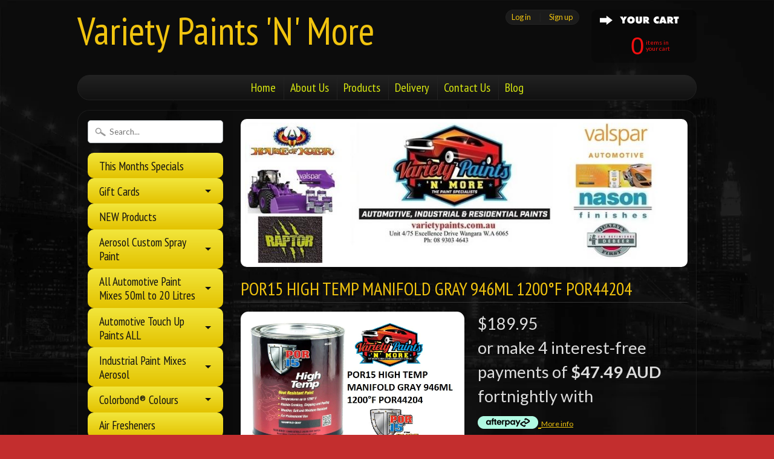

--- FILE ---
content_type: text/html; charset=utf-8
request_url: https://varietypaints.com.au/products/por15-high-temp-manifold-gray-946ml-1200-f-por44204
body_size: 35907
content:
<!DOCTYPE html>
<!--[if IE 8]> <html class="no-js lt-ie9" lang="en" > <![endif]-->
<!--[if gt IE 8]><!--> <html class="no-js" lang="en" > <!--<![endif]-->
<head>
<meta charset="utf-8" />
<meta http-equiv="X-UA-Compatible" content="IE=edge" />  
<script>
document.documentElement.className = document.documentElement.className.replace("no-js","js");
</script>  
<meta name="viewport" content="width=device-width, initial-scale=1.0">



  <link href='//fonts.googleapis.com/css?family=PT+Sans+Narrow:400,700' rel='stylesheet' type='text/css'>

 

    <link href='//fonts.googleapis.com/css?family=Lato:400,700,700italic,400italic' rel='stylesheet' type='text/css'>
    

  
<link rel="shortcut icon" href="//varietypaints.com.au/cdn/shop/t/10/assets/favicon.png?v=5284733532565337951421138428" />


 <!-- SEO Manager 6.2.0 -->
<meta name='seomanager' content='6.2' />
<title>POR-15 HIGH TEMP ALUMINIUM AEROSOL 1200°F 44318</title>
<meta name='description' content='POR-15 HIGH TEMP ALUMINIUM AEROSOL 1200°F 44318 , POR-15® High Temp Paint is capable of withstanding extreme temperatures up to 1200°F and will resist cracking, chipping, and peeling. It is also extremely weather, salt and moisture resistant. We guarantee this to be the most uniform heat-resistant coating available anywhere. Sandblasting is the optimum surface preparation. Can be used on all cars, domestic or foreign. Meets or exceeds properties and requirements of MIL-C-13370.' /> 
<meta name="robots" content="index"> 
<meta name="robots" content="follow">
<script type="application/ld+json">
 {
 "@context": "https://schema.org",
 "@id": "https:\/\/varietypaints.com.au\/products\/por15-high-temp-manifold-gray-946ml-1200-f-por44204",
 "@type": "Product","sku": "POR44204","mpn": "POR44204","brand": {
 "@type": "Brand",
 "name": "Automotive Paint Tools \u0026 Equipment"
 },
 "description": "\nPOR-15® High Temp Paint\nGuaranteed to maintain rich, brilliant colors without burning off or discoloring.\nPOR-15® High Temp Paint is capable of withstanding extreme temperatures up to 1200°F and will resist cracking, chipping, and peeling. It is also extremely weather, salt and moisture resistant. We guarantee this to be the most uniform heat-resistant coating available anywhere. Sandblasting is the optimum surface preparation. Can be used on all cars, domestic or foreign. Meets or exceeds properties and requirements of MIL-C-13370.\n\n\n",
 "url": "https:\/\/varietypaints.com.au\/products\/por15-high-temp-manifold-gray-946ml-1200-f-por44204",
 "name": "POR15 HIGH TEMP MANIFOLD GRAY 946ML 1200°F POR44204","image": "https://varietypaints.com.au/cdn/shop/products/POR44204POR-15HIGHTEMPMANIFOLDGRAY946ML.jpg?v=1614323874","offers": [{
 "@type": "Offer","availability": "https://schema.org/InStock",
 "priceCurrency": "AUD",
 "price": "189.95",
 "priceValidUntil": "2027-01-20",
 "itemCondition": "https://schema.org/NewCondition",
 "url": "https:\/\/varietypaints.com.au\/products\/por15-high-temp-manifold-gray-946ml-1200-f-por44204\/products\/por15-high-temp-manifold-gray-946ml-1200-f-por44204?variant=39248136142923",
 "image": "https://varietypaints.com.au/cdn/shop/products/POR44204POR-15HIGHTEMPMANIFOLDGRAY946ML.jpg?v=1614323874",
 "mpn": "POR44204","sku": "POR44204",
"seller": {
 "@type": "Organization",
 "name": "Variety Paints \u0026#39;N\u0026#39; More "
 }
 }]}
 </script>
<!-- end: SEO Manager 6.2.0 -->

<link rel="canonical" href="https://varietypaints.com.au/products/por15-high-temp-manifold-gray-946ml-1200-f-por44204" /> 

   <meta property="og:type" content="product" />
   <meta property="og:title" content="POR15 HIGH TEMP MANIFOLD GRAY 946ML 1200°F POR44204" />
   
      <meta property="og:image" content="http://varietypaints.com.au/cdn/shop/products/POR44204POR-15HIGHTEMPMANIFOLDGRAY946ML_grande.jpg?v=1614323874" />
      <meta property="og:image:secure_url" content="https://varietypaints.com.au/cdn/shop/products/POR44204POR-15HIGHTEMPMANIFOLDGRAY946ML_grande.jpg?v=1614323874" />
   
   <meta property="og:price:amount" content="189.95" />
   <meta property="og:price:currency" content="AUD" />



   <meta property="og:description" content="POR-15 HIGH TEMP ALUMINIUM AEROSOL 1200°F 44318 , POR-15® High Temp Paint is capable of withstanding extreme temperatures up to 1200°F and will resist cracking, chipping, and peeling. It is also extremely weather, salt and moisture resistant. We guarantee this to be the most uniform heat-resistant coating available anywhere. Sandblasting is the optimum surface preparation. Can be used on all cars, domestic or foreign. Meets or exceeds properties and requirements of MIL-C-13370." />


<meta property="og:url" content="https://varietypaints.com.au/products/por15-high-temp-manifold-gray-946ml-1200-f-por44204" />
<meta property="og:site_name" content="Variety Paints &#39;N&#39; More " />


<link href="//varietypaints.com.au/cdn/shop/t/10/assets/styles.scss.css?v=3746663528570668581704430080" rel="stylesheet" type="text/css" media="all" />  

<script type="text/javascript" src="//ajax.googleapis.com/ajax/libs/jquery/1.11.0/jquery.min.js"></script>

<script src="//varietypaints.com.au/cdn/shop/t/10/assets/shop.js?v=58318954418655533631574376477" type="text/javascript"></script> 



<script src="//varietypaints.com.au/cdn/shopifycloud/storefront/assets/themes_support/option_selection-b017cd28.js" type="text/javascript"></script>

<!--[if lt IE 9]>
<script src="//html5shim.googlecode.com/svn/trunk/html5.js"></script>
<![endif]-->  
  
<script>window.performance && window.performance.mark && window.performance.mark('shopify.content_for_header.start');</script><meta name="facebook-domain-verification" content="txbvsfb546o9o2uhgl0a938gbo61m5">
<meta id="shopify-digital-wallet" name="shopify-digital-wallet" content="/7433339/digital_wallets/dialog">
<meta name="shopify-checkout-api-token" content="0d21d27644292fec0c2f292c9d588579">
<meta id="in-context-paypal-metadata" data-shop-id="7433339" data-venmo-supported="false" data-environment="production" data-locale="en_US" data-paypal-v4="true" data-currency="AUD">
<link rel="alternate" type="application/json+oembed" href="https://varietypaints.com.au/products/por15-high-temp-manifold-gray-946ml-1200-f-por44204.oembed">
<script async="async" src="/checkouts/internal/preloads.js?locale=en-AU"></script>
<link rel="preconnect" href="https://shop.app" crossorigin="anonymous">
<script async="async" src="https://shop.app/checkouts/internal/preloads.js?locale=en-AU&shop_id=7433339" crossorigin="anonymous"></script>
<script id="apple-pay-shop-capabilities" type="application/json">{"shopId":7433339,"countryCode":"AU","currencyCode":"AUD","merchantCapabilities":["supports3DS"],"merchantId":"gid:\/\/shopify\/Shop\/7433339","merchantName":"Variety Paints 'N' More ","requiredBillingContactFields":["postalAddress","email","phone"],"requiredShippingContactFields":["postalAddress","email","phone"],"shippingType":"shipping","supportedNetworks":["visa","masterCard","amex","jcb"],"total":{"type":"pending","label":"Variety Paints 'N' More ","amount":"1.00"},"shopifyPaymentsEnabled":true,"supportsSubscriptions":true}</script>
<script id="shopify-features" type="application/json">{"accessToken":"0d21d27644292fec0c2f292c9d588579","betas":["rich-media-storefront-analytics"],"domain":"varietypaints.com.au","predictiveSearch":true,"shopId":7433339,"locale":"en"}</script>
<script>var Shopify = Shopify || {};
Shopify.shop = "variety-paints-n-more.myshopify.com";
Shopify.locale = "en";
Shopify.currency = {"active":"AUD","rate":"1.0"};
Shopify.country = "AU";
Shopify.theme = {"name":"Sunrise","id":9502348,"schema_name":null,"schema_version":null,"theme_store_id":57,"role":"main"};
Shopify.theme.handle = "null";
Shopify.theme.style = {"id":null,"handle":null};
Shopify.cdnHost = "varietypaints.com.au/cdn";
Shopify.routes = Shopify.routes || {};
Shopify.routes.root = "/";</script>
<script type="module">!function(o){(o.Shopify=o.Shopify||{}).modules=!0}(window);</script>
<script>!function(o){function n(){var o=[];function n(){o.push(Array.prototype.slice.apply(arguments))}return n.q=o,n}var t=o.Shopify=o.Shopify||{};t.loadFeatures=n(),t.autoloadFeatures=n()}(window);</script>
<script>
  window.ShopifyPay = window.ShopifyPay || {};
  window.ShopifyPay.apiHost = "shop.app\/pay";
  window.ShopifyPay.redirectState = null;
</script>
<script id="shop-js-analytics" type="application/json">{"pageType":"product"}</script>
<script defer="defer" async type="module" src="//varietypaints.com.au/cdn/shopifycloud/shop-js/modules/v2/client.init-shop-cart-sync_BApSsMSl.en.esm.js"></script>
<script defer="defer" async type="module" src="//varietypaints.com.au/cdn/shopifycloud/shop-js/modules/v2/chunk.common_CBoos6YZ.esm.js"></script>
<script type="module">
  await import("//varietypaints.com.au/cdn/shopifycloud/shop-js/modules/v2/client.init-shop-cart-sync_BApSsMSl.en.esm.js");
await import("//varietypaints.com.au/cdn/shopifycloud/shop-js/modules/v2/chunk.common_CBoos6YZ.esm.js");

  window.Shopify.SignInWithShop?.initShopCartSync?.({"fedCMEnabled":true,"windoidEnabled":true});

</script>
<script>
  window.Shopify = window.Shopify || {};
  if (!window.Shopify.featureAssets) window.Shopify.featureAssets = {};
  window.Shopify.featureAssets['shop-js'] = {"shop-cart-sync":["modules/v2/client.shop-cart-sync_DJczDl9f.en.esm.js","modules/v2/chunk.common_CBoos6YZ.esm.js"],"init-fed-cm":["modules/v2/client.init-fed-cm_BzwGC0Wi.en.esm.js","modules/v2/chunk.common_CBoos6YZ.esm.js"],"init-windoid":["modules/v2/client.init-windoid_BS26ThXS.en.esm.js","modules/v2/chunk.common_CBoos6YZ.esm.js"],"shop-cash-offers":["modules/v2/client.shop-cash-offers_DthCPNIO.en.esm.js","modules/v2/chunk.common_CBoos6YZ.esm.js","modules/v2/chunk.modal_Bu1hFZFC.esm.js"],"shop-button":["modules/v2/client.shop-button_D_JX508o.en.esm.js","modules/v2/chunk.common_CBoos6YZ.esm.js"],"init-shop-email-lookup-coordinator":["modules/v2/client.init-shop-email-lookup-coordinator_DFwWcvrS.en.esm.js","modules/v2/chunk.common_CBoos6YZ.esm.js"],"shop-toast-manager":["modules/v2/client.shop-toast-manager_tEhgP2F9.en.esm.js","modules/v2/chunk.common_CBoos6YZ.esm.js"],"shop-login-button":["modules/v2/client.shop-login-button_DwLgFT0K.en.esm.js","modules/v2/chunk.common_CBoos6YZ.esm.js","modules/v2/chunk.modal_Bu1hFZFC.esm.js"],"avatar":["modules/v2/client.avatar_BTnouDA3.en.esm.js"],"init-shop-cart-sync":["modules/v2/client.init-shop-cart-sync_BApSsMSl.en.esm.js","modules/v2/chunk.common_CBoos6YZ.esm.js"],"pay-button":["modules/v2/client.pay-button_BuNmcIr_.en.esm.js","modules/v2/chunk.common_CBoos6YZ.esm.js"],"init-shop-for-new-customer-accounts":["modules/v2/client.init-shop-for-new-customer-accounts_DrjXSI53.en.esm.js","modules/v2/client.shop-login-button_DwLgFT0K.en.esm.js","modules/v2/chunk.common_CBoos6YZ.esm.js","modules/v2/chunk.modal_Bu1hFZFC.esm.js"],"init-customer-accounts-sign-up":["modules/v2/client.init-customer-accounts-sign-up_TlVCiykN.en.esm.js","modules/v2/client.shop-login-button_DwLgFT0K.en.esm.js","modules/v2/chunk.common_CBoos6YZ.esm.js","modules/v2/chunk.modal_Bu1hFZFC.esm.js"],"shop-follow-button":["modules/v2/client.shop-follow-button_C5D3XtBb.en.esm.js","modules/v2/chunk.common_CBoos6YZ.esm.js","modules/v2/chunk.modal_Bu1hFZFC.esm.js"],"checkout-modal":["modules/v2/client.checkout-modal_8TC_1FUY.en.esm.js","modules/v2/chunk.common_CBoos6YZ.esm.js","modules/v2/chunk.modal_Bu1hFZFC.esm.js"],"init-customer-accounts":["modules/v2/client.init-customer-accounts_C0Oh2ljF.en.esm.js","modules/v2/client.shop-login-button_DwLgFT0K.en.esm.js","modules/v2/chunk.common_CBoos6YZ.esm.js","modules/v2/chunk.modal_Bu1hFZFC.esm.js"],"lead-capture":["modules/v2/client.lead-capture_Cq0gfm7I.en.esm.js","modules/v2/chunk.common_CBoos6YZ.esm.js","modules/v2/chunk.modal_Bu1hFZFC.esm.js"],"shop-login":["modules/v2/client.shop-login_BmtnoEUo.en.esm.js","modules/v2/chunk.common_CBoos6YZ.esm.js","modules/v2/chunk.modal_Bu1hFZFC.esm.js"],"payment-terms":["modules/v2/client.payment-terms_BHOWV7U_.en.esm.js","modules/v2/chunk.common_CBoos6YZ.esm.js","modules/v2/chunk.modal_Bu1hFZFC.esm.js"]};
</script>
<script id="__st">var __st={"a":7433339,"offset":28800,"reqid":"cd105203-3328-440e-b4e1-dd309bf3a346-1768895756","pageurl":"varietypaints.com.au\/products\/por15-high-temp-manifold-gray-946ml-1200-f-por44204","u":"6856d90bd799","p":"product","rtyp":"product","rid":6535900266571};</script>
<script>window.ShopifyPaypalV4VisibilityTracking = true;</script>
<script id="captcha-bootstrap">!function(){'use strict';const t='contact',e='account',n='new_comment',o=[[t,t],['blogs',n],['comments',n],[t,'customer']],c=[[e,'customer_login'],[e,'guest_login'],[e,'recover_customer_password'],[e,'create_customer']],r=t=>t.map((([t,e])=>`form[action*='/${t}']:not([data-nocaptcha='true']) input[name='form_type'][value='${e}']`)).join(','),a=t=>()=>t?[...document.querySelectorAll(t)].map((t=>t.form)):[];function s(){const t=[...o],e=r(t);return a(e)}const i='password',u='form_key',d=['recaptcha-v3-token','g-recaptcha-response','h-captcha-response',i],f=()=>{try{return window.sessionStorage}catch{return}},m='__shopify_v',_=t=>t.elements[u];function p(t,e,n=!1){try{const o=window.sessionStorage,c=JSON.parse(o.getItem(e)),{data:r}=function(t){const{data:e,action:n}=t;return t[m]||n?{data:e,action:n}:{data:t,action:n}}(c);for(const[e,n]of Object.entries(r))t.elements[e]&&(t.elements[e].value=n);n&&o.removeItem(e)}catch(o){console.error('form repopulation failed',{error:o})}}const l='form_type',E='cptcha';function T(t){t.dataset[E]=!0}const w=window,h=w.document,L='Shopify',v='ce_forms',y='captcha';let A=!1;((t,e)=>{const n=(g='f06e6c50-85a8-45c8-87d0-21a2b65856fe',I='https://cdn.shopify.com/shopifycloud/storefront-forms-hcaptcha/ce_storefront_forms_captcha_hcaptcha.v1.5.2.iife.js',D={infoText:'Protected by hCaptcha',privacyText:'Privacy',termsText:'Terms'},(t,e,n)=>{const o=w[L][v],c=o.bindForm;if(c)return c(t,g,e,D).then(n);var r;o.q.push([[t,g,e,D],n]),r=I,A||(h.body.append(Object.assign(h.createElement('script'),{id:'captcha-provider',async:!0,src:r})),A=!0)});var g,I,D;w[L]=w[L]||{},w[L][v]=w[L][v]||{},w[L][v].q=[],w[L][y]=w[L][y]||{},w[L][y].protect=function(t,e){n(t,void 0,e),T(t)},Object.freeze(w[L][y]),function(t,e,n,w,h,L){const[v,y,A,g]=function(t,e,n){const i=e?o:[],u=t?c:[],d=[...i,...u],f=r(d),m=r(i),_=r(d.filter((([t,e])=>n.includes(e))));return[a(f),a(m),a(_),s()]}(w,h,L),I=t=>{const e=t.target;return e instanceof HTMLFormElement?e:e&&e.form},D=t=>v().includes(t);t.addEventListener('submit',(t=>{const e=I(t);if(!e)return;const n=D(e)&&!e.dataset.hcaptchaBound&&!e.dataset.recaptchaBound,o=_(e),c=g().includes(e)&&(!o||!o.value);(n||c)&&t.preventDefault(),c&&!n&&(function(t){try{if(!f())return;!function(t){const e=f();if(!e)return;const n=_(t);if(!n)return;const o=n.value;o&&e.removeItem(o)}(t);const e=Array.from(Array(32),(()=>Math.random().toString(36)[2])).join('');!function(t,e){_(t)||t.append(Object.assign(document.createElement('input'),{type:'hidden',name:u})),t.elements[u].value=e}(t,e),function(t,e){const n=f();if(!n)return;const o=[...t.querySelectorAll(`input[type='${i}']`)].map((({name:t})=>t)),c=[...d,...o],r={};for(const[a,s]of new FormData(t).entries())c.includes(a)||(r[a]=s);n.setItem(e,JSON.stringify({[m]:1,action:t.action,data:r}))}(t,e)}catch(e){console.error('failed to persist form',e)}}(e),e.submit())}));const S=(t,e)=>{t&&!t.dataset[E]&&(n(t,e.some((e=>e===t))),T(t))};for(const o of['focusin','change'])t.addEventListener(o,(t=>{const e=I(t);D(e)&&S(e,y())}));const B=e.get('form_key'),M=e.get(l),P=B&&M;t.addEventListener('DOMContentLoaded',(()=>{const t=y();if(P)for(const e of t)e.elements[l].value===M&&p(e,B);[...new Set([...A(),...v().filter((t=>'true'===t.dataset.shopifyCaptcha))])].forEach((e=>S(e,t)))}))}(h,new URLSearchParams(w.location.search),n,t,e,['guest_login'])})(!0,!0)}();</script>
<script integrity="sha256-4kQ18oKyAcykRKYeNunJcIwy7WH5gtpwJnB7kiuLZ1E=" data-source-attribution="shopify.loadfeatures" defer="defer" src="//varietypaints.com.au/cdn/shopifycloud/storefront/assets/storefront/load_feature-a0a9edcb.js" crossorigin="anonymous"></script>
<script crossorigin="anonymous" defer="defer" src="//varietypaints.com.au/cdn/shopifycloud/storefront/assets/shopify_pay/storefront-65b4c6d7.js?v=20250812"></script>
<script data-source-attribution="shopify.dynamic_checkout.dynamic.init">var Shopify=Shopify||{};Shopify.PaymentButton=Shopify.PaymentButton||{isStorefrontPortableWallets:!0,init:function(){window.Shopify.PaymentButton.init=function(){};var t=document.createElement("script");t.src="https://varietypaints.com.au/cdn/shopifycloud/portable-wallets/latest/portable-wallets.en.js",t.type="module",document.head.appendChild(t)}};
</script>
<script data-source-attribution="shopify.dynamic_checkout.buyer_consent">
  function portableWalletsHideBuyerConsent(e){var t=document.getElementById("shopify-buyer-consent"),n=document.getElementById("shopify-subscription-policy-button");t&&n&&(t.classList.add("hidden"),t.setAttribute("aria-hidden","true"),n.removeEventListener("click",e))}function portableWalletsShowBuyerConsent(e){var t=document.getElementById("shopify-buyer-consent"),n=document.getElementById("shopify-subscription-policy-button");t&&n&&(t.classList.remove("hidden"),t.removeAttribute("aria-hidden"),n.addEventListener("click",e))}window.Shopify?.PaymentButton&&(window.Shopify.PaymentButton.hideBuyerConsent=portableWalletsHideBuyerConsent,window.Shopify.PaymentButton.showBuyerConsent=portableWalletsShowBuyerConsent);
</script>
<script data-source-attribution="shopify.dynamic_checkout.cart.bootstrap">document.addEventListener("DOMContentLoaded",(function(){function t(){return document.querySelector("shopify-accelerated-checkout-cart, shopify-accelerated-checkout")}if(t())Shopify.PaymentButton.init();else{new MutationObserver((function(e,n){t()&&(Shopify.PaymentButton.init(),n.disconnect())})).observe(document.body,{childList:!0,subtree:!0})}}));
</script>
<link id="shopify-accelerated-checkout-styles" rel="stylesheet" media="screen" href="https://varietypaints.com.au/cdn/shopifycloud/portable-wallets/latest/accelerated-checkout-backwards-compat.css" crossorigin="anonymous">
<style id="shopify-accelerated-checkout-cart">
        #shopify-buyer-consent {
  margin-top: 1em;
  display: inline-block;
  width: 100%;
}

#shopify-buyer-consent.hidden {
  display: none;
}

#shopify-subscription-policy-button {
  background: none;
  border: none;
  padding: 0;
  text-decoration: underline;
  font-size: inherit;
  cursor: pointer;
}

#shopify-subscription-policy-button::before {
  box-shadow: none;
}

      </style>

<script>window.performance && window.performance.mark && window.performance.mark('shopify.content_for_header.end');</script>
<link href="https://monorail-edge.shopifysvc.com" rel="dns-prefetch">
<script>(function(){if ("sendBeacon" in navigator && "performance" in window) {try {var session_token_from_headers = performance.getEntriesByType('navigation')[0].serverTiming.find(x => x.name == '_s').description;} catch {var session_token_from_headers = undefined;}var session_cookie_matches = document.cookie.match(/_shopify_s=([^;]*)/);var session_token_from_cookie = session_cookie_matches && session_cookie_matches.length === 2 ? session_cookie_matches[1] : "";var session_token = session_token_from_headers || session_token_from_cookie || "";function handle_abandonment_event(e) {var entries = performance.getEntries().filter(function(entry) {return /monorail-edge.shopifysvc.com/.test(entry.name);});if (!window.abandonment_tracked && entries.length === 0) {window.abandonment_tracked = true;var currentMs = Date.now();var navigation_start = performance.timing.navigationStart;var payload = {shop_id: 7433339,url: window.location.href,navigation_start,duration: currentMs - navigation_start,session_token,page_type: "product"};window.navigator.sendBeacon("https://monorail-edge.shopifysvc.com/v1/produce", JSON.stringify({schema_id: "online_store_buyer_site_abandonment/1.1",payload: payload,metadata: {event_created_at_ms: currentMs,event_sent_at_ms: currentMs}}));}}window.addEventListener('pagehide', handle_abandonment_event);}}());</script>
<script id="web-pixels-manager-setup">(function e(e,d,r,n,o){if(void 0===o&&(o={}),!Boolean(null===(a=null===(i=window.Shopify)||void 0===i?void 0:i.analytics)||void 0===a?void 0:a.replayQueue)){var i,a;window.Shopify=window.Shopify||{};var t=window.Shopify;t.analytics=t.analytics||{};var s=t.analytics;s.replayQueue=[],s.publish=function(e,d,r){return s.replayQueue.push([e,d,r]),!0};try{self.performance.mark("wpm:start")}catch(e){}var l=function(){var e={modern:/Edge?\/(1{2}[4-9]|1[2-9]\d|[2-9]\d{2}|\d{4,})\.\d+(\.\d+|)|Firefox\/(1{2}[4-9]|1[2-9]\d|[2-9]\d{2}|\d{4,})\.\d+(\.\d+|)|Chrom(ium|e)\/(9{2}|\d{3,})\.\d+(\.\d+|)|(Maci|X1{2}).+ Version\/(15\.\d+|(1[6-9]|[2-9]\d|\d{3,})\.\d+)([,.]\d+|)( \(\w+\)|)( Mobile\/\w+|) Safari\/|Chrome.+OPR\/(9{2}|\d{3,})\.\d+\.\d+|(CPU[ +]OS|iPhone[ +]OS|CPU[ +]iPhone|CPU IPhone OS|CPU iPad OS)[ +]+(15[._]\d+|(1[6-9]|[2-9]\d|\d{3,})[._]\d+)([._]\d+|)|Android:?[ /-](13[3-9]|1[4-9]\d|[2-9]\d{2}|\d{4,})(\.\d+|)(\.\d+|)|Android.+Firefox\/(13[5-9]|1[4-9]\d|[2-9]\d{2}|\d{4,})\.\d+(\.\d+|)|Android.+Chrom(ium|e)\/(13[3-9]|1[4-9]\d|[2-9]\d{2}|\d{4,})\.\d+(\.\d+|)|SamsungBrowser\/([2-9]\d|\d{3,})\.\d+/,legacy:/Edge?\/(1[6-9]|[2-9]\d|\d{3,})\.\d+(\.\d+|)|Firefox\/(5[4-9]|[6-9]\d|\d{3,})\.\d+(\.\d+|)|Chrom(ium|e)\/(5[1-9]|[6-9]\d|\d{3,})\.\d+(\.\d+|)([\d.]+$|.*Safari\/(?![\d.]+ Edge\/[\d.]+$))|(Maci|X1{2}).+ Version\/(10\.\d+|(1[1-9]|[2-9]\d|\d{3,})\.\d+)([,.]\d+|)( \(\w+\)|)( Mobile\/\w+|) Safari\/|Chrome.+OPR\/(3[89]|[4-9]\d|\d{3,})\.\d+\.\d+|(CPU[ +]OS|iPhone[ +]OS|CPU[ +]iPhone|CPU IPhone OS|CPU iPad OS)[ +]+(10[._]\d+|(1[1-9]|[2-9]\d|\d{3,})[._]\d+)([._]\d+|)|Android:?[ /-](13[3-9]|1[4-9]\d|[2-9]\d{2}|\d{4,})(\.\d+|)(\.\d+|)|Mobile Safari.+OPR\/([89]\d|\d{3,})\.\d+\.\d+|Android.+Firefox\/(13[5-9]|1[4-9]\d|[2-9]\d{2}|\d{4,})\.\d+(\.\d+|)|Android.+Chrom(ium|e)\/(13[3-9]|1[4-9]\d|[2-9]\d{2}|\d{4,})\.\d+(\.\d+|)|Android.+(UC? ?Browser|UCWEB|U3)[ /]?(15\.([5-9]|\d{2,})|(1[6-9]|[2-9]\d|\d{3,})\.\d+)\.\d+|SamsungBrowser\/(5\.\d+|([6-9]|\d{2,})\.\d+)|Android.+MQ{2}Browser\/(14(\.(9|\d{2,})|)|(1[5-9]|[2-9]\d|\d{3,})(\.\d+|))(\.\d+|)|K[Aa][Ii]OS\/(3\.\d+|([4-9]|\d{2,})\.\d+)(\.\d+|)/},d=e.modern,r=e.legacy,n=navigator.userAgent;return n.match(d)?"modern":n.match(r)?"legacy":"unknown"}(),u="modern"===l?"modern":"legacy",c=(null!=n?n:{modern:"",legacy:""})[u],f=function(e){return[e.baseUrl,"/wpm","/b",e.hashVersion,"modern"===e.buildTarget?"m":"l",".js"].join("")}({baseUrl:d,hashVersion:r,buildTarget:u}),m=function(e){var d=e.version,r=e.bundleTarget,n=e.surface,o=e.pageUrl,i=e.monorailEndpoint;return{emit:function(e){var a=e.status,t=e.errorMsg,s=(new Date).getTime(),l=JSON.stringify({metadata:{event_sent_at_ms:s},events:[{schema_id:"web_pixels_manager_load/3.1",payload:{version:d,bundle_target:r,page_url:o,status:a,surface:n,error_msg:t},metadata:{event_created_at_ms:s}}]});if(!i)return console&&console.warn&&console.warn("[Web Pixels Manager] No Monorail endpoint provided, skipping logging."),!1;try{return self.navigator.sendBeacon.bind(self.navigator)(i,l)}catch(e){}var u=new XMLHttpRequest;try{return u.open("POST",i,!0),u.setRequestHeader("Content-Type","text/plain"),u.send(l),!0}catch(e){return console&&console.warn&&console.warn("[Web Pixels Manager] Got an unhandled error while logging to Monorail."),!1}}}}({version:r,bundleTarget:l,surface:e.surface,pageUrl:self.location.href,monorailEndpoint:e.monorailEndpoint});try{o.browserTarget=l,function(e){var d=e.src,r=e.async,n=void 0===r||r,o=e.onload,i=e.onerror,a=e.sri,t=e.scriptDataAttributes,s=void 0===t?{}:t,l=document.createElement("script"),u=document.querySelector("head"),c=document.querySelector("body");if(l.async=n,l.src=d,a&&(l.integrity=a,l.crossOrigin="anonymous"),s)for(var f in s)if(Object.prototype.hasOwnProperty.call(s,f))try{l.dataset[f]=s[f]}catch(e){}if(o&&l.addEventListener("load",o),i&&l.addEventListener("error",i),u)u.appendChild(l);else{if(!c)throw new Error("Did not find a head or body element to append the script");c.appendChild(l)}}({src:f,async:!0,onload:function(){if(!function(){var e,d;return Boolean(null===(d=null===(e=window.Shopify)||void 0===e?void 0:e.analytics)||void 0===d?void 0:d.initialized)}()){var d=window.webPixelsManager.init(e)||void 0;if(d){var r=window.Shopify.analytics;r.replayQueue.forEach((function(e){var r=e[0],n=e[1],o=e[2];d.publishCustomEvent(r,n,o)})),r.replayQueue=[],r.publish=d.publishCustomEvent,r.visitor=d.visitor,r.initialized=!0}}},onerror:function(){return m.emit({status:"failed",errorMsg:"".concat(f," has failed to load")})},sri:function(e){var d=/^sha384-[A-Za-z0-9+/=]+$/;return"string"==typeof e&&d.test(e)}(c)?c:"",scriptDataAttributes:o}),m.emit({status:"loading"})}catch(e){m.emit({status:"failed",errorMsg:(null==e?void 0:e.message)||"Unknown error"})}}})({shopId: 7433339,storefrontBaseUrl: "https://varietypaints.com.au",extensionsBaseUrl: "https://extensions.shopifycdn.com/cdn/shopifycloud/web-pixels-manager",monorailEndpoint: "https://monorail-edge.shopifysvc.com/unstable/produce_batch",surface: "storefront-renderer",enabledBetaFlags: ["2dca8a86"],webPixelsConfigList: [{"id":"405307665","configuration":"{\"pixel_id\":\"930023451258622\",\"pixel_type\":\"facebook_pixel\",\"metaapp_system_user_token\":\"-\"}","eventPayloadVersion":"v1","runtimeContext":"OPEN","scriptVersion":"ca16bc87fe92b6042fbaa3acc2fbdaa6","type":"APP","apiClientId":2329312,"privacyPurposes":["ANALYTICS","MARKETING","SALE_OF_DATA"],"dataSharingAdjustments":{"protectedCustomerApprovalScopes":["read_customer_address","read_customer_email","read_customer_name","read_customer_personal_data","read_customer_phone"]}},{"id":"138543377","eventPayloadVersion":"v1","runtimeContext":"LAX","scriptVersion":"1","type":"CUSTOM","privacyPurposes":["ANALYTICS"],"name":"Google Analytics tag (migrated)"},{"id":"shopify-app-pixel","configuration":"{}","eventPayloadVersion":"v1","runtimeContext":"STRICT","scriptVersion":"0450","apiClientId":"shopify-pixel","type":"APP","privacyPurposes":["ANALYTICS","MARKETING"]},{"id":"shopify-custom-pixel","eventPayloadVersion":"v1","runtimeContext":"LAX","scriptVersion":"0450","apiClientId":"shopify-pixel","type":"CUSTOM","privacyPurposes":["ANALYTICS","MARKETING"]}],isMerchantRequest: false,initData: {"shop":{"name":"Variety Paints 'N' More ","paymentSettings":{"currencyCode":"AUD"},"myshopifyDomain":"variety-paints-n-more.myshopify.com","countryCode":"AU","storefrontUrl":"https:\/\/varietypaints.com.au"},"customer":null,"cart":null,"checkout":null,"productVariants":[{"price":{"amount":189.95,"currencyCode":"AUD"},"product":{"title":"POR15 HIGH TEMP MANIFOLD GRAY 946ML 1200°F POR44204","vendor":"Automotive Paint Tools \u0026 Equipment","id":"6535900266571","untranslatedTitle":"POR15 HIGH TEMP MANIFOLD GRAY 946ML 1200°F POR44204","url":"\/products\/por15-high-temp-manifold-gray-946ml-1200-f-por44204","type":"POR15"},"id":"39248136142923","image":{"src":"\/\/varietypaints.com.au\/cdn\/shop\/products\/POR44204POR-15HIGHTEMPMANIFOLDGRAY946ML.jpg?v=1614323874"},"sku":"POR44204","title":"Default Title","untranslatedTitle":"Default Title"}],"purchasingCompany":null},},"https://varietypaints.com.au/cdn","fcfee988w5aeb613cpc8e4bc33m6693e112",{"modern":"","legacy":""},{"shopId":"7433339","storefrontBaseUrl":"https:\/\/varietypaints.com.au","extensionBaseUrl":"https:\/\/extensions.shopifycdn.com\/cdn\/shopifycloud\/web-pixels-manager","surface":"storefront-renderer","enabledBetaFlags":"[\"2dca8a86\"]","isMerchantRequest":"false","hashVersion":"fcfee988w5aeb613cpc8e4bc33m6693e112","publish":"custom","events":"[[\"page_viewed\",{}],[\"product_viewed\",{\"productVariant\":{\"price\":{\"amount\":189.95,\"currencyCode\":\"AUD\"},\"product\":{\"title\":\"POR15 HIGH TEMP MANIFOLD GRAY 946ML 1200°F POR44204\",\"vendor\":\"Automotive Paint Tools \u0026 Equipment\",\"id\":\"6535900266571\",\"untranslatedTitle\":\"POR15 HIGH TEMP MANIFOLD GRAY 946ML 1200°F POR44204\",\"url\":\"\/products\/por15-high-temp-manifold-gray-946ml-1200-f-por44204\",\"type\":\"POR15\"},\"id\":\"39248136142923\",\"image\":{\"src\":\"\/\/varietypaints.com.au\/cdn\/shop\/products\/POR44204POR-15HIGHTEMPMANIFOLDGRAY946ML.jpg?v=1614323874\"},\"sku\":\"POR44204\",\"title\":\"Default Title\",\"untranslatedTitle\":\"Default Title\"}}]]"});</script><script>
  window.ShopifyAnalytics = window.ShopifyAnalytics || {};
  window.ShopifyAnalytics.meta = window.ShopifyAnalytics.meta || {};
  window.ShopifyAnalytics.meta.currency = 'AUD';
  var meta = {"product":{"id":6535900266571,"gid":"gid:\/\/shopify\/Product\/6535900266571","vendor":"Automotive Paint Tools \u0026 Equipment","type":"POR15","handle":"por15-high-temp-manifold-gray-946ml-1200-f-por44204","variants":[{"id":39248136142923,"price":18995,"name":"POR15 HIGH TEMP MANIFOLD GRAY 946ML 1200°F POR44204","public_title":null,"sku":"POR44204"}],"remote":false},"page":{"pageType":"product","resourceType":"product","resourceId":6535900266571,"requestId":"cd105203-3328-440e-b4e1-dd309bf3a346-1768895756"}};
  for (var attr in meta) {
    window.ShopifyAnalytics.meta[attr] = meta[attr];
  }
</script>
<script class="analytics">
  (function () {
    var customDocumentWrite = function(content) {
      var jquery = null;

      if (window.jQuery) {
        jquery = window.jQuery;
      } else if (window.Checkout && window.Checkout.$) {
        jquery = window.Checkout.$;
      }

      if (jquery) {
        jquery('body').append(content);
      }
    };

    var hasLoggedConversion = function(token) {
      if (token) {
        return document.cookie.indexOf('loggedConversion=' + token) !== -1;
      }
      return false;
    }

    var setCookieIfConversion = function(token) {
      if (token) {
        var twoMonthsFromNow = new Date(Date.now());
        twoMonthsFromNow.setMonth(twoMonthsFromNow.getMonth() + 2);

        document.cookie = 'loggedConversion=' + token + '; expires=' + twoMonthsFromNow;
      }
    }

    var trekkie = window.ShopifyAnalytics.lib = window.trekkie = window.trekkie || [];
    if (trekkie.integrations) {
      return;
    }
    trekkie.methods = [
      'identify',
      'page',
      'ready',
      'track',
      'trackForm',
      'trackLink'
    ];
    trekkie.factory = function(method) {
      return function() {
        var args = Array.prototype.slice.call(arguments);
        args.unshift(method);
        trekkie.push(args);
        return trekkie;
      };
    };
    for (var i = 0; i < trekkie.methods.length; i++) {
      var key = trekkie.methods[i];
      trekkie[key] = trekkie.factory(key);
    }
    trekkie.load = function(config) {
      trekkie.config = config || {};
      trekkie.config.initialDocumentCookie = document.cookie;
      var first = document.getElementsByTagName('script')[0];
      var script = document.createElement('script');
      script.type = 'text/javascript';
      script.onerror = function(e) {
        var scriptFallback = document.createElement('script');
        scriptFallback.type = 'text/javascript';
        scriptFallback.onerror = function(error) {
                var Monorail = {
      produce: function produce(monorailDomain, schemaId, payload) {
        var currentMs = new Date().getTime();
        var event = {
          schema_id: schemaId,
          payload: payload,
          metadata: {
            event_created_at_ms: currentMs,
            event_sent_at_ms: currentMs
          }
        };
        return Monorail.sendRequest("https://" + monorailDomain + "/v1/produce", JSON.stringify(event));
      },
      sendRequest: function sendRequest(endpointUrl, payload) {
        // Try the sendBeacon API
        if (window && window.navigator && typeof window.navigator.sendBeacon === 'function' && typeof window.Blob === 'function' && !Monorail.isIos12()) {
          var blobData = new window.Blob([payload], {
            type: 'text/plain'
          });

          if (window.navigator.sendBeacon(endpointUrl, blobData)) {
            return true;
          } // sendBeacon was not successful

        } // XHR beacon

        var xhr = new XMLHttpRequest();

        try {
          xhr.open('POST', endpointUrl);
          xhr.setRequestHeader('Content-Type', 'text/plain');
          xhr.send(payload);
        } catch (e) {
          console.log(e);
        }

        return false;
      },
      isIos12: function isIos12() {
        return window.navigator.userAgent.lastIndexOf('iPhone; CPU iPhone OS 12_') !== -1 || window.navigator.userAgent.lastIndexOf('iPad; CPU OS 12_') !== -1;
      }
    };
    Monorail.produce('monorail-edge.shopifysvc.com',
      'trekkie_storefront_load_errors/1.1',
      {shop_id: 7433339,
      theme_id: 9502348,
      app_name: "storefront",
      context_url: window.location.href,
      source_url: "//varietypaints.com.au/cdn/s/trekkie.storefront.cd680fe47e6c39ca5d5df5f0a32d569bc48c0f27.min.js"});

        };
        scriptFallback.async = true;
        scriptFallback.src = '//varietypaints.com.au/cdn/s/trekkie.storefront.cd680fe47e6c39ca5d5df5f0a32d569bc48c0f27.min.js';
        first.parentNode.insertBefore(scriptFallback, first);
      };
      script.async = true;
      script.src = '//varietypaints.com.au/cdn/s/trekkie.storefront.cd680fe47e6c39ca5d5df5f0a32d569bc48c0f27.min.js';
      first.parentNode.insertBefore(script, first);
    };
    trekkie.load(
      {"Trekkie":{"appName":"storefront","development":false,"defaultAttributes":{"shopId":7433339,"isMerchantRequest":null,"themeId":9502348,"themeCityHash":"10096469802814771972","contentLanguage":"en","currency":"AUD","eventMetadataId":"92b404a4-25a8-4b25-9122-dadb366748c9"},"isServerSideCookieWritingEnabled":true,"monorailRegion":"shop_domain","enabledBetaFlags":["65f19447"]},"Session Attribution":{},"S2S":{"facebookCapiEnabled":false,"source":"trekkie-storefront-renderer","apiClientId":580111}}
    );

    var loaded = false;
    trekkie.ready(function() {
      if (loaded) return;
      loaded = true;

      window.ShopifyAnalytics.lib = window.trekkie;

      var originalDocumentWrite = document.write;
      document.write = customDocumentWrite;
      try { window.ShopifyAnalytics.merchantGoogleAnalytics.call(this); } catch(error) {};
      document.write = originalDocumentWrite;

      window.ShopifyAnalytics.lib.page(null,{"pageType":"product","resourceType":"product","resourceId":6535900266571,"requestId":"cd105203-3328-440e-b4e1-dd309bf3a346-1768895756","shopifyEmitted":true});

      var match = window.location.pathname.match(/checkouts\/(.+)\/(thank_you|post_purchase)/)
      var token = match? match[1]: undefined;
      if (!hasLoggedConversion(token)) {
        setCookieIfConversion(token);
        window.ShopifyAnalytics.lib.track("Viewed Product",{"currency":"AUD","variantId":39248136142923,"productId":6535900266571,"productGid":"gid:\/\/shopify\/Product\/6535900266571","name":"POR15 HIGH TEMP MANIFOLD GRAY 946ML 1200°F POR44204","price":"189.95","sku":"POR44204","brand":"Automotive Paint Tools \u0026 Equipment","variant":null,"category":"POR15","nonInteraction":true,"remote":false},undefined,undefined,{"shopifyEmitted":true});
      window.ShopifyAnalytics.lib.track("monorail:\/\/trekkie_storefront_viewed_product\/1.1",{"currency":"AUD","variantId":39248136142923,"productId":6535900266571,"productGid":"gid:\/\/shopify\/Product\/6535900266571","name":"POR15 HIGH TEMP MANIFOLD GRAY 946ML 1200°F POR44204","price":"189.95","sku":"POR44204","brand":"Automotive Paint Tools \u0026 Equipment","variant":null,"category":"POR15","nonInteraction":true,"remote":false,"referer":"https:\/\/varietypaints.com.au\/products\/por15-high-temp-manifold-gray-946ml-1200-f-por44204"});
      }
    });


        var eventsListenerScript = document.createElement('script');
        eventsListenerScript.async = true;
        eventsListenerScript.src = "//varietypaints.com.au/cdn/shopifycloud/storefront/assets/shop_events_listener-3da45d37.js";
        document.getElementsByTagName('head')[0].appendChild(eventsListenerScript);

})();</script>
  <script>
  if (!window.ga || (window.ga && typeof window.ga !== 'function')) {
    window.ga = function ga() {
      (window.ga.q = window.ga.q || []).push(arguments);
      if (window.Shopify && window.Shopify.analytics && typeof window.Shopify.analytics.publish === 'function') {
        window.Shopify.analytics.publish("ga_stub_called", {}, {sendTo: "google_osp_migration"});
      }
      console.error("Shopify's Google Analytics stub called with:", Array.from(arguments), "\nSee https://help.shopify.com/manual/promoting-marketing/pixels/pixel-migration#google for more information.");
    };
    if (window.Shopify && window.Shopify.analytics && typeof window.Shopify.analytics.publish === 'function') {
      window.Shopify.analytics.publish("ga_stub_initialized", {}, {sendTo: "google_osp_migration"});
    }
  }
</script>
<script
  defer
  src="https://varietypaints.com.au/cdn/shopifycloud/perf-kit/shopify-perf-kit-3.0.4.min.js"
  data-application="storefront-renderer"
  data-shop-id="7433339"
  data-render-region="gcp-us-central1"
  data-page-type="product"
  data-theme-instance-id="9502348"
  data-theme-name=""
  data-theme-version=""
  data-monorail-region="shop_domain"
  data-resource-timing-sampling-rate="10"
  data-shs="true"
  data-shs-beacon="true"
  data-shs-export-with-fetch="true"
  data-shs-logs-sample-rate="1"
  data-shs-beacon-endpoint="https://varietypaints.com.au/api/collect"
></script>
</head>

<body id="product" data-curr-format="${{amount}}" data-shop-currency="AUD">
   <div id="site-wrap">
      <header id="header" class="clearfix">	
         <div class="row clearfix">
            <div class="logo textonly">
                  
                <a class="newfont" href="/" title="Variety Paints &#39;N&#39; More ">
                  
                     Variety Paints &#39;N&#39; More 
                  
                </a>
                               
            </div>
            
           
           
            
            <div class="login-top hide-mobile">
                     
                          <a href="/account/login">Log in</a> | <a href="/account/register">Sign up</a>
                                 
            </div>
                       

            <div class="cart-info hide-mobile">
               <a href="/cart"><em>0</em> <span>items in your cart</span></a>
            </div>
         </div>

         
<nav class="top-menu hide-mobile clearfix" role="navigation">
  <ul>
   
      
      
         <li>
            <a class="" href="/">Home</a>
         </li>
      
   
      
      
         <li>
            <a class="" href="/pages/about-us">About Us</a>
         </li>
      
   
      
      
         <li>
            <a class="" href="/collections/all">Products</a>
         </li>
      
   
      
      
         <li>
            <a class="" href="/pages/delivery">Delivery</a>
         </li>
      
   
      
      
         <li>
            <a class="" href="/pages/contact-us">Contact Us</a>
         </li>
      
   
      
      
         <li>
            <a class="" href="/blogs/vpnm">Blog</a>
         </li>
      
   
  </ul>
</nav>


         <nav class="off-canvas-navigation show-mobile newfont">
            <a href="#menu" class="menu-button">Menu</a>			
            
               <a href="/account" class="">Account</a>			
            
            <a href="/cart" class="">Cart</a>			
         </nav> 
      </header>

   <div id="content">
      <section role="complementary" id="sidebar">
   <nav role="navigation" id="menu">
      <form method="get" action="/search" class="search-form">
			<fieldset>
			<input type="text" placeholder="Search..." name="q" id="search-input">
			<button type="submit" class="button">Search</button>
			</fieldset>
		</form>          
      
      
      <ul id="side-menu">
         	
            <li>
            
               
               
               
                
                  <h3 class=""><a href="/collections/specials-for-this-month">This Months Specials</a></h3>
                              
            
               
               
               
                
                  <h3 class="has-sub">Gift Cards </h3>
                  <ul class="animated">
                     
                        <li><a href="/collections/variety-paints-n-more-gift-cards" title="">Gift Cards </a></li>
                     
                  </ul>
                              
            
               
               
               
                
                  <h3 class=""><a href="/collections/new-products">NEW Products </a></h3>
                              
            
               
               
               
                
                  <h3 class="has-sub">Aerosol Custom Spray Paint</h3>
                  <ul class="animated">
                     
                        <li><a href="/collections/all-automotive-touch-up-paint-colours" title="">Automotive Touch Up Paint</a></li>
                     
                        <li><a href="/collections/variety-paints-acrylic-paints-off-the-shelf" title="">Clearance Acrylic Paints  </a></li>
                     
                        <li><a href="/collections/alucobond-colours" title="">Alucbond Spray Paint </a></li>
                     
                        <li><a href="/collections/australian-standards-enamel-aerosol-paint-colours" title="">Australian Standards Enamel</a></li>
                     
                        <li><a href="/collections/bicycle-colours" title="">Bicycle Colours </a></li>
                     
                        <li><a href="/collections/british-standards-colours" title="">British Standards Colours</a></li>
                     
                        <li><a href="/collections/bumper-fender-wheel-collection" title="">Bumper , Fender & Wheel Collection</a></li>
                     
                        <li><a href="/collections/bus-colours" title="">Bus Colours</a></li>
                     
                        <li><a href="/collections/camo-matt-finish-paints" title="">CAMO MATT Finish </a></li>
                     
                        <li><a href="/collections/charger-kandy-colour-range" title="">Charger Kandy Range </a></li>
                     
                        <li><a href="/collections/valspar-colour-map-series" title="">CMP Colour Map System</a></li>
                     
                        <li><a href="/collections/charger-colourshift-chamelion-paints" title="">Colourshift (Chamelion) Paint Colours </a></li>
                     
                        <li><a href="/collections/colorbond-touch-up-paint-400-gram" title="">Colorbond Spray Cans </a></li>
                     
                        <li><a href="/collections/fantasy-colours" title="">Debeers Fantasy Colour Range Basecoat Aerosols </a></li>
                     
                        <li><a href="/collections/federal-standards-colour-range-usa" title="">Federal Standards USA Colours</a></li>
                     
                        <li><a href="/collections/fender-guitar-colours" title="">Fender Guitar Colours </a></li>
                     
                        <li><a href="/collections/fluorescent-spray-packs" title="">Fluorescent Colours </a></li>
                     
                        <li><a href="/collections/forklift-colours" title="">Forklift Colours </a></li>
                     
                        <li><a href="/collections/industrial-and-agriculture-colours" title="">Industrial & Agriculture Colours </a></li>
                     
                        <li><a href="/collections/ghost-pearls-paint-with-pearl" title="">Ghost Pearls </a></li>
                     
                        <li><a href="/collections/house-of-kolor-aerosol-paints" title="">House of Kolor® Aerosol Paints</a></li>
                     
                        <li><a href="/collections/kaboodle-matched-colours" title="">Kaboodle Matched Colours</a></li>
                     
                        <li><a href="/collections/acrylic-kandy-aerosol-colours" title="">Kandy Colours Acrylic</a></li>
                     
                        <li><a href="/collections/basecoat-kandy-aerosol-colours" title="">Kandy Colours Basecoat</a></li>
                     
                        <li><a href="/collections/house-of-kolor-kandy-2k-aerosols" title="">Kandy Colour Aerosols 2K</a></li>
                     
                        <li><a href="/collections/laminex-colours" title="">Laminex Colours</a></li>
                     
                        <li><a href="/collections/lawn-mower-colours" title="">Lawn Mowers</a></li>
                     
                        <li><a href="/collections/charger-metal-flake-clearcoat-aerosols" title="">Metal Flake Acrylic Clearcoats </a></li>
                     
                        <li><a href="/collections/charger-metal-flake-basecoat-aerosols" title="">Metal Flake Basecoat </a></li>
                     
                        <li><a href="/collections/mariner-outboard-colours" title="">Outboard Colours </a></li>
                     
                        <li><a href="/collections/pms-pantone-aerosol-spray-paints-300-grams-1" title="">PANTONE® PMS Colour Range </a></li>
                     
                        <li><a href="/collections/aerosol-primers" title="">Primers </a></li>
                     
                        <li><a href="/collections/polytech-laminate-matched-colours" title="">Polytech Laminate Colours </a></li>
                     
                        <li><a href="/collections/powdercoat-touch-up-paint" title="">Powdercoat Matched Colours </a></li>
                     
                        <li><a href="/collections/ral-colours-enamel-aerosol" title="">RAL Colour Range Aerosol</a></li>
                     
                        <li><a href="/collections/safety-colours-industrial" title="">Safety Colours </a></li>
                     
                        <li><a href="/collections/sweden-fleet-colours-1" title="">SWEDEN Fleet Colours </a></li>
                     
                        <li><a href="/collections/textured-paint-series" title="">Textured Coatings</a></li>
                     
                        <li><a href="/products/r-3210-freightliner-red-2k-direct-gloss-enamel-touch-up-paint-300-grams" title="">Trucks</a></li>
                     
                        <li><a href="/collections/vinyl-plastic-carpet-velour-and-leather-paint" title="">Vinyl , Carpet , Leather & Velour Paints</a></li>
                     
                        <li><a href="/collections/vintage-fuel-bowser-oil-company-colours" title="">Vintage Fuel Bowser / Oil Company Colours </a></li>
                     
                        <li><a href="/collections/valspar-18s-solid-colour-collection" title="">Valspar 18S Solid Colour Collection</a></li>
                     
                        <li><a href="/collections/wheel-paints-1" title="">Wheel Paints </a></li>
                     
                        <li><a href="/collections/canam-quad-bikes" title="">QUAD BIKES</a></li>
                     
                  </ul>
                              
            
               
               
               
                
                  <h3 class="has-sub">All Automotive Paint Mixes 50ml to 20 Litres</h3>
                  <ul class="animated">
                     
                        <li><a href="/collections/audi-touch-up-bottles-50ml" title="">AUDI</a></li>
                     
                  </ul>
                              
            
               
               
               
                
                  <h3 class="has-sub">Automotive Touch Up Paints ALL</h3>
                  <ul class="animated">
                     
                        <li><a href="/collections/indicator-stop-light-lens-paint" title="">Lens Dyes</a></li>
                     
                        <li><a href="/collections/abarth-touch-up-colours" title="">Abarth</a></li>
                     
                        <li><a href="/collections/alfa-romeo-touch-up-colours" title="">Alfa Romeo</a></li>
                     
                        <li><a href="/collections/aston-martin-touch-up-colours" title="">Aston Martin</a></li>
                     
                        <li><a href="/collections/austin-healey" title="">Austin Healey</a></li>
                     
                        <li><a href="/collections/austin-rover-touch-up-paint-colours" title="">Austin Rover</a></li>
                     
                        <li><a href="/collections/audi-paint-touch-up-colours" title="">AUDI</a></li>
                     
                        <li><a href="/collections/bentley-touch-up-paints-colours" title="">Bentley</a></li>
                     
                        <li><a href="/collections/bmw-paint-touch-up-colours" title="">BMW</a></li>
                     
                        <li><a href="/collections/bugatti" title="">Bugati</a></li>
                     
                        <li><a href="/collections/buick-touch-up-paint-colours" title="">Buick</a></li>
                     
                        <li><a href="/collections/chevrolet-automotive-touch-up-paint-colours" title="">Chevrolet</a></li>
                     
                        <li><a href="/collections/chrysler-automotive-touch-up-paint-colours" title="">Chrysler</a></li>
                     
                        <li><a href="/collections/chery" title="">Chery</a></li>
                     
                        <li><a href="/collections/citroen-automotive-touch-up-paint-colours" title="">Citroen</a></li>
                     
                        <li><a href="/collections/corvette-automotive-touch-up-paint-colours" title="">Corvette</a></li>
                     
                        <li><a href="/collections/daewoo-automotive-touch-up-paint-colours" title="">Daewoo</a></li>
                     
                        <li><a href="/collections/daihatsu-automotive-touch-up-paint-colours" title="">Daihatsu</a></li>
                     
                        <li><a href="/collections/all-datsun-touch-up-paints" title="">Datsun</a></li>
                     
                        <li><a href="/collections/dodge-automotive-touch-up-paint-colours" title="">Dodge</a></li>
                     
                        <li><a href="/collections/ferrari-automotive-paint-touch-up-colours" title="">Ferrari</a></li>
                     
                        <li><a href="/collections/ford-australia-colours" title="">Ford Australia</a></li>
                     
                        <li><a href="/collections/ford-europe-paint-colours" title="">Ford Europe</a></li>
                     
                        <li><a href="/collections/ford-usa-colours" title="">Ford USA</a></li>
                     
                        <li><a href="/products/all-geeley-touch-up-aerosol-paint" title="">Geely</a></li>
                     
                        <li><a href="/collections/general-motors-paints-colour-range" title="">GM General Motors</a></li>
                     
                        <li><a href="/collections/gmc-automotive-touch-up-paint-colours" title="">GMC</a></li>
                     
                        <li><a href="/collections/honda-automotive-touch-up-paint-colours" title="">Honda</a></li>
                     
                        <li><a href="/collections/hummer-touch-up-paint-colours" title="">Hummer</a></li>
                     
                        <li><a href="/collections/hyundai-touch-up-paint-colours" title="">Hyundai</a></li>
                     
                        <li><a href="/collections/suitable-for-jeep-automobiles" title="">Jeep</a></li>
                     
                        <li><a href="/collections/kia-paint-colours" title="">Kia</a></li>
                     
                        <li><a href="/collections/lada" title="">Lada</a></li>
                     
                        <li><a href="/collections/lamborghini-paint-colours" title="">Lamborghini</a></li>
                     
                        <li><a href="/products/all-lancia-touch-up-aerosol-paints" title="">Lancia</a></li>
                     
                        <li><a href="/collections/maserati" title="">Maserati</a></li>
                     
                        <li><a href="/collections/mazda-colours-touch-up" title="">Mazda</a></li>
                     
                        <li><a href="/collections/mini-touch-up-colours" title="">Mini</a></li>
                     
                        <li><a href="/collections/all-mitsubishi-touch-up-paint-colours" title="">Mitsubishi</a></li>
                     
                        <li><a href="/collections/mg-touch-up-paint-colours" title="">MG</a></li>
                     
                        <li><a href="/collections/all-nissan-touch-up-paints" title="">Nissan</a></li>
                     
                        <li><a href="/collections/peugeot-colours-touch-up" title="">Peugeot</a></li>
                     
                        <li><a href="/collections/all-skoda-touch-up-paint-colours" title="">Porsche</a></li>
                     
                        <li><a href="/collections/proton-car-colours" title="">Proton</a></li>
                     
                        <li><a href="/collections/ram-colours" title="">RAM</a></li>
                     
                        <li><a href="/collections/range-rover-touch-up-paint" title="">Range Rover</a></li>
                     
                        <li><a href="/collections/rover-touch-up-paint-colours" title="">Rover</a></li>
                     
                        <li><a href="/collections/all-saab-touch-up-paint-colours" title="">SAAB</a></li>
                     
                        <li><a href="/collections/all-seat-touch-up-aerosol-paint-colours" title="">Seat</a></li>
                     
                        <li><a href="/collections/all-skoda-touch-up-paint-colours-1" title="">SKODA</a></li>
                     
                        <li><a href="/collections/smart-car" title="">Smart </a></li>
                     
                        <li><a href="/collections/subaru-touch-up-paint-colours" title="">Subaru</a></li>
                     
                        <li><a href="/collections/suzuki" title="">Suzuki</a></li>
                     
                        <li><a href="/collections/tesla-touch-up-paint" title="">Tesla</a></li>
                     
                        <li><a href="/collections/toyota-car-touch-up-paint-colours" title="">Toyota (Auto)</a></li>
                     
                        <li><a href="/products/all-tata-touch-up-aerosol-paints" title="">Tata</a></li>
                     
                        <li><a href="/collections/all-volkswagen-touch-up-paint-colours" title="">Volkswagon</a></li>
                     
                        <li><a href="/collections/volvo-colours-touch-up" title="">Volvo</a></li>
                     
                  </ul>
                              
            
               
               
               
                
                  <h3 class="has-sub">Industrial Paint Mixes Aerosol </h3>
                  <ul class="animated">
                     
                        <li><a href="/collections/australian-standards-enamel-aerosol-paint-colours" title="">Australian Standards Colours</a></li>
                     
                        <li><a href="/collections/british-standards-colours" title="">British Standards </a></li>
                     
                        <li><a href="/collections/colorbond-colours-1" title="">COLORBOND® Matched Colours</a></li>
                     
                        <li><a href="/collections/federal-standards-colour-range-usa" title="">Federal Standards USA</a></li>
                     
                        <li><a href="/collections/pms-pantone-aerosol-colours" title="">Pantone PMS Colours</a></li>
                     
                        <li><a href="/collections/custom-aerosol-spray-paint-powdercoat-colours" title="">Powdercoat Matched Colours</a></li>
                     
                        <li><a href="/collections/hyundai-air-compressors" title="">Hyundai Industrial Equipment Paints</a></li>
                     
                  </ul>
                              
            
               
               
               
                
                  <h3 class="has-sub">Colorbond® Colours</h3>
                  <ul class="animated">
                     
                        <li><a href="/collections/colorbond-touch-up-bottles" title="">Touch Up Bottles 50ml</a></li>
                     
                        <li><a href="/collections/colorbond-touch-up-paint-400-gram" title="">Aerosol Cans </a></li>
                     
                        <li><a href="/collections/colorbond-matched-colours-50ml-to-20-litre-sizes" title="">50ml to 20 Litres Sizes</a></li>
                     
                  </ul>
                              
            
               
               
               
                
                  <h3 class=""><a href="/collections/air-fresheners">Air Fresheners </a></h3>
                              
            
               
               
               
                
                  <h3 class="has-sub">Aquafleck Decorative Fleck Coating </h3>
                  <ul class="animated">
                     
                        <li><a href="/collections/aquafleck-decorative-fleck-coating" title="">Aquafleck Decorative Fleck Coating </a></li>
                     
                  </ul>
                              
            
               
               
               
                
                  <h3 class=""><a href="/collections/bulk-buys-trade-division">Bulk Buys / Trade Division</a></h3>
                              
            
               
               
               
                
                  <h3 class="has-sub">Car Rep Range </h3>
                  <ul class="animated">
                     
                        <li><a href="/collections/acrylic-top-coat-paints-car-rep" title="">Acrylic Colours</a></li>
                     
                        <li><a href="/collections/car-rep-engine-enamels" title="">Engine Enamels</a></li>
                     
                        <li><a href="/collections/car-rep-flame-proof-paints" title="">Flame Proof Paints</a></li>
                     
                        <li><a href="/collections/primers-car-rep" title="">Primers</a></li>
                     
                        <li><a href="/collections/rubber-comp-removable-coatings" title="">Rubber Coatings </a></li>
                     
                        <li><a href="/collections/car-rep-vinyl-paints" title="">Vinyl Paints</a></li>
                     
                        <li><a href="/collections/wheel-paint-car-rep" title="">Wheel Paint </a></li>
                     
                  </ul>
                              
            
               
               
               
                
                  <h3 class="has-sub">Charger Custom Collection </h3>
                  <ul class="animated">
                     
                        <li><a href="/collections/charger-custom-collection-by-variety-paints-n-more" title="">CHARGER Custom Collection</a></li>
                     
                        <li><a href="/collections/charger-colourshift-chamelion-paints" title="">Chamelion (Colourshift Range) </a></li>
                     
                        <li><a href="/collections/charger-ghost-pearls" title="">Ghost Pearls</a></li>
                     
                        <li><a href="/collections/glow-in-the-darks-paint-with-pearls" title="">Glow in the Dark </a></li>
                     
                        <li><a href="/collections/charger-kandy-colour-range" title="">Kandy Colours (True Candies)</a></li>
                     
                        <li><a href="/collections/charger-kandy-pearl-basecoat-100ml-4-litre-sizes" title="">KANDY PEARLS</a></li>
                     
                        <li><a href="/collections/charger-metal-flakes-range" title="">Metal Flakes </a></li>
                     
                        <li><a href="/collections/didspade-charger-shredz-flake" title="">Metal Flake Shredz</a></li>
                     
                        <li><a href="/collections/charger-metal-flake-clearcoat-aerosols" title="">Metal Flake Acrylic Clearcoat Aerosols </a></li>
                     
                        <li><a href="/collections/charger-metal-flake-basecoat-aerosols" title="">Metal Flake BASECOAT Aerosols</a></li>
                     
                        <li><a href="/collections/charger-metal-flake-clearcoats-50ml-4-litre" title="">Metal Flake Clearcoat 50ml </a></li>
                     
                        <li><a href="/collections/charger-supershift-colourchange-pearls-1" title="">Supershift</a></li>
                     
                  </ul>
                              
            
               
               
               
                
                  <h3 class="has-sub">Debeers Automotive &amp; Industrial Paints</h3>
                  <ul class="animated">
                     
                        <li><a href="/collections/primers-debeers" title="">All Products </a></li>
                     
                        <li><a href="/collections/debeers-2k-beromix-tinters" title="">2K Paint Mixes</a></li>
                     
                        <li><a href="/collections/debeers-berobase-basecoat-paints-mixes" title="">Basecoat Paint Mixes</a></li>
                     
                        <li><a href="/collections/debeers-clearcoats" title="">Clearcoats</a></li>
                     
                        <li><a href="/collections/hardeners-activators-debeers" title="">Hardeners/Activators</a></li>
                     
                        <li><a href="/collections/primers-debeers" title="">Primers</a></li>
                     
                        <li><a href="/collections/thinners-reducers-debeers" title="">Thinners/Reducers</a></li>
                     
                        <li><a href="/collections/debeers-basecoat-tinters" title="">Tinters Basecoat</a></li>
                     
                        <li><a href="/collections/debeers-2k-beromix-tinters" title="">Tinters 2K</a></li>
                     
                        <li><a href="/collections/debeers-miscellaneous" title="">Miscellanious</a></li>
                     
                  </ul>
                              
            
               
               
               
                
                  <h3 class="has-sub">Detailing Range </h3>
                  <ul class="animated">
                     
                        <li><a href="/collections/buff-pads" title="">Buff Pads </a></li>
                     
                        <li><a href="/collections/carplan-car-care-range" title="">Carplan </a></li>
                     
                        <li><a href="/collections/clay-bars-towels-etc" title="">Clay Bars , Towels , Kits </a></li>
                     
                        <li><a href="/collections/exterior-cleaners" title="">Exterior Cleaners</a></li>
                     
                        <li><a href="/collections/interior-cleaner-marine" title="">Interior Cleaners</a></li>
                     
                        <li><a href="/collections/farecla-compounds-and-polishes" title="">Farecla</a></li>
                     
                        <li><a href="/collections/formula-1-car-care" title="">Formula 1 Motorcycle Care </a></li>
                     
                        <li><a href="/collections/malco-automotive-cleaning-detailing-products" title="">Malco</a></li>
                     
                        <li><a href="/collections/presta-detailing-range" title="">Presta Range </a></li>
                     
                        <li><a href="/collections/rupes" title="">Rupes Range </a></li>
                     
                        <li><a href="/collections/all-products-surf-city" title="">Surf City Garage  </a></li>
                     
                  </ul>
                              
            
               
               
               
                
                  <h3 class="has-sub">Empty Tins , Lids , Pails etc</h3>
                  <ul class="animated">
                     
                        <li><a href="/collections/all-products-empty-tins-lids-pails-etc" title="">All Products </a></li>
                     
                        <li><a href="/collections/empty-tins-lids-pails-etc" title="">Empty Tins , Lids , Pails etc</a></li>
                     
                        <li><a href="/collections/spray-bottles-empty" title="">Spray Bottles </a></li>
                     
                        <li><a href="/collections/touch-up-bottles" title="">Touch Up Bottle Empty</a></li>
                     
                  </ul>
                              
            
               
               
               
                
                  <h3 class="has-sub">Tonyin Car Care</h3>
                  <ul class="animated">
                     
                        <li><a href="/collections/tonyin" title="">Tonyin</a></li>
                     
                        <li><a href="/collections/tonyin" title="">Tonyin</a></li>
                     
                  </ul>
                              
            
               
               
               
                
                  <h3 class=""><a href="/collections/engine-enamels-all">Engine Enamels ALL</a></h3>
                              
            
               
               
               
                
                  <h3 class=""><a href="/collections/jtape-just-stick-it-taping-solutions/[base64]">JTape Masking Solutions </a></h3>
                              
            
               
               
               
                
                  <h3 class="has-sub">Haymes Household &amp; Industrial Paints</h3>
                  <ul class="animated">
                     
                        <li><a href="/collections/all-products-haymes" title="">All Products </a></li>
                     
                        <li><a href="/collections/haymes-ultimate-2-pack-epoxy-garage-floor-paints" title="">2K Floor Paints </a></li>
                     
                        <li><a href="/collections/haymes-colorbond-series" title="">Colorbond® Series</a></li>
                     
                        <li><a href="/collections/haymes-dabs-enamel-oil-based-range" title="">Dabs Enamel Pots</a></li>
                     
                        <li><a href="/collections/haymes-designer-finishes" title="">Designer Range </a></li>
                     
                        <li><a href="/collections/haymes-dabs-acrylic-range" title="">Dabs Acrylic Pots </a></li>
                     
                        <li><a href="/collections/haymes-elite-paint-range" title="">Elite Interior & Exterior Range </a></li>
                     
                        <li><a href="/collections/haymes-newlife-interior-range" title="">Newlife Interior Range </a></li>
                     
                        <li><a href="/collections/haymes-paving-finishes" title="">Paving Finishes</a></li>
                     
                        <li><a href="/collections/haymes-primers-undercoats" title="">Primers & Undercoats </a></li>
                     
                        <li><a href="/collections/haymes-preparation-products" title="">Preparation Products </a></li>
                     
                        <li><a href="/collections/haymes-rendertex-range" title="">Rendertex</a></li>
                     
                        <li><a href="/collections/haymes-solashield" title="">Solashield Interior/Exterior</a></li>
                     
                        <li><a href="/collections/haymes-enviro-tinters" title="">Tinters</a></li>
                     
                        <li><a href="/collections/haymes-ultratrim-paint" title="">Ultratrim Acrylic Enamel</a></li>
                     
                        <li><a href="/collections/simply-woodcare-timber-finishes-haymes" title="">Woodcare</a></li>
                     
                  </ul>
                              
            
               
               
               
                
                  <h3 class="has-sub">House of Kolor Kustom Paints </h3>
                  <ul class="animated">
                     
                        <li><a href="/collections/all-products-house-of-kolor" title="">House of Kolor </a></li>
                     
                        <li><a href="/collections/house-of-kolor-all-products" title="">All Products</a></li>
                     
                        <li><a href="/collections/house-of-kolor-aerosol-paints" title="">Aerosol Range </a></li>
                     
                        <li><a href="/collections/house-of-kolor-air-brushing-paints" title="">Air Brushing Paints </a></li>
                     
                        <li><a href="/collections/house-of-kolor-cameleon-colours" title="">Cameleon Colours</a></li>
                     
                        <li><a href="/collections/house-of-kolor-klearcoats" title="">Clearcoats </a></li>
                     
                        <li><a href="/collections/house-of-kolor-factory-packs" title="">Factory Packs </a></li>
                     
                        <li><a href="/collections/house-of-kolor-glamour-basecoats" title="">Glamour Metallic Basecoats </a></li>
                     
                        <li><a href="/collections/house-of-kolors-hardeners-catalysts" title="">Hardeners & Catalysts</a></li>
                     
                        <li><a href="/collections/house-of-kolor-kandies" title="">Kandie Colours </a></li>
                     
                        <li><a href="/collections/house-of-kolor-kandy-concentrates" title="">Kandy Concentrates</a></li>
                     
                        <li><a href="/collections/shimrin-kandy-basecoats" title="">Kandy Basecoats </a></li>
                     
                        <li><a href="/collections/shimrin2-karrier-basecoats-house-of-kolor" title="">Karrier Basecoats</a></li>
                     
                        <li><a href="/collections/house-of-kolor-klearcoats" title="">Klearcoats</a></li>
                     
                        <li><a href="/collections/shimrin2-fx-kosamene" title="">Kosamene</a></li>
                     
                        <li><a href="/collections/kosmic-sparks-house-of-kolor" title="">Kosmic Sparks</a></li>
                     
                        <li><a href="/collections/shimrin2-fx-kosmatic-styling-pearl" title="">Kosmatic Styling Pearls </a></li>
                     
                        <li><a href="/collections/limited-edition-house-of-kolor-colours" title="">Limited Edition Colours </a></li>
                     
                        <li><a href="/collections/shimrin2-fx-metajuls" title="">Metajuls</a></li>
                     
                        <li><a href="/collections/shimrin2-fx-metalume-house-of-kolor" title="">Metalume</a></li>
                     
                        <li><a href="/collections/house-of-kolor-neon-fluorescent-paints" title="">Neons (Fluoro)</a></li>
                     
                        <li><a href="/collections/house-of-kolor-pearls" title="">Pearls </a></li>
                     
                        <li><a href="/collections/house-of-kolor-primers" title="">Primers</a></li>
                     
                        <li><a href="/collections/house-of-kolors-reducers" title="">Reducers</a></li>
                     
                        <li><a href="/collections/shimrin2-solid-basecoat-house-of-kolor" title="">Solid Basecoats</a></li>
                     
                        <li><a href="/collections/house-of-kolor-surface-prep" title="">Surface Prep</a></li>
                     
                  </ul>
                              
            
               
               
               
                
                  <h3 class="has-sub">KBS Coatings </h3>
                  <ul class="animated">
                     
                        <li><a href="/collections/kbs-black-top" title="">Blacktop</a></li>
                     
                        <li><a href="/collections/kbs-chassis-coater" title="">Chassis Coater</a></li>
                     
                        <li><a href="/collections/kbs-diamond-finish-paint" title="">Diamond Finish Clear</a></li>
                     
                        <li><a href="/collections/motorcoater-aerosol-range" title="">Engine Enamel Aerosol</a></li>
                     
                        <li><a href="/collections/kbs-fuel-tank-sealer" title="">Fuel Tank Sealer</a></li>
                     
                        <li><a href="/collections/motorcoater-engine-enamel" title="">Motorcoater Engine Enamels</a></li>
                     
                        <li><a href="/collections/kbs-rust-blast" title="">Rustblast</a></li>
                     
                        <li><a href="/collections/kbs-rust-seal" title="">Rustseal</a></li>
                     
                        <li><a href="/collections/kbs-solvents" title="">Thinners & Solvents </a></li>
                     
                        <li><a href="/collections/xtc-xtreme-temp-coating" title="">Xtreme High Heat Paint</a></li>
                     
                  </ul>
                              
            
               
               
               
                
                  <h3 class=""><a href="/collections/noroo-paints">Noroo Paints</a></h3>
                              
            
               
               
               
                
                  <h3 class="has-sub">Masking Solutions </h3>
                  <ul class="animated">
                     
                        <li><a href="/collections/masking-solutions" title="">All Masking Products</a></li>
                     
                        <li><a href="/collections/j-tape-specialized-tapes" title="">Custom Tapes</a></li>
                     
                        <li><a href="/collections/fineline-tapes" title="">Fineline Tapes</a></li>
                     
                        <li><a href="/collections/masking-film" title="">Masking Film</a></li>
                     
                        <li><a href="/collections/masking-machines" title="">Masking Machines </a></li>
                     
                        <li><a href="/collections/masking-paper" title="">Masking Paper </a></li>
                     
                        <li><a href="/collections/masking-tape" title="">Masking Tape</a></li>
                     
                  </ul>
                              
            
               
               
               
                
                  <h3 class=""><a href="/collections/pinstripe/Pinstripe-Tape">Pinstripe</a></h3>
                              
            
               
               
               
                
                  <h3 class="has-sub">Motorcycle Touch Up Paint Mixes</h3>
                  <ul class="animated">
                     
                        <li><a href="/collections/all-motorcycle-touch-up-paint-colours" title="">All Motorcycles</a></li>
                     
                        <li><a href="/collections/aprilia-motorcycle-paint-colours" title="">Aprilia</a></li>
                     
                        <li><a href="/collections/benelli-motorcycle-paint-colours" title="">Benelli</a></li>
                     
                        <li><a href="/collections/bmw" title="">BMW</a></li>
                     
                        <li><a href="/collections/ducati-motorcycle-touch-up-paint-colours" title="">Ducati</a></li>
                     
                        <li><a href="/collections/harley-davidson" title="">Harley Davidson</a></li>
                     
                        <li><a href="/collections/honda-motorcycle-touch-up-colours" title="">Honda </a></li>
                     
                        <li><a href="/collections/kawasaki" title="">Kawasaki</a></li>
                     
                        <li><a href="/collections/ktm-motorcycle-colours" title="">KTM</a></li>
                     
                        <li><a href="/collections/moto-guzzi" title="">Moto Guzzi</a></li>
                     
                        <li><a href="/collections/mv-agusta-motorcycle-paint-colours" title="">MV Agusta</a></li>
                     
                        <li><a href="/collections/piaggio-motorcycle-colours" title="">Piaggio  </a></li>
                     
                        <li><a href="/collections/suzuki" title="">Suzuki</a></li>
                     
                        <li><a href="/collections/triumph" title="">Triumph</a></li>
                     
                        <li><a href="/collections/yamaha-motorcycle-touch-up-paint" title="">Yamaha</a></li>
                     
                  </ul>
                              
            
               
               
               
                
                  <h3 class="has-sub">Paint Accessories</h3>
                  <ul class="animated">
                     
                        <li><a href="/collections/all-paint-prep-products" title="">All Products </a></li>
                     
                        <li><a href="/collections/drop-sheets" title="">Drop Sheets </a></li>
                     
                        <li><a href="/collections/foam-paint-brushes" title="">Foam Paint Brushes</a></li>
                     
                        <li><a href="/collections/knifes-scrapers" title="">Knifes & Scrapers </a></li>
                     
                        <li><a href="/collections/paint-accessories" title="">Paint Accessories</a></li>
                     
                        <li><a href="/collections/paint-scrapers" title="">Paint Scrapers & Putty Knifes</a></li>
                     
                        <li><a href="/collections/paint-stirrers-mixers" title="">Paint Stirrers</a></li>
                     
                        <li><a href="/collections/roller-covers" title="">Roller Covers</a></li>
                     
                        <li><a href="/collections/roller-frames" title="">Roller Frames</a></li>
                     
                        <li><a href="/collections/rollers-on-poles" title="">Rollers on Poles</a></li>
                     
                        <li><a href="/collections/roller-trays-1" title="">Roller Trays </a></li>
                     
                        <li><a href="/collections/sanding-products" title="">Sanding </a></li>
                     
                        <li><a href="/collections/wall-fillers-unipro" title="">Wall Fillers & Gap Filler</a></li>
                     
                  </ul>
                              
            
               
               
               
                
                  <h3 class=""><a href="/collections/panel-stands/[base64]">Panel Stands </a></h3>
                              
            
               
               
               
                
                  <h3 class="has-sub">PMS Colours</h3>
                  <ul class="animated">
                     
                        <li><a href="/collections/pms-pantone-colours" title="">PMS COLOURS </a></li>
                     
                        <li><a href="/collections/pms-pantone-aerosol-colours" title="">Aerosol </a></li>
                     
                        <li><a href="/collections/pms-pantone-colours-touch-up-bottle" title="">Touch Up Bottle </a></li>
                     
                  </ul>
                              
            
               
               
               
                
                  <h3 class=""><a href="/collections/ranger-bed-liner">Ranger Bed Liner</a></h3>
                              
            
               
               
               
                
                  <h3 class=""><a href="/collections/raptor-rage-all-products">RAPTOR Bed Liner Range </a></h3>
                              
            
               
               
               
                
                  <h3 class=""><a href="/collections/rust-removers-convertors-and-protection">Rust Removers , Convertors and Protection</a></h3>
                              
            
               
               
               
                
                  <h3 class="has-sub">Rupes</h3>
                  <ul class="animated">
                     
                        <li><a href="/collections/rupes-polishers" title="">Polishers </a></li>
                     
                        <li><a href="/collections/rupes-buff-pads" title="">Buff Pads </a></li>
                     
                        <li><a href="/collections/rupes-tools" title="">Tools </a></li>
                     
                  </ul>
                              
            
               
               
               
                
                  <h3 class=""><a href="/collections/rustoleum-range">Rustoleum Range </a></h3>
                              
            
               
               
               
                
                  <h3 class="has-sub">Spray Max Specialty Aerosols</h3>
                  <ul class="animated">
                     
                        <li><a href="/collections/2k-aerosol-range-spray-max" title="">2K Range </a></li>
                     
                        <li><a href="/collections/british-standards-colours" title="">British Standards</a></li>
                     
                        <li><a href="/collections/pms-pantone-aerosol-colours" title="">Pantone Colours</a></li>
                     
                  </ul>
                              
            
               
               
               
                
                  <h3 class="has-sub">Spray Gun &amp; Spray Gun Accessories Range</h3>
                  <ul class="animated">
                     
                        <li><a href="/collections/air-brushes" title="">Air Brushes </a></li>
                     
                        <li><a href="/collections/prowin-spray-equipment" title="">Prowin </a></li>
                     
                        <li><a href="/collections/pps-disposable-cups-and-adapters" title="">PPS Disposable Cups and Adapters</a></li>
                     
                        <li><a href="/collections/regulators" title="">Regulators</a></li>
                     
                        <li><a href="/collections/accessories" title="">Accessories</a></li>
                     
                        <li><a href="/collections/spray-painting-accesories" title="">Spray Painting Accessories</a></li>
                     
                        <li><a href="/collections/paint-strainers-spray-gun-filters" title="">Paint Strainers & Spray Gun Filters </a></li>
                     
                  </ul>
                              
            
               
               
               
                
                  <h3 class=""><a href="/collections/sundstrom">Sundstrom Respiratory</a></h3>
                              
            
               
               
               
                
                  <h3 class="has-sub">Tools &amp; Equipment </h3>
                  <ul class="animated">
                     
                        <li><a href="/collections/air-tool-accessories" title="">Air Tool Accessories</a></li>
                     
                        <li><a href="/collections/dent-pullers" title="">Dent Pullers </a></li>
                     
                        <li><a href="/collections/funnels" title="">Funnels</a></li>
                     
                        <li><a href="/collections/geiger-air-fittings" title="">Geiger Air Fittings </a></li>
                     
                        <li><a href="/collections/geiger-air-tools" title="">Geiger Air Tools </a></li>
                     
                        <li><a href="/collections/geiger-hand-tools" title="">Geiger Hand Tools </a></li>
                     
                        <li><a href="/collections/geiger-storage-systems" title="">Geiger Storage Solutions </a></li>
                     
                        <li><a href="/collections/infrared-curing-lamps" title="">Infrared Paint Curing Lamps </a></li>
                     
                        <li><a href="/collections/knives-razor-blades-etc" title="">Knives , Razor Blades etc</a></li>
                     
                        <li><a href="/collections/measuring-equipment" title="">Measuring equipment </a></li>
                     
                        <li><a href="/collections/morrisflex" title="">Morrisflex</a></li>
                     
                        <li><a href="/collections/pick-and-hook-tools" title="">PICK & HOOK TOOLS</a></li>
                     
                        <li><a href="/collections/polishers" title="">Polishers</a></li>
                     
                        <li><a href="/collections/pliers-and-wire-strippers" title="">Pliers and Wire Strippers </a></li>
                     
                        <li><a href="/collections/prowin-spray-equipment" title="">Prowin Spray Equipment </a></li>
                     
                        <li><a href="/collections/tape-measures" title="">Tape Measures</a></li>
                     
                        <li><a href="/collections/trolleys-and-stands" title="">Trolleys and Panel Stands</a></li>
                     
                        <li><a href="/collections/screwdrivers" title="">Screwdrivers </a></li>
                     
                        <li><a href="/collections/spanners" title="">Spanners and Shifters</a></li>
                     
                        <li><a href="/collections/suprabeam-lighting" title="">Suprabeam Lighting </a></li>
                     
                        <li><a href="/collections/trim-removal-tools" title="">Trim Reoval Tools </a></li>
                     
                        <li><a href="/collections/tyre-repair-products" title="">Tyre Repair </a></li>
                     
                        <li><a href="/collections/vacuum-cleaners-for-sanding" title="">Vacuum Cleaners</a></li>
                     
                        <li><a href="/collections/workshop-sprayers-and-spray-bottles" title="">Workshop Sprayers and Spray Bottles </a></li>
                     
                  </ul>
                              
            
               
               
               
                
                  <h3 class=""><a href="/collections/tredgrip-water-based-non-slip-coating">Tredgrip Non Slip Coatings </a></h3>
                              
            
               
               
               
                
                  <h3 class="has-sub">UltraColor Spray Paints</h3>
                  <ul class="animated">
                     
                        <li><a href="/collections/colorbond-colours" title="">Colorbond</a></li>
                     
                        <li><a href="/collections/ultracolor-enamel-spray-paint" title="">Enamels</a></li>
                     
                        <li><a href="/collections/ultacolor-galvanising" title="">Galvanising</a></li>
                     
                        <li><a href="/collections/ultracolor-hammertone" title="">Hammertone</a></li>
                     
                        <li><a href="/collections/ultracolor-line-marking" title="">Line Marking</a></li>
                     
                        <li><a href="/collections/ultra-colour-mettalic-chrome" title="">Metallic & Chrome</a></li>
                     
                        <li><a href="/collections/ultracolor-stencil" title="">Stencil</a></li>
                     
                        <li><a href="/collections/ultracolor-survey" title="">Survey</a></li>
                     
                        <li><a href="/collections/ultracolor-fluoro" title="">Write & Mark</a></li>
                     
                  </ul>
                              
            
               
               
               
                
                  <h3 class="has-sub">U-Pol Range </h3>
                  <ul class="animated">
                     
                        <li><a href="/collections/all-u-pol-products" title="">All U-Pol Products </a></li>
                     
                        <li><a href="/collections/u-pol-aerosols" title="">Aerosols </a></li>
                     
                        <li><a href="/collections/anti-chip-stonechip-upol" title="">Gravitex Stonechip</a></li>
                     
                        <li><a href="/collections/upol-plast-x-range" title="">Plast-X Range </a></li>
                     
                        <li><a href="/collections/polyurethanes-upol" title="">Polyurethanes</a></li>
                     
                  </ul>
                              
            
               
               
               
                
                  <h3 class="has-sub">Unipro Paint Accessories Range</h3>
                  <ul class="animated">
                     
                        <li><a href="/collections/all-products-unipro" title="">All Products </a></li>
                     
                        <li><a href="/collections/roller-covers" title="">Rolller Sleeves</a></li>
                     
                        <li><a href="/collections/roller-frames" title="">Roller Frames</a></li>
                     
                        <li><a href="/collections/rollers-on-poles" title="">Rollers on Poles</a></li>
                     
                        <li><a href="/collections/roller-kits" title="">Roller Kits</a></li>
                     
                        <li><a href="/collections/roller-trays" title="">Roller Trays </a></li>
                     
                        <li><a href="/collections/paint-brush-sets" title="">Paint Brush Sets</a></li>
                     
                        <li><a href="/collections/drop-sheets" title="">Drop Sheets</a></li>
                     
                  </ul>
                              
            
               
               
               
                
                  <h3 class="has-sub">Valspar Automotive </h3>
                  <ul class="animated">
                     
                        <li><a href="/collections/all-products-valspar-automotive" title="">All Products </a></li>
                     
                        <li><a href="/collections/acrylic-automotive-mixes-valspar-automotive" title="">Acrylic Paint Mixes</a></li>
                     
                        <li><a href="/collections/basecoat-paint-mixes-valspar-automotive" title="">Basecoat Paints Mixes</a></li>
                     
                        <li><a href="/collections/clearcoats-valspar-automotive" title="">Clearcoats </a></li>
                     
                        <li><a href="/collections/valspar-liquid-pearls-1" title="">Liquid Pearls</a></li>
                     
                        <li><a href="/collections/primers-valspar" title="">Primers </a></li>
                     
                        <li><a href="/collections/thinners-valspar" title="">Thinners/Reducers</a></li>
                     
                        <li><a href="/collections/miscellaneous-valspar-automotive" title="">Miscellanious</a></li>
                     
                        <li><a href="/collections/tints-valspar-automotive" title="">Tints </a></li>
                     
                  </ul>
                              
            
               
               
               
                
                  <h3 class=""><a href="/collections/wheel-paint-colours">Wheel Colours </a></h3>
                              
            
               
               
               
                
                  <h3 class=""><a href="/collections/rags-cloths-wipes-papers-cleaning-cloths">Wipes/Rags/Cloths ETC</a></h3>
                              
            
               
               
               
                
                  <h3 class="has-sub">Variety Paints Custom Collection</h3>
                  <ul class="animated">
                     
                        <li><a href="/collections/all-products-custom-paint-range-variety-paints" title="">All Products</a></li>
                     
                        <li><a href="/collections/charger-colourshift-chamelion-paints" title="">Chamelion (Colourshift) Paints </a></li>
                     
                        <li><a href="/collections/charger-ghost-pearls" title="">CHARGER Ghost Pearls</a></li>
                     
                  </ul>
                              
            
               
               
               
                
                  <h3 class="has-sub">Valspar VIM Industrial Enamel System </h3>
                  <ul class="animated">
                     
                        <li><a href="/collections/all-products-vim-system" title="">All Products VIM </a></li>
                     
                        <li><a href="/collections/valspar-industrial-binders-vim" title="">Binders</a></li>
                     
                        <li><a href="/collections/valspar-vim-industrial-reducers" title="">Tints</a></li>
                     
                        <li><a href="/collections/valspar-vim-industrial-reducers" title="">Thinners/Reducers</a></li>
                     
                        <li><a href="/collections/valspar-vim-matting-agent" title="">Matting Agent </a></li>
                     
                  </ul>
                              
            
               
               
               
                
                  <h3 class="has-sub">Refinishing Range Polish , Cutting Compounds , Buff Pads etc</h3>
                  <ul class="animated">
                     
                        <li><a href="/collections/buff-pads" title="">Buff Pads</a></li>
                     
                        <li><a href="/collections/cutting-compounds" title="">Cutting Compounds</a></li>
                     
                        <li><a href="/collections/polishers" title="">Polishers</a></li>
                     
                        <li><a href="/collections/exterior-cleaners" title="">Exterior Cleaners</a></li>
                     
                        <li><a href="/collections/interior-cleaner-marine" title="">Interior Cleaners</a></li>
                     
                  </ul>
                              
            
               
               
               
                
                  <h3 class="has-sub">Paint Preparation </h3>
                  <ul class="animated">
                     
                        <li><a href="/collections/abrasives-and-sanding-solutions" title="">Abrasives & Sanding Solutions </a></li>
                     
                        <li><a href="/collections/masking-solutions" title="">Masking </a></li>
                     
                        <li><a href="/collections/all-bodyworx-anti-corrosion-rust-protection" title="">Rust Protection</a></li>
                     
                        <li><a href="/collections/wire-brushware-rocket" title="">Wire Brushes</a></li>
                     
                  </ul>
                              
            
               
               
               
                
                  <h3 class=""><a href="/collections/mixing-sticks-1">MIXING STICKS</a></h3>
                              
            
            
            
               <div class="hide show-mobile">
               
                  
                  
                  
                  
                     <h3 class=""><a href="/">Home</a></h3>
                                    
               
                  
                  
                  
                  
                     <h3 class=""><a href="/pages/about-us">About Us</a></h3>
                                    
               
                  
                  
                  
                  
                     <h3 class=""><a href="/collections/all">Products</a></h3>
                                    
               
                  
                  
                  
                  
                     <h3 class=""><a href="/pages/delivery">Delivery</a></h3>
                                    
               
                  
                  
                  
                  
                     <h3 class=""><a href="/pages/contact-us">Contact Us</a></h3>
                                    
               
                  
                  
                  
                  
                     <h3 class=""><a href="/blogs/vpnm">Blog</a></h3>
                                    
               
               </div>
                        
            
            </li>
         
         
         
            <li>
               <h3 class="has-sub">Shop by tag</h3>
               <ul id="search-tags">
                  
                     <li>
                     
                        <a class="tag" href="/collections/all-products/10-inch-rasp-file">10 inch Rasp File</a>
                     
                        <a class="tag" href="/collections/all-products/100ml-20l">100ml-20l</a>
                     
                        <a class="tag" href="/collections/all-products/1j7-atomic-silver">1J7 Atomic Silver</a>
                     
                        <a class="tag" href="/collections/all-products/1j7-sonic-titanium">1J7 Sonic Titanium</a>
                     
                        <a class="tag" href="/collections/all-products/1j7-sonic-titanium-atomic-silver">1J7 Sonic Titanium / Atomic Silver</a>
                     
                        <a class="tag" href="/collections/all-products/1k-aerosol-range-spray-max">1k-aerosol-range-spray-max</a>
                     
                        <a class="tag" href="/collections/all-products/2-pack-factory-black">2 Pack Factory Black</a>
                     
                        <a class="tag" href="/collections/all-products/2-pack-primer">2 PACK PRIMER</a>
                     
                        <a class="tag" href="/collections/all-products/230mm-wool-buff-pad-velcro">230MM Wool Buff Pad Velcro</a>
                     
                        <a class="tag" href="/collections/all-products/2k-blending-agent">2k Blending Agent</a>
                     
                        <a class="tag" href="/collections/all-products/2k-clearcoat">2K Clearcoat</a>
                     
                        <a class="tag" href="/collections/all-products/2k-clearcoats">2K Clearcoats</a>
                     
                        <a class="tag" href="/collections/all-products/2k-flooring-paint">2K Flooring Paint</a>
                     
                        <a class="tag" href="/collections/all-products/2k-hardener">2K HARDENER</a>
                     
                        <a class="tag" href="/collections/all-products/2k-hardener-for-clear">2K Hardener for Clear</a>
                     
                        <a class="tag" href="/collections/all-products/2k-measuring-stick">2K Measuring Stick</a>
                     
                        <a class="tag" href="/collections/all-products/2k-thinner">2K THINNER</a>
                     
                        <a class="tag" href="/collections/all-products/2k-thinner-debeer">2K Thinner Debeer</a>
                     
                        <a class="tag" href="/collections/all-products/2k-thinners">2K Thinners</a>
                     
                        <a class="tag" href="/collections/all-products/4cr-automotive-range">4cr-automotive-range</a>
                     
                        <a class="tag" href="/collections/all-products/50ml-20l">50ml-20l</a>
                     
                        <a class="tag" href="/collections/all-products/568-pantone-green">568 Pantone Green</a>
                     
                        <a class="tag" href="/collections/all-products/6-inch-interface-pad">6 INCH INTERFACE PAD</a>
                     
                        <a class="tag" href="/collections/all-products/601-super-enamel-paint">601 Super Enamel Paint</a>
                     
                        <a class="tag" href="/collections/all-products/7011-iron-grey-ral">7011 IRON GREY RAL</a>
                     
                        <a class="tag" href="/collections/all-products/708c-pantone-pink">708C Pantone Pink</a>
                     
                        <a class="tag" href="/collections/all-products/75mm">75mm</a>
                     
                        <a class="tag" href="/collections/all-products/888-binder">888 Binder</a>
                     
                        <a class="tag" href="/collections/all-products/abrasives-sanding">abrasives-sanding</a>
                     
                        <a class="tag" href="/collections/all-products/abrasives-sanding-solutions-1">abrasives-sanding-solutions-1</a>
                     
                        <a class="tag" href="/collections/all-products/acrlic-thinner">Acrlic thinner</a>
                     
                        <a class="tag" href="/collections/all-products/acrylic-thinners">Acrylic Thinners</a>
                     
                        <a class="tag" href="/collections/all-products/acrylic-tinter">Acrylic Tinter</a>
                     
                        <a class="tag" href="/collections/all-products/acrylic-paints">acrylic-paints</a>
                     
                        <a class="tag" href="/collections/all-products/activator">Activator</a>
                     
                        <a class="tag" href="/collections/all-products/adalox-sandpaper">Adalox Sandpaper</a>
                     
                        <a class="tag" href="/collections/all-products/adalox-sheets">Adalox Sheets</a>
                     
                        <a class="tag" href="/collections/all-products/adhesive">Adhesive</a>
                     
                        <a class="tag" href="/collections/all-products/adjustable-air-regulator">Adjustable Air Regulator</a>
                     
                        <a class="tag" href="/collections/all-products/aerosol-custom-spray-paint">aerosol-custom-spray-paint</a>
                     
                        <a class="tag" href="/collections/all-products/aerosol-paints">aerosol-paints</a>
                     
                        <a class="tag" href="/collections/all-products/ag-paints">AG Paints</a>
                     
                        <a class="tag" href="/collections/all-products/air-belt-sander">Air Belt Sander</a>
                     
                        <a class="tag" href="/collections/all-products/air-blow-gun">Air Blow Gun</a>
                     
                        <a class="tag" href="/collections/all-products/air-caulking-gun">Air Caulking Gun</a>
                     
                        <a class="tag" href="/collections/all-products/air-compressor-oil">Air Compressor Oil</a>
                     
                        <a class="tag" href="/collections/all-products/air-die-grinder">Air Die Grinder</a>
                     
                        <a class="tag" href="/collections/all-products/air-dry-clear">Air Dry Clear</a>
                     
                        <a class="tag" href="/collections/all-products/air-dry-hardener">Air Dry Hardener</a>
                     
                        <a class="tag" href="/collections/all-products/air-fittings">Air Fittings</a>
                     
                        <a class="tag" href="/collections/all-products/air-hammer-kit">Air Hammer Kit</a>
                     
                        <a class="tag" href="/collections/all-products/air-hose">AIR HOSE</a>
                     
                        <a class="tag" href="/collections/all-products/air-metal-shear">Air Metal Shear</a>
                     
                        <a class="tag" href="/collections/all-products/air-nibbler">Air Nibbler</a>
                     
                        <a class="tag" href="/collections/all-products/air-regulator">Air Regulator</a>
                     
                        <a class="tag" href="/collections/all-products/air-rust-removal-kit">Air Rust Removal Kit</a>
                     
                        <a class="tag" href="/collections/all-products/air-sander">Air Sander</a>
                     
                        <a class="tag" href="/collections/all-products/air-tool-oil">Air Tool Oil</a>
                     
                        <a class="tag" href="/collections/all-products/air-fitting">air-fitting</a>
                     
                        <a class="tag" href="/collections/all-products/air-tool-accessories">air-tool-accessories</a>
                     
                        <a class="tag" href="/collections/all-products/air-tools">air-tools</a>
                     
                        <a class="tag" href="/collections/all-products/all-weather-paint">All weather Paint</a>
                     
                        <a class="tag" href="/collections/all-products/allen-cap-screws">Allen Cap Screws</a>
                     
                        <a class="tag" href="/collections/all-products/alloy-rims-masking">Alloy Rims Masking</a>
                     
                        <a class="tag" href="/collections/all-products/aluminium-mesh">Aluminium Mesh</a>
                     
                        <a class="tag" href="/collections/all-products/aluminium-mesh-upol">ALUMINIUM MESH UPOL</a>
                     
                        <a class="tag" href="/collections/all-products/amtal-distributors">amtal-distributors</a>
                     
                        <a class="tag" href="/collections/all-products/ap-starter-kit-sanding-blocks">AP Starter Kit Sanding Blocks</a>
                     
                        <a class="tag" href="/collections/all-products/ap-the-flexi-one-flexible-hand-sanding-block">AP The Flexi One Flexible Hand Sanding Block</a>
                     
                        <a class="tag" href="/collections/all-products/ap-hand-sanding-blocks">ap-hand-sanding-blocks</a>
                     
                        <a class="tag" href="/collections/all-products/austrailian-standards-colour">Austrailian Standards Colour</a>
                     
                        <a class="tag" href="/collections/all-products/australian-standards-colours">Australian Standards Colours</a>
                     
                        <a class="tag" href="/collections/all-products/australian-standards-paint">Australian Standards Paint</a>
                     
                        <a class="tag" href="/collections/all-products/australian-standard">australian-standard</a>
                     
                        <a class="tag" href="/collections/all-products/australian-standards-enamel-aerosol-paint-colours">australian-standards-enamel-aerosol-paint-colours</a>
                     
                        <a class="tag" href="/collections/all-products/australian-standards-paints">australian-standards-paints</a>
                     
                        <a class="tag" href="/collections/all-products/auto-accessories">auto-accessories</a>
                     
                        <a class="tag" href="/collections/all-products/autobody-supplies">autobody-supplies</a>
                     
                        <a class="tag" href="/collections/all-products/automotive-2k-clearcoat-australia">Automotive 2K Clearcoat Australia</a>
                     
                        <a class="tag" href="/collections/all-products/automotive-2k-clearcoat-perth">Automotive 2K Clearcoat Perth</a>
                     
                        <a class="tag" href="/collections/all-products/automotive-2k-hardener-australia">Automotive 2K Hardener Australia</a>
                     
                        <a class="tag" href="/collections/all-products/automotive-2k-hardener-perth">Automotive 2K Hardener Perth</a>
                     
                        <a class="tag" href="/collections/all-products/automotive-2k-hardener-w-a">Automotive 2K Hardener W.A</a>
                     
                        <a class="tag" href="/collections/all-products/automotive-body-sided-tape">Automotive Body Sided Tape</a>
                     
                        <a class="tag" href="/collections/all-products/automotive-clear">AUTOMOTIVE CLEAR</a>
                     
                        <a class="tag" href="/collections/all-products/automotive-clearcoats-2k-australia">Automotive Clearcoats 2K Australia</a>
                     
                        <a class="tag" href="/collections/all-products/automotive-clearcoats-2k-perth">Automotive Clearcoats 2K Perth</a>
                     
                        <a class="tag" href="/collections/all-products/automotive-clearcoats-2k-w-a">Automotive Clearcoats 2K W.A</a>
                     
                        <a class="tag" href="/collections/all-products/automotive-hardeners-australia">Automotive Hardeners Australia</a>
                     
                        <a class="tag" href="/collections/all-products/automotive-hardeners-perth">automotive hardeners Perth</a>
                     
                        <a class="tag" href="/collections/all-products/automotive-paint">Automotive Paint</a>
                     
                        <a class="tag" href="/collections/all-products/automotive-paints-australia">Automotive Paints Australia</a>
                     
                        <a class="tag" href="/collections/all-products/automotive-paints-perth">Automotive Paints Perth</a>
                     
                        <a class="tag" href="/collections/all-products/automotive-paints-w-a">Automotive Paints W.A</a>
                     
                        <a class="tag" href="/collections/all-products/automotive-tapes">Automotive Tapes</a>
                     
                        <a class="tag" href="/collections/all-products/automotive-colour-and-equipment">automotive-colour-and-equipment</a>
                     
                        <a class="tag" href="/collections/all-products/automotive-colour-equipment">automotive-colour-equipment</a>
                     
                        <a class="tag" href="/collections/all-products/automotive-enamel-paints">automotive-enamel-paints</a>
                     
                        <a class="tag" href="/collections/all-products/automotive-paints">automotive-paints</a>
                     
                        <a class="tag" href="/collections/all-products/automotive-primers-ground-coats">automotive-primers-ground-coats</a>
                     
                        <a class="tag" href="/collections/all-products/autowriter-paint-pens">Autowriter Paint Pens</a>
                     
                        <a class="tag" href="/collections/all-products/b11-rich-blue-australia-standards">B11 Rich Blue Australia Standards</a>
                     
                        <a class="tag" href="/collections/all-products/b12-royal-blue-australian-standard">B12 Royal Blue Australian Standard</a>
                     
                        <a class="tag" href="/collections/all-products/b13-navy-blue-australian-standard">B13 Navy Blue Australian Standard</a>
                     
                        <a class="tag" href="/collections/all-products/b14-saphire-australian-standard-gloss-enamel">B14 Saphire Australian Standard Gloss Enamel</a>
                     
                        <a class="tag" href="/collections/all-products/b15-mid-blue">B15 MID BLUE</a>
                     
                        <a class="tag" href="/collections/all-products/b21-ultramarine-gloss-enamel">B21 Ultramarine Gloss Enamel</a>
                     
                        <a class="tag" href="/collections/all-products/b22-homebush-blue-australian-standard">B22 Homebush Blue Australian Standard</a>
                     
                        <a class="tag" href="/collections/all-products/b25-aqua-australian-standarsd">B25 Aqua Australian Standarsd</a>
                     
                        <a class="tag" href="/collections/all-products/b34-paradise-blue-gloss-enamel">B34 Paradise Blue Gloss Enamel</a>
                     
                        <a class="tag" href="/collections/all-products/b41-bluebell-australian-standards">B41 Bluebell Australian Standards</a>
                     
                        <a class="tag" href="/collections/all-products/b45-sky-blue-enamel-gloss">B45 Sky Blue Enamel Gloss</a>
                     
                        <a class="tag" href="/collections/all-products/b62-midnight-blue-australian-standard-gloss-enamel">B62 Midnight Blue Australian Standard Gloss Enamel</a>
                     
                        <a class="tag" href="/collections/all-products/b64-charcoal-australian-standard-gloss-enamel">B64 Charcoal Australian Standard Gloss Enamel</a>
                     
                        <a class="tag" href="/collections/all-products/back-up-pad">Back Up Pad</a>
                     
                        <a class="tag" href="/collections/all-products/back-up-pads">Back Up Pads</a>
                     
                        <a class="tag" href="/collections/all-products/backing-pad">backing-pad</a>
                     
                        <a class="tag" href="/collections/all-products/bag-of-rags">Bag of Rags</a>
                     
                        <a class="tag" href="/collections/all-products/barrier-reef">Barrier Reef</a>
                     
                        <a class="tag" href="/collections/all-products/barrier-reef-wax">Barrier Reef Wax</a>
                     
                        <a class="tag" href="/collections/all-products/basecoat">Basecoat</a>
                     
                        <a class="tag" href="/collections/all-products/basecoat-binder-valspar">Basecoat Binder Valspar</a>
                     
                        <a class="tag" href="/collections/all-products/basecoat-thinner">basecoat thinner</a>
                     
                        <a class="tag" href="/collections/all-products/basso-air-sander">BASSO AIR SANDER</a>
                     
                        <a class="tag" href="/collections/all-products/basso-sander-with-hose">Basso Sander with Hose</a>
                     
                        <a class="tag" href="/collections/all-products/beartex-disc">Beartex Disc</a>
                     
                        <a class="tag" href="/collections/all-products/beartex-pads">Beartex Pads</a>
                     
                        <a class="tag" href="/collections/all-products/beaver">beaver</a>
                     
                        <a class="tag" href="/collections/all-products/bed-coating">Bed Coating</a>
                     
                        <a class="tag" href="/collections/all-products/bed-liner-kits">Bed Liner Kits</a>
                     
                        <a class="tag" href="/collections/all-products/berobase">Berobase</a>
                     
                        <a class="tag" href="/collections/all-products/beyond-black-tyre-pro">Beyond Black Tyre Pro</a>
                     
                        <a class="tag" href="/collections/all-products/big-block-interior-protectant">Big Block Interior Protectant</a>
                     
                        <a class="tag" href="/collections/all-products/binder">Binder</a>
                     
                        <a class="tag" href="/collections/all-products/black-diamond-sheepskin-tie-on-polishing-buff-pad">Black Diamond Sheepskin Tie On Polishing Buff  PAD</a>
                     
                        <a class="tag" href="/collections/all-products/black-diamond-sheepskin-tie-on-polishing-buff-pad-215mm">Black Diamond Sheepskin Tie On Polishing Buff Pad 215mm</a>
                     
                        <a class="tag" href="/collections/all-products/black-edge-wax">Black Edge Wax</a>
                     
                        <a class="tag" href="/collections/all-products/black-max">Black Max</a>
                     
                        <a class="tag" href="/collections/all-products/black-nitrile-gloves">Black Nitrile Gloves</a>
                     
                        <a class="tag" href="/collections/all-products/black-diamond">black-diamond</a>
                     
                        <a class="tag" href="/collections/all-products/blade-fuses">Blade Fuses</a>
                     
                        <a class="tag" href="/collections/all-products/blending-agent">Blending Agent</a>
                     
                        <a class="tag" href="/collections/all-products/blending-tape">Blending Tape</a>
                     
                        <a class="tag" href="/collections/all-products/blow-gun">blow-gun</a>
                     
                        <a class="tag" href="/collections/all-products/blue-film-discs">Blue Film Discs</a>
                     
                        <a class="tag" href="/collections/all-products/body-deadener-sheets">Body Deadener Sheets</a>
                     
                        <a class="tag" href="/collections/all-products/body-filler-mixing-board">Body Filler Mixing Board</a>
                     
                        <a class="tag" href="/collections/all-products/body-fillers">Body Fillers</a>
                     
                        <a class="tag" href="/collections/all-products/body-shutz-gun">Body Shutz Gun</a>
                     
                        <a class="tag" href="/collections/all-products/body-worx-range">Body Worx Range</a>
                     
                        <a class="tag" href="/collections/all-products/body-fillers-putties">body-fillers-putties</a>
                     
                        <a class="tag" href="/collections/all-products/bodyworx">bodyworx</a>
                     
                        <a class="tag" href="/collections/all-products/bodyworx-evo-pre-taped-hand-masking-film">Bodyworx EVO Pre-Taped Hand Masking Film</a>
                     
                        <a class="tag" href="/collections/all-products/bolts">Bolts</a>
                     
                        <a class="tag" href="/collections/all-products/booth-coating">Booth Coating</a>
                     
                        <a class="tag" href="/collections/all-products/bostik">Bostik</a>
                     
                        <a class="tag" href="/collections/all-products/brake-caliper-paint">Brake Caliper Paint</a>
                     
                        <a class="tag" href="/collections/all-products/brass-hooks">Brass Hooks</a>
                     
                        <a class="tag" href="/collections/all-products/brass-metal-drum-solvent-tap-heavy-duty">Brass Metal Drum Solvent Tap Heavy Duty</a>
                     
                        <a class="tag" href="/collections/all-products/brass-solvent-tap">Brass Solvent Tap</a>
                     
                        <a class="tag" href="/collections/all-products/buff-pad-adapter">Buff Pad Adapter</a>
                     
                        <a class="tag" href="/collections/all-products/buff-pads">buff-pads</a>
                     
                        <a class="tag" href="/collections/all-products/bug-and-tar-remover">Bug and Tar Remover</a>
                     
                        <a class="tag" href="/collections/all-products/bulk-gun-wash">Bulk Gun Wash</a>
                     
                        <a class="tag" href="/collections/all-products/bulk-paint">bulk-paint</a>
                     
                        <a class="tag" href="/collections/all-products/bumper-stripper">Bumper Stripper</a>
                     
                        <a class="tag" href="/collections/all-products/caliper-paint">Caliper Paint</a>
                     
                        <a class="tag" href="/collections/all-products/cam">cam</a>
                     
                        <a class="tag" href="/collections/all-products/cam-automotive-grade-paint-stripper-1-litre">Cam Automotive Grade Paint Stripper 1 Litre</a>
                     
                        <a class="tag" href="/collections/all-products/cam-strip-paint-stripper">cam strip paint stripper</a>
                     
                        <a class="tag" href="/collections/all-products/cameleon">cameleon</a>
                     
                        <a class="tag" href="/collections/all-products/camelion">camelion</a>
                     
                        <a class="tag" href="/collections/all-products/candy-colours">candy-colours</a>
                     
                        <a class="tag" href="/collections/all-products/cangun">Cangun</a>
                     
                        <a class="tag" href="/collections/all-products/cany-colours">Cany Colours</a>
                     
                        <a class="tag" href="/collections/all-products/cap-spray-gun">Cap Spray Gun</a>
                     
                        <a class="tag" href="/collections/all-products/car-paint-australia">Car Paint Australia</a>
                     
                        <a class="tag" href="/collections/all-products/car-paint-perth">Car Paint Perth</a>
                     
                        <a class="tag" href="/collections/all-products/car-polish">Car Polish</a>
                     
                        <a class="tag" href="/collections/all-products/car-wash">Car Wash</a>
                     
                        <a class="tag" href="/collections/all-products/car-rep-acrylic-aerosol-range-vp">car-rep-acrylic-aerosol-range-vp</a>
                     
                        <a class="tag" href="/collections/all-products/car-rep-aerosols">car-rep-aerosols</a>
                     
                        <a class="tag" href="/collections/all-products/car-rep-industrial-enamel-aerosol-range-vp">car-rep-industrial-enamel-aerosol-range-vp</a>
                     
                        <a class="tag" href="/collections/all-products/car-rep-variety-paints-aerosol-range">car-rep-variety-paints-aerosol-range</a>
                     
                        <a class="tag" href="/collections/all-products/caramel-wheel">Caramel Wheel</a>
                     
                        <a class="tag" href="/collections/all-products/carbon-fibre-body-filler">Carbon Fibre Body Filler</a>
                     
                        <a class="tag" href="/collections/all-products/carnauba-car-wash">Carnauba Car Wash</a>
                     
                        <a class="tag" href="/collections/all-products/carnauba-wax">Carnauba Wax</a>
                     
                        <a class="tag" href="/collections/all-products/carnauba-wax-kit">Carnauba Wax Kit</a>
                     
                        <a class="tag" href="/collections/all-products/carpet-cleaner">Carpet Cleaner</a>
                     
                        <a class="tag" href="/collections/all-products/carrep">carrep</a>
                     
                        <a class="tag" href="/collections/all-products/cars-suvs-utes">cars-suvs-utes</a>
                     
                        <a class="tag" href="/collections/all-products/cas1034-bright-red">CAS1034 BRIGHT RED</a>
                     
                        <a class="tag" href="/collections/all-products/cas1034naseg-004">CAS1034NASEG-004</a>
                     
                        <a class="tag" href="/collections/all-products/chassis-paint">Chassis Paint</a>
                     
                        <a class="tag" href="/collections/all-products/cheese-cutter">Cheese Cutter</a>
                     
                        <a class="tag" href="/collections/all-products/cheese-file">Cheese File</a>
                     
                        <a class="tag" href="/collections/all-products/cheese-grater-file">Cheese Grater File</a>
                     
                        <a class="tag" href="/collections/all-products/chevrolet-paints">chevrolet-paints</a>
                     
                        <a class="tag" href="/collections/all-products/chrome-spray-paint">Chrome Spray Paint</a>
                     
                        <a class="tag" href="/collections/all-products/clay-pad">clay pad</a>
                     
                        <a class="tag" href="/collections/all-products/clay-skin-pad">Clay Skin Pad</a>
                     
                        <a class="tag" href="/collections/all-products/cleaning-cloths">Cleaning Cloths</a>
                     
                        <a class="tag" href="/collections/all-products/clear-emblem-tape">Clear Emblem Tape</a>
                     
                        <a class="tag" href="/collections/all-products/clear-coats">clear-coats</a>
                     
                        <a class="tag" href="/collections/all-products/cloth-handy-rolls">cloth handy Rolls</a>
                     
                        <a class="tag" href="/collections/all-products/cloth-handy-roll">cloth-handy-roll</a>
                     
                        <a class="tag" href="/collections/all-products/cold-galv">Cold Galv</a>
                     
                        <a class="tag" href="/collections/all-products/colorbond-touch-up-paint">Colorbond Touch Up Paint</a>
                     
                        <a class="tag" href="/collections/all-products/colorbond-matched-colours">colorbond-matched-colours</a>
                     
                        <a class="tag" href="/collections/all-products/colorbond-matched-paints">colorbond-matched-paints</a>
                     
                        <a class="tag" href="/collections/all-products/colour-cards">Colour Cards</a>
                     
                        <a class="tag" href="/collections/all-products/colour-horizons">Colour Horizons</a>
                     
                        <a class="tag" href="/collections/all-products/colour-sanding-block">Colour Sanding Block</a>
                     
                        <a class="tag" href="/collections/all-products/compressor-oil">Compressor Oil</a>
                     
                        <a class="tag" href="/collections/all-products/contact-cement">Contact Cement</a>
                     
                        <a class="tag" href="/collections/all-products/contact-adhesive">contact-adhesive</a>
                     
                        <a class="tag" href="/collections/all-products/copper-washers">Copper Washers</a>
                     
                        <a class="tag" href="/collections/all-products/countersunk-screws">Countersunk Screws</a>
                     
                        <a class="tag" href="/collections/all-products/coupler">coupler</a>
                     
                        <a class="tag" href="/collections/all-products/custom">custom</a>
                     
                        <a class="tag" href="/collections/all-products/custom-aerosol-paints-mixes">custom-aerosol-paints-mixes</a>
                     
                        <a class="tag" href="/collections/all-products/custom-aerosol-spray-paint-colorbond-colours">custom-aerosol-spray-paint-colorbond-colours</a>
                     
                        <a class="tag" href="/collections/all-products/custom-mixed-aerosol-paints">custom-mixed-aerosol-paints</a>
                     
                        <a class="tag" href="/collections/all-products/custom-mixed-paints">custom-mixed-paints</a>
                     
                        <a class="tag" href="/collections/all-products/custom-speciality-paints">custom-speciality-paints</a>
                     
                        <a class="tag" href="/collections/all-products/customising-tape">Customising Tape</a>
                     
                        <a class="tag" href="/collections/all-products/customising-tapes">Customising Tapes</a>
                     
                        <a class="tag" href="/collections/all-products/cut-polish">Cut & Polish</a>
                     
                        <a class="tag" href="/collections/all-products/cut-off-grinder">Cut Off Grinder</a>
                     
                        <a class="tag" href="/collections/all-products/cutting-compound">Cutting Compound</a>
                     
                        <a class="tag" href="/collections/all-products/cutting-compounds">Cutting Compounds</a>
                     
                        <a class="tag" href="/collections/all-products/cutting-compounding">cutting-compounding</a>
                     
                        <a class="tag" href="/collections/all-products/cuttings-discs">Cuttings Discs</a>
                     
                        <a class="tag" href="/collections/all-products/dagger-brush">Dagger Brush</a>
                     
                        <a class="tag" href="/collections/all-products/debeer-activator">Debeer Activator</a>
                     
                        <a class="tag" href="/collections/all-products/debeer-bledning-agent">Debeer Bledning agent</a>
                     
                        <a class="tag" href="/collections/all-products/debeer-hardener">Debeer Hardener</a>
                     
                        <a class="tag" href="/collections/all-products/debeer-thinners">Debeer Thinners</a>
                     
                        <a class="tag" href="/collections/all-products/debeers">debeers</a>
                     
                        <a class="tag" href="/collections/all-products/debeers-white-high-solid-2-pack-primer-surfacer">Debeers  White High Solid 2-Pack Primer Surfacer</a>
                     
                        <a class="tag" href="/collections/all-products/debeers-2k-elastic-flexing-agent">Debeers 2K Elastic Flexing Agent</a>
                     
                        <a class="tag" href="/collections/all-products/debeers-2k-hardener-47-55">Debeers 2K Hardener 47-55</a>
                     
                        <a class="tag" href="/collections/all-products/debeers-2k-hardeners">Debeers 2K Hardeners</a>
                     
                        <a class="tag" href="/collections/all-products/debeers-2k-matting-agent">Debeers 2K Matting Agent</a>
                     
                        <a class="tag" href="/collections/all-products/debeers-2k-uni-thinner-slow-5-litre">Debeers 2K Uni Thinner Slow 5 Litre</a>
                     
                        <a class="tag" href="/collections/all-products/debeers-air-dry-clearcoat-2k">Debeers Air Dry Clearcoat 2K</a>
                     
                        <a class="tag" href="/collections/all-products/debeers-air-dry-hardener">Debeers Air Dry Hardener</a>
                     
                        <a class="tag" href="/collections/all-products/debeers-epoxy-primer">Debeers Epoxy Primer</a>
                     
                        <a class="tag" href="/collections/all-products/debeers-grey-etch-primer">Debeers GREY Etch Primer</a>
                     
                        <a class="tag" href="/collections/all-products/debeers-hardener">Debeers Hardener</a>
                     
                        <a class="tag" href="/collections/all-products/debeers-primer">Debeers Primer</a>
                     
                        <a class="tag" href="/collections/all-products/debeers-primer-epoxy-1-7510-white-5-litre">Debeers Primer Epoxy 1-7510 White 5 Litre</a>
                     
                        <a class="tag" href="/collections/all-products/debeers-primers">Debeers Primers</a>
                     
                        <a class="tag" href="/collections/all-products/debeers-reducer">DEBEERS REDUCER</a>
                     
                        <a class="tag" href="/collections/all-products/debeers-thinner">DEBEERS THINNER</a>
                     
                        <a class="tag" href="/collections/all-products/debeers-tint">Debeers Tint</a>
                     
                        <a class="tag" href="/collections/all-products/debeers-tinter-579-special-jet-black">Debeers Tinter 579 Special Jet Black</a>
                     
                        <a class="tag" href="/collections/all-products/debeers-tinting-surfacer-2-pack-primer">Debeers Tinting Surfacer 2-Pack Primer</a>
                     
                        <a class="tag" href="/collections/all-products/debeers-tinting-surfacer-2k-primer">Debeers Tinting Surfacer 2K Primer</a>
                     
                        <a class="tag" href="/collections/all-products/degreaser">Degreaser</a>
                     
                        <a class="tag" href="/collections/all-products/desicant-dryer-beads">Desicant Dryer Beads</a>
                     
                        <a class="tag" href="/collections/all-products/detailer-spray">Detailer Spray</a>
                     
                        <a class="tag" href="/collections/all-products/die-grinder">Die Grinder</a>
                     
                        <a class="tag" href="/collections/all-products/disposable-gloves">Disposable Gloves</a>
                     
                        <a class="tag" href="/collections/all-products/disposable-products">Disposable Products</a>
                     
                        <a class="tag" href="/collections/all-products/dolphin-glaze">Dolphin Glaze</a>
                     
                        <a class="tag" href="/collections/all-products/dome-nuts">Dome Nuts</a>
                     
                        <a class="tag" href="/collections/all-products/double-sided-buff-adapter">Double Sided Buff Adapter</a>
                     
                        <a class="tag" href="/collections/all-products/double-sided-tape">double-sided-tape</a>
                     
                        <a class="tag" href="/collections/all-products/dulux-new-penny">dulux new penny</a>
                     
                        <a class="tag" href="/collections/all-products/dust-masks">Dust Masks</a>
                     
                        <a class="tag" href="/collections/all-products/e-circlips">E-Circlips</a>
                     
                        <a class="tag" href="/collections/all-products/easy-1-lightweight-body-filler-for-deep-repairs">EASY 1 Lightweight Body Filler for Deep Repairs</a>
                     
                        <a class="tag" href="/collections/all-products/electrical-terminals">Electrical Terminals</a>
                     
                        <a class="tag" href="/collections/all-products/elevate-survey-supplies">elevate-survey-supplies</a>
                     
                        <a class="tag" href="/collections/all-products/emery-cloth-roll">Emery Cloth Roll</a>
                     
                        <a class="tag" href="/collections/all-products/empty-1-litre-tin-lid">Empty 1 Litre Tin & Lid</a>
                     
                        <a class="tag" href="/collections/all-products/empty-4-litre-tin-lid">Empty 4 Litre Tin & Lid</a>
                     
                        <a class="tag" href="/collections/all-products/empty-spray-bottle-1-litre">Empty Spray Bottle 1 Litre</a>
                     
                        <a class="tag" href="/collections/all-products/empty-tin">empty-tin</a>
                     
                        <a class="tag" href="/collections/all-products/enamel-hardener">Enamel Hardener</a>
                     
                        <a class="tag" href="/collections/all-products/enamel-paint">Enamel Paint</a>
                     
                        <a class="tag" href="/collections/all-products/enamel-spray-paint">Enamel Spray Paint</a>
                     
                        <a class="tag" href="/collections/all-products/enamel-paint">enamel-paint</a>
                     
                        <a class="tag" href="/collections/all-products/enamel-paints">enamel-paints</a>
                     
                        <a class="tag" href="/collections/all-products/engine-degreaser">Engine Degreaser</a>
                     
                        <a class="tag" href="/collections/all-products/engine-enamel-paint">Engine Enamel Paint</a>
                     
                        <a class="tag" href="/collections/all-products/engine-enamels">engine-enamels</a>
                     
                        <a class="tag" href="/collections/all-products/epoxy-paint">Epoxy Paint</a>
                     
                        <a class="tag" href="/collections/all-products/epoxy-primer">Epoxy Primer</a>
                     
                        <a class="tag" href="/collections/all-products/etch-primer">Etch Primer</a>
                     
                        <a class="tag" href="/collections/all-products/exhaust-paint">Exhaust Paint</a>
                     
                        <a class="tag" href="/collections/all-products/exhuast-manifold-studs-exhaust-copper-nuts">Exhuast Manifold Studs & Exhaust Copper Nuts</a>
                     
                        <a class="tag" href="/collections/all-products/exterior-car-care">Exterior Car Care</a>
                     
                        <a class="tag" href="/collections/all-products/external-circlips">External Circlips</a>
                     
                        <a class="tag" href="/collections/all-products/farm-implement-paint">Farm & Implement Paint</a>
                     
                        <a class="tag" href="/collections/all-products/fastglas">Fastglas</a>
                     
                        <a class="tag" href="/collections/all-products/felt-polishing-pad">Felt Polishing Pad</a>
                     
                        <a class="tag" href="/collections/all-products/fibre-disc-backing-pad">Fibre Disc Backing Pad</a>
                     
                        <a class="tag" href="/collections/all-products/fibre-discs">Fibre Discs</a>
                     
                        <a class="tag" href="/collections/all-products/fibre-washers">Fibre Washers</a>
                     
                        <a class="tag" href="/collections/all-products/fibreglass-repair">Fibreglass Repair</a>
                     
                        <a class="tag" href="/collections/all-products/fibreglass-resin">Fibreglass Resin</a>
                     
                        <a class="tag" href="/collections/all-products/fillers">fillers</a>
                     
                        <a class="tag" href="/collections/all-products/fine-line-tape">Fine Line Tape</a>
                     
                        <a class="tag" href="/collections/all-products/fineline-9mm">Fineline 9mm</a>
                     
                        <a class="tag" href="/collections/all-products/fineline-masking-tape">Fineline Masking Tape</a>
                     
                        <a class="tag" href="/collections/all-products/fineline-tape">Fineline Tape</a>
                     
                        <a class="tag" href="/collections/all-products/fineline-tape-12mm">Fineline Tape 12mm</a>
                     
                        <a class="tag" href="/collections/all-products/fineline-tape-3mm">Fineline Tape 3mm</a>
                     
                        <a class="tag" href="/collections/all-products/fineline-tape-6">Fineline Tape 6</a>
                     
                        <a class="tag" href="/collections/all-products/fineline-tape-6mm">Fineline Tape 6mm</a>
                     
                        <a class="tag" href="/collections/all-products/fineline-tapes">Fineline Tapes</a>
                     
                        <a class="tag" href="/collections/all-products/flame-proof-paint">Flame Proof Paint</a>
                     
                        <a class="tag" href="/collections/all-products/flap-discs-mini">Flap Discs Mini</a>
                     
                        <a class="tag" href="/collections/all-products/flap-wheel-kit">Flap Wheel Kit</a>
                     
                        <a class="tag" href="/collections/all-products/flat-cheese-grator-file">Flat Cheese Grator File</a>
                     
                        <a class="tag" href="/collections/all-products/flat-washers">Flat Washers</a>
                     
                        <a class="tag" href="/collections/all-products/fluweight-body-filler">Fluweight Body Filler</a>
                     
                        <a class="tag" href="/collections/all-products/foam-buff-pads">Foam Buff Pads</a>
                     
                        <a class="tag" href="/collections/all-products/foam-discs">Foam Discs</a>
                     
                        <a class="tag" href="/collections/all-products/foam-pads">Foam Pads</a>
                     
                        <a class="tag" href="/collections/all-products/foam-sanding-pads">Foam Sanding Pads</a>
                     
                        <a class="tag" href="/collections/all-products/foams-pads">Foams Pads</a>
                     
                        <a class="tag" href="/collections/all-products/ford-tractor-blue">Ford Tractor Blue</a>
                     
                        <a class="tag" href="/collections/all-products/g15-rain-forest-green-gloss-enamel">G15 Rain Forest Green Gloss Enamel</a>
                     
                        <a class="tag" href="/collections/all-products/g17-mint-green-australian-standard">G17 Mint Green Australian Standard</a>
                     
                        <a class="tag" href="/collections/all-products/g21-jade-green-austrlian-standard-colour">G21 Jade Green Austrlian Standard Colour</a>
                     
                        <a class="tag" href="/collections/all-products/g31-vertigris">G31 Vertigris</a>
                     
                        <a class="tag" href="/collections/all-products/g31-vertigris-australian-standard">G31 Vertigris Australian Standard</a>
                     
                        <a class="tag" href="/collections/all-products/g32-australian-standard-opaline">G32 AUSTRALIAN STANDARD OPALINE</a>
                     
                        <a class="tag" href="/collections/all-products/g32-opaline">G32 OPALINE</a>
                     
                        <a class="tag" href="/collections/all-products/g33-serpentine-green">G33 SERPENTINE GREEN</a>
                     
                        <a class="tag" href="/collections/all-products/g44-palm-green-australian-standard">G44 Palm Green Australian Standard</a>
                     
                        <a class="tag" href="/collections/all-products/g44-palm-green-australian-standard-gloss-enamel">G44 Palm Green Australian Standard Gloss Enamel</a>
                     
                        <a class="tag" href="/collections/all-products/g63-deep-bronze-green">G63 Deep Bronze Green</a>
                     
                        <a class="tag" href="/collections/all-products/g65-ti-tree-australian-standard-2k">G65 Ti Tree Australian Standard 2K</a>
                     
                        <a class="tag" href="/collections/all-products/galvanising-paint">Galvanising Paint</a>
                     
                        <a class="tag" href="/collections/all-products/gamer">gamer</a>
                     
                        <a class="tag" href="/collections/all-products/geiger-2-preparation-kit-7-pcs">Geiger 2" Preparation Kit 7 Pcs</a>
                     
                        <a class="tag" href="/collections/all-products/geiger-air-body-saw">Geiger Air Body Saw</a>
                     
                        <a class="tag" href="/collections/all-products/geiger-air-regulator-1-4">Geiger Air Regulator 1/4"</a>
                     
                        <a class="tag" href="/collections/all-products/geiger-air-tools">geiger-air-tools</a>
                     
                        <a class="tag" href="/collections/all-products/geiger-taper-spindle">geiger-taper-spindle</a>
                     
                        <a class="tag" href="/collections/all-products/gerson-spray-sock">Gerson Spray Sock</a>
                     
                        <a class="tag" href="/collections/all-products/gerson-tack-rag">Gerson Tack Rag</a>
                     
                        <a class="tag" href="/collections/all-products/glass-care-products">Glass Care Products</a>
                     
                        <a class="tag" href="/collections/all-products/glass-cleaner">Glass Cleaner</a>
                     
                        <a class="tag" href="/collections/all-products/glass-polish">Glass Polish</a>
                     
                        <a class="tag" href="/collections/all-products/glass-treatment">Glass Treatment</a>
                     
                        <a class="tag" href="/collections/all-products/glue-brush">Glue Brush</a>
                     
                        <a class="tag" href="/collections/all-products/glue-sticks">Glue Sticks</a>
                     
                        <a class="tag" href="/collections/all-products/gng">gng</a>
                     
                        <a class="tag" href="/collections/all-products/gpi">gpi</a>
                     
                        <a class="tag" href="/collections/all-products/gravity-feed-spray-gun">Gravity Feed Spray Gun</a>
                     
                        <a class="tag" href="/collections/all-products/grease-nipples">Grease Nipples</a>
                     
                        <a class="tag" href="/collections/all-products/grey-solid">GREY SOLID</a>
                     
                        <a class="tag" href="/collections/all-products/grub-screws">Grub Screws</a>
                     
                        <a class="tag" href="/collections/all-products/gs901-black-shade-primer">GS901 Black Shade Primer</a>
                     
                        <a class="tag" href="/collections/all-products/gun-cleaner">Gun Cleaner</a>
                     
                        <a class="tag" href="/collections/all-products/gunwash">Gunwash</a>
                     
                        <a class="tag" href="/collections/all-products/hammer-finish-green">Hammer Finish Green</a>
                     
                        <a class="tag" href="/collections/all-products/hammer-finish-paint-green">Hammer Finish Paint Green</a>
                     
                        <a class="tag" href="/collections/all-products/hammercoat-green">Hammercoat Green</a>
                     
                        <a class="tag" href="/collections/all-products/hammerdry-green">Hammerdry Green</a>
                     
                        <a class="tag" href="/collections/all-products/hammered-finish-green">Hammered Finish Green</a>
                     
                        <a class="tag" href="/collections/all-products/hammered-finish-paint">Hammered Finish Paint</a>
                     
                        <a class="tag" href="/collections/all-products/hammertone-paint">Hammertone Paint</a>
                     
                        <a class="tag" href="/collections/all-products/hand-masking-film">Hand Masking Film</a>
                     
                        <a class="tag" href="/collections/all-products/hand-masking-paper">hand masking paper</a>
                     
                        <a class="tag" href="/collections/all-products/hand-sanders">hand-sanders</a>
                     
                        <a class="tag" href="/collections/all-products/hardener">Hardener</a>
                     
                        <a class="tag" href="/collections/all-products/hardener-2k">Hardener 2K</a>
                     
                        <a class="tag" href="/collections/all-products/headlight-restoration">Headlight Restoration</a>
                     
                        <a class="tag" href="/collections/all-products/headlight-uv-sealant">Headlight UV Sealant</a>
                     
                        <a class="tag" href="/collections/all-products/heavy-duty-compound">Heavy Duty Compound</a>
                     
                        <a class="tag" href="/collections/all-products/heidens">heidens</a>
                     
                        <a class="tag" href="/collections/all-products/hex-nuts">Hex Nuts</a>
                     
                        <a class="tag" href="/collections/all-products/hichem">hichem</a>
                     
                        <a class="tag" href="/collections/all-products/high-temperature-masking-tape">High Temperature Masking Tape</a>
                     
                        <a class="tag" href="/collections/all-products/high-temperature-paint">High Temperature Paint</a>
                     
                        <a class="tag" href="/collections/all-products/high-temperature-tapes">High Temperature Tapes</a>
                     
                        <a class="tag" href="/collections/all-products/hit-the-spot-upholstry-cleaner">Hit the Spot Upholstry Cleaner</a>
                     
                        <a class="tag" href="/collections/all-products/hivis-gloves">HiVis Gloves</a>
                     
                        <a class="tag" href="/collections/all-products/home-garden-paints">home-garden-paints</a>
                     
                        <a class="tag" href="/collections/all-products/hook-loop-discs">Hook & Loop Discs</a>
                     
                        <a class="tag" href="/collections/all-products/hose-clamp">hose-clamp</a>
                     
                        <a class="tag" href="/collections/all-products/hpc1-hardener">HPC1 HARDENER</a>
                     
                        <a class="tag" href="/collections/all-products/hs-primer">HS Primer</a>
                     
                        <a class="tag" href="/collections/all-products/imperfection-sanding-guide">Imperfection Sanding Guide</a>
                     
                        <a class="tag" href="/collections/all-products/industrial-and-agriculture-colours">industrial-and-agriculture-colours</a>
                     
                        <a class="tag" href="/collections/all-products/industrial-paints-1">industrial-paints-1</a>
                     
                        <a class="tag" href="/collections/all-products/infrared-heater-lamp">Infrared Heater Lamp</a>
                     
                        <a class="tag" href="/collections/all-products/infrared-lamps">infrared-lamps</a>
                     
                        <a class="tag" href="/collections/all-products/intermix-toner">Intermix Toner</a>
                     
                        <a class="tag" href="/collections/all-products/internal-circlips">Internal Circlips</a>
                     
                        <a class="tag" href="/collections/all-products/international-harvester-red">International Harvester Red</a>
                     
                        <a class="tag" href="/collections/all-products/isolater">Isolater</a>
                     
                        <a class="tag" href="/collections/all-products/isopon">isopon</a>
                     
                        <a class="tag" href="/collections/all-products/isopon-fibreglass-kit">Isopon Fibreglass Kit</a>
                     
                        <a class="tag" href="/collections/all-products/isopon-fibreglass-kits">Isopon fibreglass kits</a>
                     
                        <a class="tag" href="/collections/all-products/isopon-p38-super-easy-sanding-lightweight-body-filler">Isopon P38 Super Easy Sanding Lightweight Body Filler</a>
                     
                        <a class="tag" href="/collections/all-products/john-deere-green">John Deere Green</a>
                     
                        <a class="tag" href="/collections/all-products/john-deere-yellow">John Deere Yellow</a>
                     
                        <a class="tag" href="/collections/all-products/jtape">JTAPE</a>
                     
                        <a class="tag" href="/collections/all-products/jtape-logo-tape">JTAPE LOGO TAPE</a>
                     
                        <a class="tag" href="/collections/all-products/juice-q-cut-4-litres">Juice Q Cut 4 Litres</a>
                     
                        <a class="tag" href="/collections/all-products/juice-race-wax-boost-500ml-trigger">Juice Race Wax Boost 500ml Trigger</a>
                     
                        <a class="tag" href="/collections/all-products/juice-range">juice-range</a>
                     
                        <a class="tag" href="/collections/all-products/kevlar-glove">Kevlar Glove</a>
                     
                        <a class="tag" href="/collections/all-products/kit">Kit</a>
                     
                        <a class="tag" href="/collections/all-products/knife-blades">Knife Blades</a>
                     
                        <a class="tag" href="/collections/all-products/kontor">kontor</a>
                     
                        <a class="tag" href="/collections/all-products/kontor-dagger-liners">Kontor Dagger Liners</a>
                     
                        <a class="tag" href="/collections/all-products/leather-cleaner">Leather Cleaner</a>
                     
                        <a class="tag" href="/collections/all-products/leather-conditioner">Leather Conditioner</a>
                     
                        <a class="tag" href="/collections/all-products/lens-dye">Lens Dye</a>
                     
                        <a class="tag" href="/collections/all-products/line-marking">Line Marking</a>
                     
                        <a class="tag" href="/collections/all-products/line-marking-paint">Line Marking Paint</a>
                     
                        <a class="tag" href="/collections/all-products/linseed-oil">linseed oil</a>
                     
                        <a class="tag" href="/collections/all-products/liquid-floculant">Liquid Floculant</a>
                     
                        <a class="tag" href="/collections/all-products/logo-tape">Logo Tape</a>
                     
                        <a class="tag" href="/collections/all-products/m01-rich-red-1-litre-acrylic">M01 Rich Red 1 Litre Acrylic</a>
                     
                        <a class="tag" href="/collections/all-products/machine-cut-polish">Machine Cut Polish</a>
                     
                        <a class="tag" href="/collections/all-products/magentic-setter">Magentic Setter</a>
                     
                        <a class="tag" href="/collections/all-products/magnetic-glove-holder">Magnetic Glove Holder</a>
                     
                        <a class="tag" href="/collections/all-products/malco">malco</a>
                     
                        <a class="tag" href="/collections/all-products/malco-range">malco-range</a>
                     
                        <a class="tag" href="/collections/all-products/marking-ink">Marking Ink</a>
                     
                        <a class="tag" href="/collections/all-products/marking-paint-pen">Marking Paint Pen</a>
                     
                        <a class="tag" href="/collections/all-products/masking-foam">Masking Foam</a>
                     
                        <a class="tag" href="/collections/all-products/masking-machine">Masking Machine</a>
                     
                        <a class="tag" href="/collections/all-products/masking-tapes">Masking Tapes</a>
                     
                        <a class="tag" href="/collections/all-products/masking-film">masking-film</a>
                     
                        <a class="tag" href="/collections/all-products/masking-paper">masking-paper</a>
                     
                        <a class="tag" href="/collections/all-products/masking-products">masking-products</a>
                     
                        <a class="tag" href="/collections/all-products/masking-tape">masking-tape</a>
                     
                        <a class="tag" href="/collections/all-products/matting-agent">Matting Agent</a>
                     
                        <a class="tag" href="/collections/all-products/measuring-tape-8-metre">Measuring Tape 8 Metre</a>
                     
                        <a class="tag" href="/collections/all-products/mesh-for-fillers">Mesh for Fillers</a>
                     
                        <a class="tag" href="/collections/all-products/metal-shear">Metal Shear</a>
                     
                        <a class="tag" href="/collections/all-products/metalite-cloth-rolls">Metalite Cloth Rolls</a>
                     
                        <a class="tag" href="/collections/all-products/metallic-flake">metallic-flake</a>
                     
                        <a class="tag" href="/collections/all-products/micro-die-grinder">Micro Die Grinder</a>
                     
                        <a class="tag" href="/collections/all-products/mineral-turpentine">Mineral Turpentine</a>
                     
                        <a class="tag" href="/collections/all-products/mineral-turps">Mineral Turps</a>
                     
                        <a class="tag" href="/collections/all-products/mini-polisher">Mini Polisher</a>
                     
                        <a class="tag" href="/collections/all-products/mini-sandblaster">Mini Sandblaster</a>
                     
                        <a class="tag" href="/collections/all-products/mixing-stick-metal">MIXING STICK METAL</a>
                     
                        <a class="tag" href="/collections/all-products/mixing-sticks">Mixing Sticks</a>
                     
                        <a class="tag" href="/collections/all-products/mixing-stock-metal-valspar">MIXING STOCK METAL VALSPAR</a>
                     
                        <a class="tag" href="/collections/all-products/mixing-sticks">mixing-sticks</a>
                     
                        <a class="tag" href="/collections/all-products/mixing-sticks-1">mixing-sticks-1</a>
                     
                        <a class="tag" href="/collections/all-products/motor-paint">Motor Paint</a>
                     
                        <a class="tag" href="/collections/all-products/motorcycle-paints">motorcycle-paints</a>
                     
                        <a class="tag" href="/collections/all-products/motorcycles-scooters-quad-bikes">motorcycles-scooters-quad-bikes</a>
                     
                        <a class="tag" href="/collections/all-products/motospray">motospray</a>
                     
                        <a class="tag" href="/collections/all-products/n32-green-grey-australian-standard">N32 Green Grey Australian Standard</a>
                     
                        <a class="tag" href="/collections/all-products/n41-oyster-gloss">N41 Oyster Gloss</a>
                     
                        <a class="tag" href="/collections/all-products/n42-storm-grey-gloss">N42 Storm Grey Gloss</a>
                     
                        <a class="tag" href="/collections/all-products/n44-bridge-grey-australian-standard">N44 Bridge Grey Australian Standard</a>
                     
                        <a class="tag" href="/collections/all-products/n55-lead-grey-gloss-enamel">N55 Lead Grey Gloss Enamel</a>
                     
                        <a class="tag" href="/collections/all-products/n63-pewter-australian-standard-gloss-enamel">N63 Pewter Australian Standard Gloss Enamel</a>
                     
                        <a class="tag" href="/collections/all-products/nano-glaze">Nano Glaze</a>
                     
                        <a class="tag" href="/collections/all-products/nano-seal">Nano Seal</a>
                     
                        <a class="tag" href="/collections/all-products/nason">nason</a>
                     
                        <a class="tag" href="/collections/all-products/nason-enamel">nason-enamel</a>
                     
                        <a class="tag" href="/collections/all-products/needle-scaler">NEEDLE SCALER</a>
                     
                        <a class="tag" href="/collections/all-products/needle-spray-gun">Needle Spray Gun</a>
                     
                        <a class="tag" href="/collections/all-products/new-cat-yellow">NEW CAT Yellow</a>
                     
                        <a class="tag" href="/collections/all-products/ninja-gloves">Ninja Gloves</a>
                     
                        <a class="tag" href="/collections/all-products/ninja-maxim">Ninja Maxim</a>
                     
                        <a class="tag" href="/collections/all-products/nite-shades-tint">Nite shades Tint</a>
                     
                        <a class="tag" href="/collections/all-products/nitrile-gloves">Nitrile Gloves</a>
                     
                        <a class="tag" href="/collections/all-products/no-fil-sanding-sheets">No Fil Sanding Sheets</a>
                     
                        <a class="tag" href="/collections/all-products/no-hole-velcro-discs">No Hole Velcro Discs</a>
                     
                        <a class="tag" href="/collections/all-products/no-fil-sandpaper">No-Fil Sandpaper</a>
                     
                        <a class="tag" href="/collections/all-products/no-fil-sandpaper-1-metre">No-Fil Sandpaper 1 Metre</a>
                     
                        <a class="tag" href="/collections/all-products/non-clog-sandpaper">Non Clog Sandpaper</a>
                     
                        <a class="tag" href="/collections/all-products/norton">norton</a>
                     
                        <a class="tag" href="/collections/all-products/norton-stick-discs">Norton Stick Discs</a>
                     
                        <a class="tag" href="/collections/all-products/nozzle-spray-gun">Nozzle Spray Gun</a>
                     
                        <a class="tag" href="/collections/all-products/nuts">Nuts</a>
                     
                        <a class="tag" href="/collections/all-products/o-rings">o rings</a>
                     
                        <a class="tag" href="/collections/all-products/orange-foam-velcro-buff-pads">Orange Foam Velcro Buff Pads</a>
                     
                        <a class="tag" href="/collections/all-products/p2-dust-masks">P2 Dust Masks</a>
                     
                        <a class="tag" href="/collections/all-products/p21-sunset-pink-australian-standard">P21 Sunset Pink Australian Standard</a>
                     
                        <a class="tag" href="/collections/all-products/p31-dusty-pink">P31 Dusty Pink</a>
                     
                        <a class="tag" href="/collections/all-products/p38-body-filler">P38 Body Filler</a>
                     
                        <a class="tag" href="/collections/all-products/p40-fibre-filler">P40 Fibre Filler</a>
                     
                        <a class="tag" href="/collections/all-products/p41-erica-pink-australian-standard">P41 Erica Pink Australian Standard</a>
                     
                        <a class="tag" href="/collections/all-products/paint-curing">Paint Curing</a>
                     
                        <a class="tag" href="/collections/all-products/paint-isolater">Paint Isolater</a>
                     
                        <a class="tag" href="/collections/all-products/paint-measuring-stick">Paint Measuring Stick</a>
                     
                        <a class="tag" href="/collections/all-products/paint-mixes">Paint Mixes</a>
                     
                        <a class="tag" href="/collections/all-products/paint-mixing-stick">Paint Mixing Stick</a>
                     
                        <a class="tag" href="/collections/all-products/paint-pen">Paint Pen</a>
                     
                        <a class="tag" href="/collections/all-products/paint-remover">Paint Remover</a>
                     
                        <a class="tag" href="/collections/all-products/paint-respirator">Paint Respirator</a>
                     
                        <a class="tag" href="/collections/all-products/paint-sealer">Paint Sealer</a>
                     
                        <a class="tag" href="/collections/all-products/paint-strainers">Paint Strainers</a>
                     
                        <a class="tag" href="/collections/all-products/paint-stripper">Paint Stripper</a>
                     
                        <a class="tag" href="/collections/all-products/paint-thinners">Paint Thinners</a>
                     
                        <a class="tag" href="/collections/all-products/paint-accessories">paint-accessories</a>
                     
                        <a class="tag" href="/collections/all-products/paint-brush">paint-brush</a>
                     
                        <a class="tag" href="/collections/all-products/paint-colour-standards-systems">paint-colour-standards-systems</a>
                     
                        <a class="tag" href="/collections/all-products/paint-mixing-cups-sticks-boards">paint-mixing-cups-sticks-boards</a>
                     
                        <a class="tag" href="/collections/all-products/pan-combi-machine-screws">Pan Combi Machine Screws</a>
                     
                        <a class="tag" href="/collections/all-products/panel-paint-supplies">Panel & Paint Supplies</a>
                     
                        <a class="tag" href="/collections/all-products/pantone">pantone</a>
                     
                        <a class="tag" href="/collections/all-products/pantone-159c-terracotta">Pantone 159c Terracotta</a>
                     
                        <a class="tag" href="/collections/all-products/pantone-553-green">PANTONE 553 GREEN</a>
                     
                        <a class="tag" href="/collections/all-products/pantone-colours">Pantone Colours</a>
                     
                        <a class="tag" href="/collections/all-products/pantone-yellow">Pantone Yellow</a>
                     
                        <a class="tag" href="/collections/all-products/pantone-pms">pantone-pms</a>
                     
                        <a class="tag" href="/collections/all-products/pantone-pms-colours">pantone-pms-colours</a>
                     
                        <a class="tag" href="/collections/all-products/pantone-pms-paints">pantone-pms-paints</a>
                     
                        <a class="tag" href="/collections/all-products/pantone-pms-spray-cans">pantone-pms-spray-cans</a>
                     
                        <a class="tag" href="/collections/all-products/paper-paint-strainers">Paper Paint Strainers</a>
                     
                        <a class="tag" href="/collections/all-products/pinhole-kit">Pinhole Kit</a>
                     
                        <a class="tag" href="/collections/all-products/pinstripe-remover">Pinstripe Remover</a>
                     
                        <a class="tag" href="/collections/all-products/pinstriping-removal-kit">Pinstriping Removal Kit</a>
                     
                        <a class="tag" href="/collections/all-products/pivot-draw">PIVOT DRAW</a>
                     
                        <a class="tag" href="/collections/all-products/plast-x-plastic-filler">Plast-x Plastic Filler</a>
                     
                        <a class="tag" href="/collections/all-products/plastic-body-filler">Plastic Body Filler</a>
                     
                        <a class="tag" href="/collections/all-products/plastic-jug">Plastic Jug</a>
                     
                        <a class="tag" href="/collections/all-products/plastic-primer-1k">Plastic Primer 1K</a>
                     
                        <a class="tag" href="/collections/all-products/pms-colour">PMS Colour</a>
                     
                        <a class="tag" href="/collections/all-products/pms-yellow-c">PMS Yellow C</a>
                     
                        <a class="tag" href="/collections/all-products/pms-pantone-aerosol-colours">pms-pantone-aerosol-colours</a>
                     
                        <a class="tag" href="/collections/all-products/pms108-yellow-enamel-gloss">PMS108 YELLOW ENAMEL GLOSS</a>
                     
                        <a class="tag" href="/collections/all-products/pms109-pantone-yellow-gloss">PMS109 Pantone Yellow GLOSS</a>
                     
                        <a class="tag" href="/collections/all-products/pms1265-pantone-yellow">PMS1265 PANTONE® Yellow</a>
                     
                        <a class="tag" href="/collections/all-products/pms130-gloss-yellow-acrylic-enamel">PMS130 Gloss Yellow Acrylic / Enamel</a>
                     
                        <a class="tag" href="/collections/all-products/pms139-pantone-yellow">PMS139 Pantone Yellow</a>
                     
                        <a class="tag" href="/collections/all-products/pms159-terracotta">PMS159 Terracotta</a>
                     
                        <a class="tag" href="/collections/all-products/pms160-pantone-orange">PMS160 Pantone® Orange</a>
                     
                        <a class="tag" href="/collections/all-products/pms161-pantone-orange">PMS161 Pantone® Orange</a>
                     
                        <a class="tag" href="/collections/all-products/pms162-pantone-orange-gloss">PMS162 Pantone® Orange Gloss</a>
                     
                        <a class="tag" href="/collections/all-products/pms163-pantone-orange-gloss">PMS163 Pantone® Orange Gloss</a>
                     
                        <a class="tag" href="/collections/all-products/pms165-2x-pantone-orange">PMS165 2X Pantone Orange</a>
                     
                        <a class="tag" href="/collections/all-products/pms1655-orange">PMS1655 Orange</a>
                     
                        <a class="tag" href="/collections/all-products/pms171-pantone-orange">PMS171 Pantone® Orange</a>
                     
                        <a class="tag" href="/collections/all-products/pms174-oxide-red-pantone-gloss">PMS174 Oxide Red Pantone Gloss</a>
                     
                        <a class="tag" href="/collections/all-products/pms185-pantone-red-gloss-enamel">PMS185 Pantone Red Gloss Enamel</a>
                     
                        <a class="tag" href="/collections/all-products/pms187-pantone-gloss-red">PMS187 Pantone Gloss Red</a>
                     
                        <a class="tag" href="/collections/all-products/pms204c-pink-gloss">PMS204c Pink Gloss</a>
                     
                        <a class="tag" href="/collections/all-products/pms207-pantone-red">PMS207 Pantone® Red</a>
                     
                        <a class="tag" href="/collections/all-products/pms208-pantone-burgundy">PMS208 Pantone Burgundy</a>
                     
                        <a class="tag" href="/collections/all-products/pms212-pink-pantone">PMS212 Pink Pantone</a>
                     
                        <a class="tag" href="/collections/all-products/pms219-pantone-custom-pink-red">PMS219 Pantone Custom Pink Red</a>
                     
                        <a class="tag" href="/collections/all-products/pms264c-pantone-violet">PMS264c Pantone® Violet</a>
                     
                        <a class="tag" href="/collections/all-products/pms266-purple-pantone-g">PMS266 Purple Pantone G</a>
                     
                        <a class="tag" href="/collections/all-products/pms267-matt-blue-pantone">PMS267 MATT BLUE PANTONE</a>
                     
                        <a class="tag" href="/collections/all-products/pms278-pantone-blue">PMS278 PANTONE BLUE</a>
                     
                        <a class="tag" href="/collections/all-products/pms285c-pantone-blue-gloss-enamel">PMS285C Pantone Blue Gloss Enamel</a>
                     
                        <a class="tag" href="/collections/all-products/pms286-blue-pantone-gloss-enamel">PMS286 Blue Pantone Gloss Enamel</a>
                     
                        <a class="tag" href="/collections/all-products/pms288c-blue-pantone">PMS288C Blue Pantone</a>
                     
                        <a class="tag" href="/collections/all-products/pms290-pale-blue-green-gloss-enamel">PMS290 Pale Blue Green Gloss Enamel</a>
                     
                        <a class="tag" href="/collections/all-products/pms295-bl-ue-gloss">PMS295 Bl ue Gloss</a>
                     
                        <a class="tag" href="/collections/all-products/pms29c-blue-pantone">PMS29c Blue pantone</a>
                     
                        <a class="tag" href="/collections/all-products/pms303-dark-blue-gloss-enamel">PMS303 Dark Blue Gloss Enamel</a>
                     
                        <a class="tag" href="/collections/all-products/pms319-green-blue-pantone">PMS319 Green Blue Pantone</a>
                     
                        <a class="tag" href="/collections/all-products/pms321-aqua-gloss-enamel-pantone">PMS321 AQUA Gloss Enamel Pantone</a>
                     
                        <a class="tag" href="/collections/all-products/pms332-pantone-green">PMS332 Pantone Green</a>
                     
                        <a class="tag" href="/collections/all-products/pms332-pantone-green-gloss-enamel">PMS332 Pantone Green GLOSS Enamel</a>
                     
                        <a class="tag" href="/collections/all-products/pms343-pantone-green-gloss-enamel">PMS343 Pantone Green Gloss Enamel</a>
                     
                        <a class="tag" href="/collections/all-products/pms350c-green-pantone">PMS350C Green Pantone</a>
                     
                        <a class="tag" href="/collections/all-products/pms355-green-pantone">pms355 green pantone</a>
                     
                        <a class="tag" href="/collections/all-products/pms355-green-pms-colour">PMS355 Green PMS Colour</a>
                     
                        <a class="tag" href="/collections/all-products/pms355-italian-flag-green-pms">PMS355 Italian Flag Green PMS</a>
                     
                        <a class="tag" href="/collections/all-products/pms357-pantone-green">PMS357 Pantone Green</a>
                     
                        <a class="tag" href="/collections/all-products/pms360-pantone-green-gloss">PMS360 Pantone Green Gloss</a>
                     
                        <a class="tag" href="/collections/all-products/pms366-grass-green">PMS366 Grass Green</a>
                     
                        <a class="tag" href="/collections/all-products/pms368-pantone-green">PMS368 Pantone GREEN</a>
                     
                        <a class="tag" href="/collections/all-products/pms372-green-satin">PMS372 Green SATIN</a>
                     
                        <a class="tag" href="/collections/all-products/pms373-pantone-green-satin">PMS373 Pantone Green Satin</a>
                     
                        <a class="tag" href="/collections/all-products/pms375-pantone-bright-green-gloss">PMS375 Pantone Bright Green Gloss</a>
                     
                        <a class="tag" href="/collections/all-products/pms378-pantone-olive-green">PMS378 Pantone Olive Green</a>
                     
                        <a class="tag" href="/collections/all-products/pms402-pantone-warm-grey-gloss-enamel">PMS402 Pantone Warm Grey Gloss Enamel</a>
                     
                        <a class="tag" href="/collections/all-products/pms403c-beige">PMS403C Beige</a>
                     
                        <a class="tag" href="/collections/all-products/pms428-light-grey-gloss-enamel-pantone">PMS428 Light Grey Gloss enamel Pantone</a>
                     
                        <a class="tag" href="/collections/all-products/pms432c-dark-grey-pantone">PMS432C Dark Grey Pantone</a>
                     
                        <a class="tag" href="/collections/all-products/pms432c-dark-grey-pms">PMS432C Dark Grey PMS</a>
                     
                        <a class="tag" href="/collections/all-products/pms433-gloss-grey">PMS433 Gloss Grey</a>
                     
                        <a class="tag" href="/collections/all-products/pms433c">PMS433C</a>
                     
                        <a class="tag" href="/collections/all-products/pms433u">PMS433U</a>
                     
                        <a class="tag" href="/collections/all-products/pms4645-pantone-brown">PMS4645 Pantone® Brown</a>
                     
                        <a class="tag" href="/collections/all-products/pms484-pantone-red">PMS484 Pantone Red</a>
                     
                        <a class="tag" href="/collections/all-products/pms490-burgundy-red">PMS490 Burgundy Red</a>
                     
                        <a class="tag" href="/collections/all-products/pms521c-purple-pantone">PMS521C Purple Pantone</a>
                     
                        <a class="tag" href="/collections/all-products/pms539-pantone-blue">PMS539 Pantone Blue</a>
                     
                        <a class="tag" href="/collections/all-products/pms539-pms-blue">PMS539 PMS Blue</a>
                     
                        <a class="tag" href="/collections/all-products/pms540-pantone-gloss-hanson-blue">PMS540 Pantone Gloss Hanson Blue</a>
                     
                        <a class="tag" href="/collections/all-products/pms5425-blue-pantone-custom-gloss-enamel">PMS5425 Blue Pantone Custom Gloss Enamel</a>
                     
                        <a class="tag" href="/collections/all-products/pms5445-pantone-soft-blue">PMS5445 Pantone Soft Blue</a>
                     
                        <a class="tag" href="/collections/all-products/pms553-green-pantone">PMS553 Green Pantone</a>
                     
                        <a class="tag" href="/collections/all-products/pms557-pantone-green">PMS557 Pantone Green</a>
                     
                        <a class="tag" href="/collections/all-products/pms566-pale-green-pantone">PMS566 Pale Green Pantone</a>
                     
                        <a class="tag" href="/collections/all-products/pms567-pantone-green">PMS567 Pantone Green</a>
                     
                        <a class="tag" href="/collections/all-products/pms568c-pantone-green">PMS568C PANTONE GREEN</a>
                     
                        <a class="tag" href="/collections/all-products/pms568n-pantone-green">PMS568N PANTONE GREEN</a>
                     
                        <a class="tag" href="/collections/all-products/pms576-green-pantone-gloss-enamel">PMS576 Green Pantone Gloss Enamel</a>
                     
                        <a class="tag" href="/collections/all-products/pms600-pantone-pale-yellow-gloss">PMS600 Pantone Pale Yellow Gloss</a>
                     
                        <a class="tag" href="/collections/all-products/pms601-pale-yellow-pantone">PMS601 Pale Yellow Pantone</a>
                     
                        <a class="tag" href="/collections/all-products/pms630-pantone-blue-custom-gloss-enamel">PMS630 Pantone BLUE Custom Gloss Enamel</a>
                     
                        <a class="tag" href="/collections/all-products/pms637-pantone-blue">PMS637 Pantone Blue</a>
                     
                        <a class="tag" href="/collections/all-products/pms642-pantone-blue">PMS642 PANTONE® Blue</a>
                     
                        <a class="tag" href="/collections/all-products/pms653-pantone-blue">PMS653 Pantone BLUE</a>
                     
                        <a class="tag" href="/collections/all-products/pms654-blue-gloss-enamel-pantone">PMS654 Blue Gloss Enamel Pantone</a>
                     
                        <a class="tag" href="/collections/all-products/pms661-pantone-blue">PMS661 Pantone® Blue</a>
                     
                        <a class="tag" href="/collections/all-products/pms699-pantone-pink">PMS699 Pantone Pink</a>
                     
                        <a class="tag" href="/collections/all-products/pms699c">PMS699C</a>
                     
                        <a class="tag" href="/collections/all-products/pms699c-pantone-pink">PMS699C PANTONE PINK</a>
                     
                        <a class="tag" href="/collections/all-products/pms708-pick">PMS708 PICK</a>
                     
                        <a class="tag" href="/collections/all-products/pms708c-pink">PMS708C PINK</a>
                     
                        <a class="tag" href="/collections/all-products/pms729-golden-brown">PMS729 Golden BROWN</a>
                     
                        <a class="tag" href="/collections/all-products/pneutrend-air-tools">pneutrend-air-tools</a>
                     
                        <a class="tag" href="/collections/all-products/polishing-pads">Polishing Pads</a>
                     
                        <a class="tag" href="/collections/all-products/polishing-wool">Polishing Wool</a>
                     
                        <a class="tag" href="/collections/all-products/polyester-filler">Polyester Filler</a>
                     
                        <a class="tag" href="/collections/all-products/polyurentanes">polyurentanes</a>
                     
                        <a class="tag" href="/collections/all-products/pop-rivets">Pop Rivets</a>
                     
                        <a class="tag" href="/collections/all-products/pozi-bits">Pozi Bits</a>
                     
                        <a class="tag" href="/collections/all-products/preparation">preparation</a>
                     
                        <a class="tag" href="/collections/all-products/preparation-refinishing-detailing">preparation-refinishing-detailing</a>
                     
                        <a class="tag" href="/collections/all-products/prepsol">Prepsol</a>
                     
                        <a class="tag" href="/collections/all-products/prepwash">Prepwash</a>
                     
                        <a class="tag" href="/collections/all-products/presta-swirl-remover">Presta Swirl Remover</a>
                     
                        <a class="tag" href="/collections/all-products/presta-range">presta-range</a>
                     
                        <a class="tag" href="/collections/all-products/preval">preval</a>
                     
                        <a class="tag" href="/collections/all-products/preval-power-spray">Preval Power Spray</a>
                     
                        <a class="tag" href="/collections/all-products/preval-power-spray-unit-re-fill-can-868">Preval Power Spray Unit Re-Fill Can 868</a>
                     
                        <a class="tag" href="/collections/all-products/preval-spray-unit">Preval Spray Unit</a>
                     
                        <a class="tag" href="/collections/all-products/primecoat">Primecoat</a>
                     
                        <a class="tag" href="/collections/all-products/primer-paints">primer-paints</a>
                     
                        <a class="tag" href="/collections/all-products/primercoat">Primercoat</a>
                     
                        <a class="tag" href="/collections/all-products/primers">primers</a>
                     
                        <a class="tag" href="/collections/all-products/primers-ground-coats">primers-ground-coats</a>
                     
                        <a class="tag" href="/collections/all-products/primrose-domain-colorbond-spray-paint-300g">Primrose / Domain Colorbond  Spray Paint 300g</a>
                     
                        <a class="tag" href="/collections/all-products/pro-kit-riggers-gloves-1-pair">PRO-KIT Riggers GLOVES 1 pair</a>
                     
                        <a class="tag" href="/collections/all-products/professional-cut-compound">Professional Cut Compound</a>
                     
                        <a class="tag" href="/collections/all-products/prokit">prokit</a>
                     
                        <a class="tag" href="/collections/all-products/prokit-australia">prokit-australia</a>
                     
                        <a class="tag" href="/collections/all-products/protective-coatings">protective-coatings</a>
                     
                        <a class="tag" href="/collections/all-products/prowin-air-brush">Prowin Air Brush</a>
                     
                        <a class="tag" href="/collections/all-products/prowin-spray-gun">Prowin Spray Gun</a>
                     
                        <a class="tag" href="/collections/all-products/pump-spray-bottle">Pump Spray Bottle</a>
                     
                        <a class="tag" href="/collections/all-products/punch-and-flange-tool">Punch and flange tool</a>
                     
                        <a class="tag" href="/collections/all-products/pvc-hooks">PVC Hooks</a>
                     
                        <a class="tag" href="/collections/all-products/q-cut-4-litres-juice">q cut 4 litres juice</a>
                     
                        <a class="tag" href="/collections/all-products/quick-change-discs">Quick Change Discs</a>
                     
                        <a class="tag" href="/collections/all-products/quick-coat-enamel">Quick Coat Enamel</a>
                     
                        <a class="tag" href="/collections/all-products/quick-coupler">Quick Coupler</a>
                     
                        <a class="tag" href="/collections/all-products/quick-dry-enamel-paint">Quick Dry Enamel Paint</a>
                     
                        <a class="tag" href="/collections/all-products/r-tool">r-tool</a>
                     
                        <a class="tag" href="/collections/all-products/r13-signal-red">R13 Signal Red</a>
                     
                        <a class="tag" href="/collections/all-products/r15-crimson-ihc-post-office-red-4-litre">R15 Crimson (IHC Post Office Red)  4 Litre</a>
                     
                        <a class="tag" href="/collections/all-products/r64-indian-red-paint">R64 Indian Red Paint</a>
                     
                        <a class="tag" href="/collections/all-products/race-wax">Race Wax</a>
                     
                        <a class="tag" href="/collections/all-products/rage-gold">Rage Gold</a>
                     
                        <a class="tag" href="/collections/all-products/rags">rags</a>
                     
                        <a class="tag" href="/collections/all-products/rags-cloths-wipes-paper-cleaning-cloths">Rags-Cloths-Wipes-Paper-Cleaning-Cloths</a>
                     
                        <a class="tag" href="/collections/all-products/ral-1028-melon-yellow">RAL 1028 Melon Yellow</a>
                     
                        <a class="tag" href="/collections/all-products/ral-1035-pearl-beige-gloss">RAL 1035 Pearl Beige Gloss</a>
                     
                        <a class="tag" href="/collections/all-products/ral-5008-grey-blue">RAL 5008 Grey Blue</a>
                     
                        <a class="tag" href="/collections/all-products/ral-6019-pastel-green">RAL 6019 Pastel Green</a>
                     
                        <a class="tag" href="/collections/all-products/ral-7047-telegrey-4">RAL 7047 Telegrey 4</a>
                     
                        <a class="tag" href="/collections/all-products/ral-8029-pearl-copper-gloss-acrylic">RAL 8029 Pearl Copper Gloss Acrylic</a>
                     
                        <a class="tag" href="/collections/all-products/ral-colours">RAL Colours</a>
                     
                        <a class="tag" href="/collections/all-products/ral-enamel">RAL ENAMEL</a>
                     
                        <a class="tag" href="/collections/all-products/ral-colour-system">ral-colour-system</a>
                     
                        <a class="tag" href="/collections/all-products/ral-colour-system-paints">ral-colour-system-paints</a>
                     
                        <a class="tag" href="/collections/all-products/ral-colours-enamel-aerosol">ral-colours-enamel-aerosol</a>
                     
                        <a class="tag" href="/collections/all-products/ral1013-pearl-white-gloss">RAL1013 Pearl White Gloss</a>
                     
                        <a class="tag" href="/collections/all-products/ral1015-light-ivory">RAL1015 Light Ivory</a>
                     
                        <a class="tag" href="/collections/all-products/ral1018-zinc-yellow-gloss">RAL1018 Zinc Yellow Gloss</a>
                     
                        <a class="tag" href="/collections/all-products/ral1019-grey-beige">RAL1019 Grey beige</a>
                     
                        <a class="tag" href="/collections/all-products/ral1028-melon-yellow">RAL1028 Melon Yellow</a>
                     
                        <a class="tag" href="/collections/all-products/ral1032-broom-yellow-gloss-enamel">RAL1032 Broom Yellow Gloss Enamel</a>
                     
                        <a class="tag" href="/collections/all-products/ral2000-yellow-orange">RAL2000 Yellow Orange</a>
                     
                        <a class="tag" href="/collections/all-products/ral2008-bright-orange">RAL2008 Bright Orange</a>
                     
                        <a class="tag" href="/collections/all-products/ral2008-hellrot-orange">RAL2008 Hellrot Orange</a>
                     
                        <a class="tag" href="/collections/all-products/ral2009-race-orange">RAL2009 RACE Orange</a>
                     
                        <a class="tag" href="/collections/all-products/ral2009-traffic-orange">RAL2009 Traffic Orange</a>
                     
                        <a class="tag" href="/collections/all-products/ral2011-deep-orange-gloss-enamel">RAL2011 Deep Orange Gloss Enamel</a>
                     
                        <a class="tag" href="/collections/all-products/ral3000-flame-red">RAL3000 Flame Red</a>
                     
                        <a class="tag" href="/collections/all-products/ral3001-signal-red">RAL3001 Signal Red</a>
                     
                        <a class="tag" href="/collections/all-products/ral3020-traffic-red">RAL3020 Traffic Red</a>
                     
                        <a class="tag" href="/collections/all-products/ral4010-telemagenta-pink">RAL4010 Telemagenta Pink</a>
                     
                        <a class="tag" href="/collections/all-products/ral5003-saphire-blue">RAL5003 SAPHIRE BLUE</a>
                     
                        <a class="tag" href="/collections/all-products/ral5007-brillant-blue-gloss-enamel">RAL5007 Brillant Blue Gloss Enamel</a>
                     
                        <a class="tag" href="/collections/all-products/ral5012-light-blue">RAL5012 Light Blue</a>
                     
                        <a class="tag" href="/collections/all-products/ral5014-pigeon-blue-gloss">RAL5014 Pigeon Blue Gloss</a>
                     
                        <a class="tag" href="/collections/all-products/ral5018-turquoise-blue-gloss-enamel">RAL5018 Turquoise Blue Gloss Enamel</a>
                     
                        <a class="tag" href="/collections/all-products/ral5024-pastel-blue">RAL5024 Pastel Blue</a>
                     
                        <a class="tag" href="/collections/all-products/ral6005-moss-green">RAL6005 Moss Green</a>
                     
                        <a class="tag" href="/collections/all-products/ral6013-reed-green">RAL6013 REED Green</a>
                     
                        <a class="tag" href="/collections/all-products/ral6013-shilf-gruen">RAL6013 Shilf Gruen</a>
                     
                        <a class="tag" href="/collections/all-products/ral6018-yellow-green">RAL6018 Yellow Green</a>
                     
                        <a class="tag" href="/collections/all-products/ral6019-pastel-green-enamel">RAL6019 Pastel Green Enamel</a>
                     
                        <a class="tag" href="/collections/all-products/ral7011-iron-grey">RAL7011 IRON GREY</a>
                     
                        <a class="tag" href="/collections/all-products/ral7011-iron-grey-gloss-enamel-spray">RAL7011 Iron Grey Gloss Enamel Spray</a>
                     
                        <a class="tag" href="/collections/all-products/ral7012-basalt-grey">RAL7012 Basalt Grey</a>
                     
                        <a class="tag" href="/collections/all-products/ral7021-black-grey-ral">RAL7021 Black Grey RAL</a>
                     
                        <a class="tag" href="/collections/all-products/ral7024-graphite-grey-gloss-enamel">RAL7024  Graphite Grey Gloss Enamel</a>
                     
                        <a class="tag" href="/collections/all-products/ral7030-stone-grey-gloss">RAL7030 Stone Grey Gloss</a>
                     
                        <a class="tag" href="/collections/all-products/ral7035-light-grey">RAL7035 Light Grey</a>
                     
                        <a class="tag" href="/collections/all-products/ral7040-window-grey">RAL7040 Window Grey</a>
                     
                        <a class="tag" href="/collections/all-products/ral7043-traffic-grey-b-gloss-enamel">RAL7043 Traffic Grey B GLOSS ENAMEL</a>
                     
                        <a class="tag" href="/collections/all-products/ral7045-telegrey-1">RAL7045 Telegrey 1</a>
                     
                        <a class="tag" href="/collections/all-products/ral7046">RAL7046</a>
                     
                        <a class="tag" href="/collections/all-products/ral7047-telegrey-4">RAL7047 Telegrey 4</a>
                     
                        <a class="tag" href="/collections/all-products/ral8012-red-brown">RAL8012 Red Brown</a>
                     
                        <a class="tag" href="/collections/all-products/ral8022-black-brown">RAL8022 Black Brown</a>
                     
                        <a class="tag" href="/collections/all-products/ral8022-shartzbraun">RAL8022 SHARTZBRAUN</a>
                     
                        <a class="tag" href="/collections/all-products/ral9011-graphite-black-gloss">RAL9011 Graphite Black Gloss</a>
                     
                        <a class="tag" href="/collections/all-products/ral9016-traffic-white">RAL9016 Traffic White</a>
                     
                        <a class="tag" href="/collections/all-products/raptor-bed-liner">Raptor Bed Liner</a>
                     
                        <a class="tag" href="/collections/all-products/raptor-bed-liner-perth">Raptor Bed Liner Perth</a>
                     
                        <a class="tag" href="/collections/all-products/raptor-black">Raptor Black</a>
                     
                        <a class="tag" href="/collections/all-products/raptor-protective-coating">Raptor Protective Coating</a>
                     
                        <a class="tag" href="/collections/all-products/ratchet-tie-down">Ratchet Tie Down</a>
                     
                        <a class="tag" href="/collections/all-products/raw-linseed-oil">Raw Linseed Oil</a>
                     
                        <a class="tag" href="/collections/all-products/record-cards">Record Cards</a>
                     
                        <a class="tag" href="/collections/all-products/reducer">Reducer</a>
                     
                        <a class="tag" href="/collections/all-products/reducer-acrylic">Reducer Acrylic</a>
                     
                        <a class="tag" href="/collections/all-products/reface-polyester-spray-putty">Reface Polyester Spray Putty</a>
                     
                        <a class="tag" href="/collections/all-products/refinishing">refinishing</a>
                     
                        <a class="tag" href="/collections/all-products/refinishing-detailing">refinishing-detailing</a>
                     
                        <a class="tag" href="/collections/all-products/refinishing-range-polish-cutting-compounds-buff-pads-etc">refinishing-range-polish-cutting-compounds-buff-pads-etc</a>
                     
                        <a class="tag" href="/collections/all-products/regulators">regulators</a>
                     
                        <a class="tag" href="/collections/all-products/resin-fibre-discs">Resin Fibre Discs</a>
                     
                        <a class="tag" href="/collections/all-products/respirator">respirator</a>
                     
                        <a class="tag" href="/collections/all-products/rgb-hazy-blue">RGB HAZY BLUE</a>
                     
                        <a class="tag" href="/collections/all-products/riggers-gloves-1-pair">Riggers GLOVES 1 pair</a>
                     
                        <a class="tag" href="/collections/all-products/rivets">Rivets</a>
                     
                        <a class="tag" href="/collections/all-products/roll-bar-paint">Roll Bar Paint</a>
                     
                        <a class="tag" href="/collections/all-products/roller-frame">Roller Frame</a>
                     
                        <a class="tag" href="/collections/all-products/rollies-speed-shop">rollies-speed-shop</a>
                     
                        <a class="tag" href="/collections/all-products/roloc">roloc</a>
                     
                        <a class="tag" href="/collections/all-products/roloc-disc">Roloc Disc</a>
                     
                        <a class="tag" href="/collections/all-products/roloc-polishing-felt">Roloc Polishing Felt</a>
                     
                        <a class="tag" href="/collections/all-products/roloc-discs">roloc-discs</a>
                     
                        <a class="tag" href="/collections/all-products/rubber-sanding-block">Rubber Sanding Block</a>
                     
                        <a class="tag" href="/collections/all-products/rubbing-block">Rubbing Block</a>
                     
                        <a class="tag" href="/collections/all-products/rust-converter">Rust Converter</a>
                     
                        <a class="tag" href="/collections/all-products/rust-remover">Rust Remover</a>
                     
                        <a class="tag" href="/collections/all-products/rust-reomover">RUST REOMOVER</a>
                     
                        <a class="tag" href="/collections/all-products/rust-repair">Rust Repair</a>
                     
                        <a class="tag" href="/collections/all-products/rust-removal-fillers">rust-removal-fillers</a>
                     
                        <a class="tag" href="/collections/all-products/rust-removers-convertors-protection">rust-removers-convertors-protection</a>
                     
                        <a class="tag" href="/collections/all-products/rust-treatment-paints">rust-treatment-paints</a>
                     
                        <a class="tag" href="/collections/all-products/rustoleum">rustoleum</a>
                     
                        <a class="tag" href="/collections/all-products/s99-metallic-silver">S99 Metallic Silver</a>
                     
                        <a class="tag" href="/collections/all-products/s99-valspar-metallic-bright-coarse-tinter">S99 Valspar Metallic Bright Coarse Tinter</a>
                     
                        <a class="tag" href="/collections/all-products/safety">safety</a>
                     
                        <a class="tag" href="/collections/all-products/safety-colours">SAFETY COLOURS</a>
                     
                        <a class="tag" href="/collections/all-products/safety-products">Safety Products</a>
                     
                        <a class="tag" href="/collections/all-products/safety-gloves">safety-gloves</a>
                     
                        <a class="tag" href="/collections/all-products/saint-gobain">saint-gobain</a>
                     
                        <a class="tag" href="/collections/all-products/sand-blaster-kit">SAND BLASTER KIT</a>
                     
                        <a class="tag" href="/collections/all-products/sandblasting-kit">Sandblasting Kit</a>
                     
                        <a class="tag" href="/collections/all-products/sander">Sander</a>
                     
                        <a class="tag" href="/collections/all-products/sanders">Sanders</a>
                     
                        <a class="tag" href="/collections/all-products/sanding">sanding</a>
                     
                        <a class="tag" href="/collections/all-products/sanding-block">Sanding Block</a>
                     
                        <a class="tag" href="/collections/all-products/sanding-pad">Sanding Pad</a>
                     
                        <a class="tag" href="/collections/all-products/sanding-sheets">Sanding Sheets</a>
                     
                        <a class="tag" href="/collections/all-products/sanding-belt">sanding-belt</a>
                     
                        <a class="tag" href="/collections/all-products/sandpaper-off-the-roll">Sandpaper off the Roll</a>
                     
                        <a class="tag" href="/collections/all-products/saw-blades">Saw Blades</a>
                     
                        <a class="tag" href="/collections/all-products/scotch-brite-pads">Scotch Brite Pads</a>
                     
                        <a class="tag" href="/collections/all-products/scourer-pad">Scourer Pad</a>
                     
                        <a class="tag" href="/collections/all-products/scourer-roll">Scourer Roll</a>
                     
                        <a class="tag" href="/collections/all-products/screws">Screws</a>
                     
                        <a class="tag" href="/collections/all-products/self-locking-nuts">Self Locking Nuts</a>
                     
                        <a class="tag" href="/collections/all-products/self-tapping-screws">Self Tapping Screws</a>
                     
                        <a class="tag" href="/collections/all-products/sem-colouur-horizons">Sem Colouur Horizons</a>
                     
                        <a class="tag" href="/collections/all-products/sem-paint">sem-paint</a>
                     
                        <a class="tag" href="/collections/all-products/shank-adapter">shank adapter</a>
                     
                        <a class="tag" href="/collections/all-products/sheepskin-buff-pads">Sheepskin Buff Pads</a>
                     
                        <a class="tag" href="/collections/all-products/shutz-gun">shutz-gun</a>
                     
                        <a class="tag" href="/collections/all-products/signet">signet</a>
                     
                        <a class="tag" href="/collections/all-products/slide-hammer-set">Slide Hammer Set</a>
                     
                        <a class="tag" href="/collections/all-products/smirdex">smirdex</a>
                     
                        <a class="tag" href="/collections/all-products/smirdex-wet-dry-sandpaper">Smirdex Wet & Dry Sandpaper</a>
                     
                        <a class="tag" href="/collections/all-products/smirdex-wet-dry-sandpaper-100-grit-single-sheet">Smirdex Wet & Dry Sandpaper 100 Grit Single Sheet</a>
                     
                        <a class="tag" href="/collections/all-products/smirdex-wet-dry-sandpaper-120-grit">Smirdex Wet & Dry Sandpaper 120 Grit</a>
                     
                        <a class="tag" href="/collections/all-products/smirdex-wet-dry-sandpaper-240-grit">Smirdex Wet & Dry Sandpaper 240 Grit</a>
                     
                        <a class="tag" href="/collections/all-products/smirdex-abrasives">smirdex-abrasives</a>
                     
                        <a class="tag" href="/collections/all-products/soft-touch-sanding-pads">Soft Touch Sanding Pads</a>
                     
                        <a class="tag" href="/collections/all-products/solvent-pump-bottle">Solvent Pump Bottle</a>
                     
                        <a class="tag" href="/collections/all-products/sp739-satin-black-vht">SP739 SATIN BLACK VHT</a>
                     
                        <a class="tag" href="/collections/all-products/speco">speco</a>
                     
                        <a class="tag" href="/collections/all-products/speed-clips-nuts">Speed Clips & Nuts</a>
                     
                        <a class="tag" href="/collections/all-products/speed-grip-discs">Speed Grip Discs</a>
                     
                        <a class="tag" href="/collections/all-products/speed-grip-sander">Speed Grip Sander</a>
                     
                        <a class="tag" href="/collections/all-products/speed-wax">Speed WAX</a>
                     
                        <a class="tag" href="/collections/all-products/speedfile-sander">Speedfile Sander</a>
                     
                        <a class="tag" href="/collections/all-products/split-pins">Split Pins</a>
                     
                        <a class="tag" href="/collections/all-products/spralac">spralac</a>
                     
                        <a class="tag" href="/collections/all-products/spralac-2k-clear-coat">Spralac 2K Clear Coat</a>
                     
                        <a class="tag" href="/collections/all-products/spralac-2k-hardener-medium-1-litre-sp2099-for-primer">Spralac 2K Hardener Medium 1 Litre SP2099 For Primer</a>
                     
                        <a class="tag" href="/collections/all-products/spralac-2k-hardener-medium-sp2099">Spralac 2K Hardener Medium SP2099</a>
                     
                        <a class="tag" href="/collections/all-products/spralac-2k-thinners-medium-5-litres-sp3199">Spralac 2K Thinners Medium 5 Litres SP3199</a>
                     
                        <a class="tag" href="/collections/all-products/spralac-clear-coat-hs">Spralac Clear Coat HS</a>
                     
                        <a class="tag" href="/collections/all-products/spralac-clearcoat-hs-5-litre">Spralac Clearcoat HS 5 LITRE</a>
                     
                        <a class="tag" href="/collections/all-products/spralac-hardener-ms-fast-2-5-litre-sp2098">Spralac Hardener MS Fast 2.5 Litre SP2098</a>
                     
                        <a class="tag" href="/collections/all-products/spralac-hs-hardener-medium">Spralac HS Hardener Medium</a>
                     
                        <a class="tag" href="/collections/all-products/spralac-ms-hardener-medium">Spralac MS Hardener Medium</a>
                     
                        <a class="tag" href="/collections/all-products/spralac-primer-for-plastic">Spralac Primer for Plastic</a>
                     
                        <a class="tag" href="/collections/all-products/spray-mark-paint">Spray & Mark Paint</a>
                     
                        <a class="tag" href="/collections/all-products/spray-gun-cleaning-kit">Spray Gun Cleaning Kit</a>
                     
                        <a class="tag" href="/collections/all-products/spray-gun-stand">spray gun stand</a>
                     
                        <a class="tag" href="/collections/all-products/spray-gun-strainer">Spray Gun Strainer</a>
                     
                        <a class="tag" href="/collections/all-products/spray-out-cards">Spray Out Cards</a>
                     
                        <a class="tag" href="/collections/all-products/spray-paint">Spray Paint</a>
                     
                        <a class="tag" href="/collections/all-products/spray-paint-aust-stds">Spray Paint Aust Stds</a>
                     
                        <a class="tag" href="/collections/all-products/spray-paint-ral-codes">Spray Paint RAL Codes</a>
                     
                        <a class="tag" href="/collections/all-products/spray-painting-acessories">Spray painting Acessories</a>
                     
                        <a class="tag" href="/collections/all-products/spray-wax">Spray Wax</a>
                     
                        <a class="tag" href="/collections/all-products/spray-guns">spray-guns</a>
                     
                        <a class="tag" href="/collections/all-products/spray-painting-accessories">spray-painting-accessories</a>
                     
                        <a class="tag" href="/collections/all-products/spray-shop-supplies">spray-shop-supplies</a>
                     
                        <a class="tag" href="/collections/all-products/square-drive-bits">Square Drive Bits</a>
                     
                        <a class="tag" href="/collections/all-products/sr90-respirator">SR90 RESPIRATOR</a>
                     
                        <a class="tag" href="/collections/all-products/stanley-knife-blades">Stanley Knife Blades</a>
                     
                        <a class="tag" href="/collections/all-products/star-spray-guns">Star Spray Guns</a>
                     
                        <a class="tag" href="/collections/all-products/star-ultra-spray-gun">Star Ultra Spray Gun</a>
                     
                        <a class="tag" href="/collections/all-products/star-washers">Star Washers</a>
                     
                        <a class="tag" href="/collections/all-products/star-gun">star-gun</a>
                     
                        <a class="tag" href="/collections/all-products/steel-repair">Steel Repair</a>
                     
                        <a class="tag" href="/collections/all-products/steel-wool">Steel Wool</a>
                     
                        <a class="tag" href="/collections/all-products/steel-wool-hank">Steel Wool Hank</a>
                     
                        <a class="tag" href="/collections/all-products/stencil-paint">Stencil Paint</a>
                     
                        <a class="tag" href="/collections/all-products/stencil-kit">stencil-kit</a>
                     
                        <a class="tag" href="/collections/all-products/stick-and-sand-discs">Stick and sand Discs</a>
                     
                        <a class="tag" href="/collections/all-products/stick-on-discs">Stick On Discs</a>
                     
                        <a class="tag" href="/collections/all-products/sticker-remover-for-drill">Sticker Remover for Drill</a>
                     
                        <a class="tag" href="/collections/all-products/stripe-remover">Stripe Remover</a>
                     
                        <a class="tag" href="/collections/all-products/sundstrom">sundstrom</a>
                     
                        <a class="tag" href="/collections/all-products/sunfoam-discs">Sunfoam Discs</a>
                     
                        <a class="tag" href="/collections/all-products/supatape">supatape</a>
                     
                        <a class="tag" href="/collections/all-products/super-c-cutting-compound">Super C Cutting Compound</a>
                     
                        <a class="tag" href="/collections/all-products/surf-city-machine-cut">Surf City Machine Cut</a>
                     
                        <a class="tag" href="/collections/all-products/surf-city-garage">surf-city-garage</a>
                     
                        <a class="tag" href="/collections/all-products/surface-wash">Surface Wash</a>
                     
                        <a class="tag" href="/collections/all-products/surface-cleaning">surface-cleaning</a>
                     
                        <a class="tag" href="/collections/all-products/survey-marking-paint">Survey Marking Paint</a>
                     
                        <a class="tag" href="/collections/all-products/swirl-remover">Swirl Remover</a>
                     
                        <a class="tag" href="/collections/all-products/t22-oriental-blue-australian-standard">T22 Oriental Blue Australian Standard</a>
                     
                        <a class="tag" href="/collections/all-products/t33-smoke-blue">T33 SMOKE BLUE</a>
                     
                        <a class="tag" href="/collections/all-products/tac-cloth">Tac Cloth</a>
                     
                        <a class="tag" href="/collections/all-products/tack-cloth">Tack Cloth</a>
                     
                        <a class="tag" href="/collections/all-products/tape-remover">Tape Remover</a>
                     
                        <a class="tag" href="/collections/all-products/tape-measure">tape-measure</a>
                     
                        <a class="tag" href="/collections/all-products/taper-spindle">Taper Spindle</a>
                     
                        <a class="tag" href="/collections/all-products/tb540-paint-mixes">TB540 Paint Mixes</a>
                     
                        <a class="tag" href="/collections/all-products/the-original-super-glue">the-original-super-glue</a>
                     
                        <a class="tag" href="/collections/all-products/thinner-pourer-bottle">Thinner Pourer Bottle</a>
                     
                        <a class="tag" href="/collections/all-products/thinners">Thinners</a>
                     
                        <a class="tag" href="/collections/all-products/thinners-bottle">Thinners Bottle</a>
                     
                        <a class="tag" href="/collections/all-products/tim-paint">Tim Paint</a>
                     
                        <a class="tag" href="/collections/all-products/tools">tools</a>
                     
                        <a class="tag" href="/collections/all-products/tools-accessories">tools-accessories</a>
                     
                        <a class="tag" href="/collections/all-products/top-end-convertible-cleaner-protectant">Top End Convertible Cleaner & Protectant</a>
                     
                        <a class="tag" href="/collections/all-products/torres-heat-shrink-tubing-kit">Torres Heat Shrink Tubing Kit</a>
                     
                        <a class="tag" href="/collections/all-products/torres-kit">torres-kit</a>
                     
                        <a class="tag" href="/collections/all-products/touch-up-bottle">Touch Up Bottle</a>
                     
                        <a class="tag" href="/collections/all-products/touch-up-bottles">Touch Up Bottles</a>
                     
                        <a class="tag" href="/collections/all-products/touch-up-brush">Touch Up Brush</a>
                     
                        <a class="tag" href="/collections/all-products/touch-up-paints">touch-up-paints</a>
                     
                        <a class="tag" href="/collections/all-products/toyota">toyota</a>
                     
                        <a class="tag" href="/collections/all-products/tradepacks-australia">tradepacks-australia</a>
                     
                        <a class="tag" href="/collections/all-products/tree-marking-paint">Tree Marking Paint</a>
                     
                        <a class="tag" href="/collections/all-products/trim-paint">Trim Paint</a>
                     
                        <a class="tag" href="/collections/all-products/trim-reviver">Trim Reviver</a>
                     
                        <a class="tag" href="/collections/all-products/troton">troton</a>
                     
                        <a class="tag" href="/collections/all-products/truck-bed-liner">Truck Bed Liner</a>
                     
                        <a class="tag" href="/collections/all-products/tufbak-sandpaper">Tufbak Sandpaper</a>
                     
                        <a class="tag" href="/collections/all-products/turps">Turps</a>
                     
                        <a class="tag" href="/collections/all-products/tyre-masking">Tyre Masking</a>
                     
                        <a class="tag" href="/collections/all-products/tyre-paints">tyre-paints</a>
                     
                        <a class="tag" href="/collections/all-products/u-pol">u-pol</a>
                     
                        <a class="tag" href="/collections/all-products/ultracolor">ultracolor</a>
                     
                        <a class="tag" href="/collections/all-products/under-coating-gun">Under Coating Gun</a>
                     
                        <a class="tag" href="/collections/all-products/underbody-gun">Underbody Gun</a>
                     
                        <a class="tag" href="/collections/all-products/underbody-protection">Underbody Protection</a>
                     
                        <a class="tag" href="/collections/all-products/underbody-shutz">Underbody Shutz</a>
                     
                        <a class="tag" href="/collections/all-products/underbody-spray">Underbody Spray</a>
                     
                        <a class="tag" href="/collections/all-products/uni-thinner-debeer">Uni Thinner Debeer</a>
                     
                        <a class="tag" href="/collections/all-products/unipaint-pink-paint-marker-pen">Unipaint PINK Paint Marker Pen</a>
                     
                        <a class="tag" href="/collections/all-products/unipaint-red-paint-marker-pen">Unipaint RED Paint Marker Pen</a>
                     
                        <a class="tag" href="/collections/all-products/unipaint-white-paint-marker-pen">Unipaint WHITE Paint Marker Pen</a>
                     
                        <a class="tag" href="/collections/all-products/unipaint-yellow-paint-marker-pen">Unipaint YELLOW Paint Marker Pen</a>
                     
                        <a class="tag" href="/collections/all-products/universal-2k-thinners">Universal 2K Thinners</a>
                     
                        <a class="tag" href="/collections/all-products/universal-vacuum-clamps">Universal Vacuum Clamps</a>
                     
                        <a class="tag" href="/collections/all-products/upholstery-cleaner">Upholstery Cleaner</a>
                     
                        <a class="tag" href="/collections/all-products/upholstery-carpets-plastics-vinyl-leather">upholstery-carpets-plastics-vinyl-leather</a>
                     
                        <a class="tag" href="/collections/all-products/upol">upol</a>
                     
                        <a class="tag" href="/collections/all-products/upol-body-filler">UPOL Body Filler</a>
                     
                        <a class="tag" href="/collections/all-products/upol-dolphin-glaze-self-levelling-filler">UPol Dolphin Glaze Self levelling Filler</a>
                     
                        <a class="tag" href="/collections/all-products/upol-fantastic-ultra-light-body-filler">UPol Fantastic Ultra Light Body Filler</a>
                     
                        <a class="tag" href="/collections/all-products/upol-gold-lightweight-premium-body-filler">UPol Gold Lightweight Premium Body Filler</a>
                     
                        <a class="tag" href="/collections/all-products/upol-plasti-kit-fibreglass-repair-kit-1-litre">Upol Plasti-Kit Fibreglass Repair Kit 1 litre</a>
                     
                        <a class="tag" href="/collections/all-products/upol-raptor">UPOL Raptor</a>
                     
                        <a class="tag" href="/collections/all-products/upol-smc-carbon-fibre-reinforced-body-filler">Upol SMC Carbon - Fibre Reinforced Body Filler</a>
                     
                        <a class="tag" href="/collections/all-products/upol-smc-carbon-fibre-reinforced-body-filler-1-1-litre-white">Upol SMC Carbon - Fibre Reinforced Body Filler 1.1 Litre White</a>
                     
                        <a class="tag" href="/collections/all-products/vacuum-clamps">Vacuum Clamps</a>
                     
                        <a class="tag" href="/collections/all-products/vacuum-cleaners">vacuum-cleaners</a>
                     
                        <a class="tag" href="/collections/all-products/valspar">valspar</a>
                     
                        <a class="tag" href="/collections/all-products/valspar-mixing-stick-2k">VALSPAR MIXING STICK 2K</a>
                     
                        <a class="tag" href="/collections/all-products/valspar-reader">Valspar Reader</a>
                     
                        <a class="tag" href="/collections/all-products/valspar-tinter">Valspar Tinter</a>
                     
                        <a class="tag" href="/collections/all-products/van-truck-bus-paints">van-truck-bus-paints</a>
                     
                        <a class="tag" href="/collections/all-products/variety-paints-all-purpose-thinners">Variety Paints All Purpose Thinners</a>
                     
                        <a class="tag" href="/collections/all-products/variety-paints-translucent-red-lens">Variety Paints Translucent Red LENS</a>
                     
                        <a class="tag" href="/collections/all-products/variety-paints-xylene-20-litre">Variety Paints Xylene 20 Litre</a>
                     
                        <a class="tag" href="/collections/all-products/variety-paints">variety-paints</a>
                     
                        <a class="tag" href="/collections/all-products/variety-paints-n-more">variety-paints-n-more</a>
                     
                        <a class="tag" href="/collections/all-products/variety-paints-solvents">variety-paints-solvents</a>
                     
                        <a class="tag" href="/collections/all-products/velcro-back-sander">Velcro Back Sander</a>
                     
                        <a class="tag" href="/collections/all-products/velcro-back-up-pad">Velcro Back Up Pad</a>
                     
                        <a class="tag" href="/collections/all-products/velcro-buff-pads">Velcro Buff Pads</a>
                     
                        <a class="tag" href="/collections/all-products/velcro-discs">Velcro Discs</a>
                     
                        <a class="tag" href="/collections/all-products/velcro-interface-pad">Velcro Interface Pad</a>
                     
                        <a class="tag" href="/collections/all-products/velcro-sander">velcro-sander</a>
                     
                        <a class="tag" href="/collections/all-products/velocity">velocity</a>
                     
                        <a class="tag" href="/collections/all-products/velocity-spray-guns">Velocity Spray Guns</a>
                     
                        <a class="tag" href="/collections/all-products/velocity-blue-film-discs">velocity-blue-film-discs</a>
                     
                        <a class="tag" href="/collections/all-products/velocity-spray-gun">velocity-spray-gun</a>
                     
                        <a class="tag" href="/collections/all-products/vht">vht</a>
                     
                        <a class="tag" href="/collections/all-products/vht-brake-caliper-spray-paint-satin-black">VHT Brake Caliper Spray Paint Satin Black</a>
                     
                        <a class="tag" href="/collections/all-products/vht-chrome-paint">VHT Chrome Paint</a>
                     
                        <a class="tag" href="/collections/all-products/vht-metallic-engine-enamel-black-pearl">VHT Metallic Engine Enamel Black Pearl</a>
                     
                        <a class="tag" href="/collections/all-products/vht-metallic-engine-enamel-black-pearl-sp405">VHT Metallic Engine Enamel Black Pearl SP405</a>
                     
                        <a class="tag" href="/collections/all-products/vht-metallic-engine-enamel-burnt-copper">VHT Metallic Engine Enamel Burnt Copper</a>
                     
                        <a class="tag" href="/collections/all-products/vht-metallic-engine-enamel-fire-red">VHT Metallic Engine Enamel Fire Red</a>
                     
                        <a class="tag" href="/collections/all-products/vht-metallic-engine-enamel-fire-red-sp401">VHT Metallic Engine Enamel Fire Red SP401</a>
                     
                        <a class="tag" href="/collections/all-products/vht-metallic-engine-enamel-titanium-silver">VHT Metallic Engine Enamel Titanium Silver</a>
                     
                        <a class="tag" href="/collections/all-products/vht-metallic-engine-enamel-titanium-silver-312-grams-sp403">VHT Metallic Engine Enamel Titanium Silver 312 Grams SP403</a>
                     
                        <a class="tag" href="/collections/all-products/vht-paint-australia">VHT Paint Australia</a>
                     
                        <a class="tag" href="/collections/all-products/vht-paint-perth-w-a">VHT Paint Perth W.A</a>
                     
                        <a class="tag" href="/collections/all-products/vht-primer">VHT Primer</a>
                     
                        <a class="tag" href="/collections/all-products/vht-rust-treatment">VHT Rust treatment</a>
                     
                        <a class="tag" href="/collections/all-products/vht-wheel-paint-gloss-black">VHT Wheel Paint Gloss Black</a>
                     
                        <a class="tag" href="/collections/all-products/vht-wheel-paint-satin-black">VHT Wheel Paint Satin Black</a>
                     
                        <a class="tag" href="/collections/all-products/vibrator-sheets">Vibrator Sheets</a>
                     
                        <a class="tag" href="/collections/all-products/vinyl-dye">Vinyl Dye</a>
                     
                        <a class="tag" href="/collections/all-products/vinyl-paint">Vinyl Paint</a>
                     
                        <a class="tag" href="/collections/all-products/waffle-pads">Waffle Pads</a>
                     
                        <a class="tag" href="/collections/all-products/waffles-pads">Waffles Pads</a>
                     
                        <a class="tag" href="/collections/all-products/wagon-gloss-white">wagon gloss white</a>
                     
                        <a class="tag" href="/collections/all-products/wagon-rapid-enamel-paints">Wagon Rapid Enamel Paints</a>
                     
                        <a class="tag" href="/collections/all-products/wagon-white">Wagon White</a>
                     
                        <a class="tag" href="/collections/all-products/wagon-paints">wagon-paints</a>
                     
                        <a class="tag" href="/collections/all-products/wall-plugs">Wall Plugs</a>
                     
                        <a class="tag" href="/collections/all-products/wash-wax">Wash & Wax</a>
                     
                        <a class="tag" href="/collections/all-products/wash-brush">Wash Brush</a>
                     
                        <a class="tag" href="/collections/all-products/washers">washers</a>
                     
                        <a class="tag" href="/collections/all-products/water-separator">water-separator</a>
                     
                        <a class="tag" href="/collections/all-products/wave-foam">Wave Foam</a>
                     
                        <a class="tag" href="/collections/all-products/wax">Wax</a>
                     
                        <a class="tag" href="/collections/all-products/wax-grease-remover">Wax & Grease Remover</a>
                     
                        <a class="tag" href="/collections/all-products/weld-through-primers">Weld Through Primers</a>
                     
                        <a class="tag" href="/collections/all-products/welding-gloves">Welding Gloves</a>
                     
                        <a class="tag" href="/collections/all-products/westcoast-automotive-supplies">westcoast-automotive-supplies</a>
                     
                        <a class="tag" href="/collections/all-products/wet-n-dry-sandpaper">Wet N Dry Sandpaper</a>
                     
                        <a class="tag" href="/collections/all-products/wheel-paint">Wheel Paint</a>
                     
                        <a class="tag" href="/collections/all-products/wheel-paints">wheel-paints</a>
                     
                        <a class="tag" href="/collections/all-products/wilsons-pms287-matt-acrylic">WILSONS PMS287 MATT ACRYLIC</a>
                     
                        <a class="tag" href="/collections/all-products/window-cleaner">Window Cleaner</a>
                     
                        <a class="tag" href="/collections/all-products/windshield-remover-kit">Windshield Remover Kit</a>
                     
                        <a class="tag" href="/collections/all-products/wing-nuts">Wing Nuts</a>
                     
                        <a class="tag" href="/collections/all-products/wipe-out-scratch-remover">Wipe Out Scratch Remover</a>
                     
                        <a class="tag" href="/collections/all-products/wiper-blade-restorer">Wiper Blade Restorer</a>
                     
                        <a class="tag" href="/collections/all-products/wizzy-sander">Wizzy Sander</a>
                     
                        <a class="tag" href="/collections/all-products/wood-paint-paddles">Wood Paint Paddles</a>
                     
                        <a class="tag" href="/collections/all-products/workquip-gravity-fed-spray-gun">Workquip Gravity Fed Spray Gun</a>
                     
                        <a class="tag" href="/collections/all-products/workquip-spray-guns">Workquip Spray Guns</a>
                     
                        <a class="tag" href="/collections/all-products/wrinkle-finish-paint">Wrinkle Finish Paint</a>
                     
                        <a class="tag" href="/collections/all-products/write-mark-paint">Write & Mark Paint</a>
                     
                        <a class="tag" href="/collections/all-products/x14-mandarin">x14 mandarin</a>
                     
                        <a class="tag" href="/collections/all-products/x41-buff">X41 BUFF</a>
                     
                        <a class="tag" href="/collections/all-products/x42-biscuit-australian-std">X42 Biscuit Australian Std</a>
                     
                        <a class="tag" href="/collections/all-products/x43-beige-australian-standard">X43 BEIGE Australian Standard</a>
                     
                        <a class="tag" href="/collections/all-products/x53-golden-tan">X53 Golden Tan</a>
                     
                        <a class="tag" href="/collections/all-products/x62-dark-earth-gloss-enamel-australian-standard">X62 Dark Earth Gloss Enamel Australian Standard</a>
                     
                        <a class="tag" href="/collections/all-products/xirillic-tinter">Xirillic Tinter</a>
                     
                        <a class="tag" href="/collections/all-products/xylene">XYLENE</a>
                     
                        <a class="tag" href="/collections/all-products/y16-inca-gold">Y16 Inca Gold</a>
                     
                        <a class="tag" href="/collections/all-products/y21-primrose-australian-standard">Y21 Primrose Australian Standard</a>
                     
                        <a class="tag" href="/collections/all-products/y23-buttercup">Y23 Buttercup</a>
                     
                        <a class="tag" href="/collections/all-products/y43-parchment">Y43 Parchment</a>
                     
                        <a class="tag" href="/collections/all-products/y44-sand-australian-standard">Y44 Sand Australian Standard</a>
                     
                        <a class="tag" href="/collections/all-products/y55-deep-stone-australian-standard">Y55 Deep Stone Australian  Standard</a>
                     
                        <a class="tag" href="/collections/all-products/zinc-rich-primer">Zinc Rich Primer</a>
                     
                        <a class="tag" href="/collections/all-products/zinc-washers">Zinc Washers</a>
                     
                     </li>
                  						
               </ul>
            </li>
			         
         
         
            <li>
               <h3 class="has-sub">Latest posts</h3>
               <ul id="side-posts">
                  
               </ul>
            </li>
         
         </ul>         
            
	</nav>
   
   
   <aside class="social-links">
      <h3>Stay in touch</h3>
      
      <a href="https://www.facebook.com/varietypaints" title="Facebook"><img src="//varietypaints.com.au/cdn/shop/t/10/assets/icon-facebook.png?v=45489283400407693301421138429" alt="Facebook" /></a>				
                  	                
      
      				
      				
          
      <a href="https://plus.google.com/115388049018343021315/about?hl=en-GB&_ga=1.221875224.1269014057.1435502746" title="Google +"><img src="//varietypaints.com.au/cdn/shop/t/10/assets/icon-google.png?v=113340413787817626971421138430" alt="gplus" /></a>    			
              		
                 
                       
                             
   </aside>
   



   
      <aside class="subscribe-form">
         <h3>Newsletter</h3>
         <form class="newsletter" action="" method="post">
            
               <p>Sign up to our newsletter for the latest news and special offers.</p>
            
            <fieldset>
            <input type="email" placeholder="type your email..." class="required email input-text" name="EMAIL">
            <button type="submit" class="button">Subscribe</button>
            </fieldset>
         </form>     
      </aside>   
      

   
   
   
   <aside class="top-sellers">
      <h3>Popular products</h3>
      <ul>
      
         
            <li>
            <a href="/products/1212-mercedes-broom-yellow-upol-raptor-bed-liner-kit-3-8-litre" title="1212 Mercedes Broom Yellow Upol Raptor Bed Liner Kit 3.8 Litre RAL1032"><img src="//varietypaints.com.au/cdn/shopifycloud/storefront/assets/no-image-2048-a2addb12_medium.gif" alt="1212 Mercedes Broom Yellow Upol Raptor Bed Liner Kit 3.8 Litre RAL1032" />
            <span class="top-title">1212 Mercedes Broom Yellow Upol Raptor Bed Liner Kit 3.8 Litre RAL1032
            <i>
            
               
                  $399.00
               
                        
            </i>
            </span></a>
            </li>
         
            <li>
            <a href="/products/18s0846-rc-red-upol-raptor-bed-liner-kit-3-8-litre" title="18S0846 DOG BREATH RED RC RED Upol Raptor Bed Liner Kit 3.8 Litre"><img src="//varietypaints.com.au/cdn/shopifycloud/storefront/assets/no-image-2048-a2addb12_medium.gif" alt="18S0846 DOG BREATH RED RC RED Upol Raptor Bed Liner Kit 3.8 Litre" />
            <span class="top-title">18S0846 DOG BREATH RED RC RED Upol Raptor Bed Liner Kit 3.8 Litre
            <i>
            
               
                  $399.00
               
                        
            </i>
            </span></a>
            </li>
         
            <li>
            <a href="/products/ap-amaxi-super-bundle-10-piece-bundle-sanding-block-kit-with-radius-block-ap-sbk" title="Amaxi AP Amaxi Super Bundle 10 Piece Bundle Sanding Block Kit  With Radius Block AP-SBK"><img src="//varietypaints.com.au/cdn/shop/products/APAMAXISuperBundle10PieceSandingBlockKit_medium.jpg?v=1631145174" alt="Amaxi AP Amaxi Super Bundle 10 Piece Bundle Sanding Block Kit  With Radius Block AP-SBK" />
            <span class="top-title">Amaxi AP Amaxi Super Bundle 10 Piece Bundle Sanding Block Kit  With Radius Block AP-SBK
            <i>
            
               
                  $149.95
               
                        
            </i>
            </span></a>
            </li>
         
            <li>
            <a href="/products/amaxi-display-box-sanding-blocks" title="Amaxi Display BOX Sanding Blocks"><img src="//varietypaints.com.au/cdn/shop/products/AMAXI_BLOCK_SET_medium.jpg?v=1569030177" alt="Amaxi Display BOX Sanding Blocks" />
            <span class="top-title">Amaxi Display BOX Sanding Blocks
            <i>
            
               
                  $950.00
               
                        
            </i>
            </span></a>
            </li>
         
            <li>
            <a href="/products/amaxi-monster-bundle-20-piece-professional-kit" title="Amaxi Monster Bundle 20 Piece Professional Kit NEW PRODUCT**"><img src="//varietypaints.com.au/cdn/shop/products/MONSTERBLOCKKITAMAXI20PIECES_medium.jpg?v=1680232870" alt="Amaxi Monster Bundle 20 Piece Professional Kit NEW PRODUCT**" />
            <span class="top-title">Amaxi Monster Bundle 20 Piece Professional Kit NEW PRODUCT**
            <i>
            
               
                  $299.95
               
                        
            </i>
            </span></a>
            </li>
         
		      
      </ul>
   </aside>
   
   
</section>         
      <section role="main" id="main"> 
         
   
   
   
   
      <div class="banner-ad">
         
            <img src="//varietypaints.com.au/cdn/shop/t/10/assets/banner-ad.jpg?v=2551217492190199241767678135" alt="Variety Paints &#39;N&#39; More " />
                        
      </div>                  
       

         
         
<div itemscope itemtype="http://schema.org/Product" id="prod-6535900266571" class="clearfix">
   <meta itemprop="url" content="https://varietypaints.com.au/products/por15-high-temp-manifold-gray-946ml-1200-f-por44204" />
   <meta itemprop="image" content="//varietypaints.com.au/cdn/shop/products/POR44204POR-15HIGHTEMPMANIFOLDGRAY946ML_grande.jpg?v=1614323874" />
  
   <h1 class="page-title" itemprop="name">POR15 HIGH TEMP MANIFOLD GRAY 946ML 1200°F POR44204</h1>   
  
   <div id="product-images" class="clearfix single-image">
      
      <a id="product-shot" class="productimage" data-image-id="27933600841803" href="//varietypaints.com.au/cdn/shop/products/POR44204POR-15HIGHTEMPMANIFOLDGRAY946ML.jpg?v=1614323874">
         <img src="//varietypaints.com.au/cdn/shop/products/POR44204POR-15HIGHTEMPMANIFOLDGRAY946ML.jpg?v=1614323874" alt="POR15 HIGH TEMP MANIFOLD GRAY 946ML 1200°F POR44204" />
         
         <span class="icon-magnifier"></span>
      </a>

      <div id="more-images" class="clearfix">   
         
            <a href="//varietypaints.com.au/cdn/shop/products/POR44204POR-15HIGHTEMPMANIFOLDGRAY946ML_2048x2048.jpg?v=1614323874" class="active-img productimage smallimg" rel="lightbox" title="POR15 HIGH TEMP MANIFOLD GRAY 946ML 1200°F POR44204" data-image-id="27933600841803">
               <img src="//varietypaints.com.au/cdn/shop/products/POR44204POR-15HIGHTEMPMANIFOLDGRAY946ML_compact.jpg?v=1614323874" alt="POR15 HIGH TEMP MANIFOLD GRAY 946ML 1200°F POR44204" />
            </a>
         
      </div>      
   </div>  
  

  
  
   <div id="product-details">
           
      
      
      <h2 itemprop="brand" class="hide"><a href="/collections/automotive-paint-tools-equipment" title="">Automotive Paint Tools & Equipment</a></h2>  
      
      
      <div class="product-price-wrap" itemprop="offers" itemscope itemtype="http://schema.org/Offer">
         <meta itemprop="priceCurrency" content="AUD" />
         
            <link itemprop="availability" href="http://schema.org/InStock" />
         

                   
         
            <span class="product-price" itemprop="price">$189.95</span>&nbsp;<s class="product-compare-price"></s>
         <!-- Begin Afterpay Liquid Snippet for Shopify v2.3.0 -->






<script type="text/javascript">
(
  function(i,s,o,g,r,a,m){
    i['GoogleAnalyticsObject']=r;
    i[r]=i[r]||function(){
      (i[r].q=i[r].q||[]).push(arguments);
    },i[r].l=1*new Date();
    a=s.createElement(o),m=s.getElementsByTagName(o)[0];
    a.async=1;
    a.src=g;
    m.parentNode.insertBefore(a,m);
  }
)(window,document,'script','https://www.google-analytics.com/analytics.js','afterpay_ga');
afterpay_ga('create', 'UA-108913162-1', 'auto');
afterpay_ga('send', 'event', 'Liquid Snippet', 'Report Version', '2.3.0');
afterpay_ga('send', 'event', 'Theme', 'Report Name', "Sunrise");
afterpay_ga('send', 'event', 'Shop', 'Report Currency', "AUD");
</script>

  <p class="afterpay-paragraph" style="display:block;" data-product-id="6535900266571">
    or make 4 interest-free payments of
    <strong><span class="afterpay-instalments">$47.49&nbsp;AUD</span></strong>
    fortnightly with 
    <a style="display:inline-block; margin-bottom:10px;" href="https://www.afterpay.com/terms" target="_blank">
      <img style="vertical-align:middle;" src="https://static.afterpay.com/integration/product-page/logo-afterpay-colour.png" srcset="https://static.afterpay.com/integration/product-page/logo-afterpay-colour.png 1x, https://static.afterpay.com/integration/product-page/logo-afterpay-colour@2x.png 2x, https://static.afterpay.com/integration/product-page/logo-afterpay-colour@3x.png 3x" width="100" height="21" alt="Afterpay" />
      <span style="font-size:12px;"><u>More info</u></span>
    </a>
  </p>
  

<!-- End Afterpay Liquid Snippet for Shopify v2.3.0 -->
      </div>      
      
      
         <form action="/cart/add" method="post" class="cartableProduct single-var">
            <div class="product-variants">
               <fieldset>
                  
                     
                        <input type="hidden" name="id" value="39248136142923" />
                             
                                           
                     
                  
               </fieldset>
               <div class="var-msg"></div>

            </div> 
            <div class="quick-actions clearfix">  
               
                  <p class="qty-field">
                     <label for="product-quantity-6535900266571">Qty</label>
                     <input type="number" id="product-quantity-6535900266571" name="quantity" value="1" min="1" />
                  </p>
                                                           
               <button type="submit" class="purchase button">Add to Cart</button>
            </div>
         </form>
          
      
              

      
<div id="share-me" class="clearfix">
   <h6>Share:</h6>
   <div class="addthis_toolbox addthis_default_style addthis_32x32_style clearfix">
      <a class="addthis_button_facebook"></a>
      <a class="addthis_button_twitter"></a>
      <a class="addthis_button_pinterest_share"></a>
      <a class="addthis_button_google_plusone_share"></a>
      <a class="addthis_button_compact"></a>
      <!--<a class="addthis_counter addthis_bubble_style"></a>-->
   </div>
</div>


      

   </div> <!-- product details -->
   
   <div id="product-description" class="rte" itemprop="description">
      <h3><br></h3>
<h1>POR-15® High Temp Paint</h1>
<p><strong>Guaranteed to maintain rich, brilliant colors </strong><strong>without burning off or discoloring.</strong></p>
<p>POR-15® High Temp Paint is capable of withstanding extreme temperatures up to 1200°F and will resist cracking, chipping, and peeling. It is also extremely weather, salt and moisture resistant. We guarantee this to be the most uniform heat-resistant coating available anywhere. Sandblasting is the optimum surface preparation. Can be used on all cars, domestic or foreign. Meets or exceeds properties and requirements of MIL-C-13370.</p>
<ul></ul>
<p><img src="https://shop.sape.com.au/ts1528072875/images/rp_400x400/Product/11534/POR44118.TAG.1.jpg" alt="POR-15 HIGH TEMP FLAT BLACK AEROSOL"></p>
<p><br></p>
   </div>

</div>  



    




   <div id="related" class=" clearfix">
      <h3>You may also like...</h3>
      
      <ul class="block-grid columns4 collection-th">
         
            
               <li>
                  <a class="prod-th" title="POR15 Topcoat Clear Direct To Metal Aerosol 397 Grams" href="/products/por45718-por15-topcoat-clear-aerosol-397-grams">
                        <span class="thumbnail">
                           <img alt="POR15 Topcoat Clear Direct To Metal Aerosol 397 Grams" src="//varietypaints.com.au/cdn/shop/products/POR15GLOSSCLEARAEROSOL_89e84fbd-29be-4eec-ac79-918750fd0a47_medium.jpg?v=1589930666">
                        </span>
                          <span class="product-title">
                              <span class="title">
                                 POR15 Topcoat Clear Direct To Metal Aerosol 397 Grams 
                              </span>      
                              <span class="price">
                                 
                                    
                                       $69.95
                                    
                                 
                              </span>         
                           </span>
                           
                  </a>
               </li>
               
            
         
            
               <li>
                  <a class="prod-th" title="POR15 Boss Gloss 236ml" href="/products/por15-boss-gloss-236ml">
                        <span class="thumbnail">
                           <img alt="POR15 Boss Gloss 236ml " src="//varietypaints.com.au/cdn/shop/products/POR49263POR15BossGloss236ml_medium.jpg?v=1596410938">
                        </span>
                          <span class="product-title">
                              <span class="title">
                                 POR15 Boss Gloss 236ml 
                              </span>      
                              <span class="price">
                                 
                                    
                                       $39.95
                                    
                                 
                              </span>         
                           </span>
                           
                  </a>
               </li>
               
            
         
            
               <li>
                  <a class="prod-th" title="POR15 SOLVENT 946ML (Thinners)" href="/products/por15-solvent-946ml">
                        <span class="thumbnail">
                           <img alt="POR15 SOLVENT 946ML (Thinners)" src="//varietypaints.com.au/cdn/shop/products/POR40404POR15SOLVENT946ml_Thinners_medium.jpg?v=1605271624">
                        </span>
                          <span class="product-title">
                              <span class="title">
                                 POR15 SOLVENT 946ML (Thinners) 
                              </span>      
                              <span class="price">
                                 
                                    
                                       $44.95
                                    
                                 
                              </span>         
                           </span>
                           
                  </a>
               </li>
               
            
         
            
               <li>
                  <a class="prod-th" title="POR15 946ml Rust Preventative Paint Semi Gloss Black" href="/products/copy-of-copy-of-copy-of-copy-of-copy-of-copy-of-copy-of-por15-100ml-rust-preventative-paint-gloss-black">
                        <span class="thumbnail">
                           <img alt="POR15 946ml Rust Preventative Paint Semi Gloss Black" src="//varietypaints.com.au/cdn/shop/products/POR15_Semi_Gloss_Black_Rust_Preventative_Paint_Variety_Paints_n_More_Wangara_large_7569ef7c-88ca-4421-b9e0-f2d7a8f33284_medium.jpg?v=1563489693">
                        </span>
                          <span class="product-title">
                              <span class="title">
                                 POR15 946ml Rust Preventative Paint Semi Gloss Black 
                              </span>      
                              <span class="price">
                                 
                                    
                                       $159.95
                                    
                                 
                              </span>         
                           </span>
                           
                  </a>
               </li>
               
            
         
            
         
            
         
            
         
            
         
            
         
            
         
            
         
            
         
            
         
            
         
            
         
            
         
            
         
            
         
            
         
            
         
            
         
            
         
            
         
            
         
            
         
            
         
            
         
            
         
            
         
            
         
            
         
            
         
            
         
            
         
            
         
            
         
            
         
            
         
            
         
            
         
            
         
            
         
            
         
            
         
            
         
            
         
            
         
            
         
            
         
            
         
      </ul>		
   </div>	

  
  




   
   

   
   <div class="scroller">
      <h3 class="scroll-title">Our brands</h3>
      <div id="brand-scroller" class="owl-carousel">
      
         
         
         
         
         
            <div class="brand">
               <a href="/collections/all"><img class="lazyOwl" data-src="//varietypaints.com.au/cdn/shop/t/10/assets/brand1.png?v=158780448880904154021479697262" alt="U-Pol Raptor" /></a>
            </div>      
         
      
         
         
         
         
         
            <div class="brand">
               <a href="/collections/all"><img class="lazyOwl" data-src="//varietypaints.com.au/cdn/shop/t/10/assets/brand2.png?v=183586996101716403941574376278" alt="SEM" /></a>
            </div>      
         
      
         
         
         
         
         
            <div class="brand">
               <a href="/collections/all"><img class="lazyOwl" data-src="//varietypaints.com.au/cdn/shop/t/10/assets/brand3.png?v=55246527831371039651479697262" alt="Juice Polishes" /></a>
            </div>      
         
      
         
         
         
         
         
            <div class="brand">
               <a href="/collections/all"><img class="lazyOwl" data-src="//varietypaints.com.au/cdn/shop/t/10/assets/brand4.png?v=166363090890103452911574376278" alt="Raptor Bed Liner" /></a>
            </div>      
         
      
         
         
         
         
         
            <div class="brand">
               <a href="/collections/all"><img class="lazyOwl" data-src="//varietypaints.com.au/cdn/shop/t/10/assets/brand5.png?v=110903448109302092371574376279" alt="Valspar" /></a>
            </div>      
         
      
         
         
         
         
         
            <div class="brand">
               <a href="/collections/all"><img class="lazyOwl" data-src="//varietypaints.com.au/cdn/shop/t/10/assets/brand6.png?v=166559953889872895111574376279" alt="House of Kolor" /></a>
            </div>      
         
      
         
         
         
         
         
            <div class="brand">
               <a href="/collections/all"><img class="lazyOwl" data-src="//varietypaints.com.au/cdn/shop/t/10/assets/brand7.png?v=24385992694230329001605079423" alt="Smirdex Abrasives" /></a>
            </div>      
         
      
         
         
         
         
         
            <div class="brand">
               <a href="/collections/all"><img class="lazyOwl" data-src="//varietypaints.com.au/cdn/shop/t/10/assets/brand8.png?v=125324825692800200731435500352" alt="De beer Paint" /></a>
            </div>      
         
      
         
         
         
         
         
      
         
         
         
         
         
      
         
         
         
         
         
            <div class="brand">
               <a href="/collections/all"><img class="lazyOwl" data-src="//varietypaints.com.au/cdn/shop/t/10/assets/brand11.png?v=147525801120403499791435500353" alt="VHT Paint" /></a>
            </div>      
         
      
         
         
         
         
         
            <div class="brand">
               <a href="/collections/all"><img class="lazyOwl" data-src="//varietypaints.com.au/cdn/shop/t/10/assets/brand12.png?v=66162532302774893731605079277" alt="Motospray" /></a>
            </div>      
         
      
         
         
         
         
         
            <div class="brand">
               <a href="/collections/all"><img class="lazyOwl" data-src="//varietypaints.com.au/cdn/shop/t/10/assets/brand13.png?v=10594314072294201491605079277" alt="J Tape" /></a>
            </div>      
         
      
         
         
         
         
         
            <div class="brand">
               <a href="jtape/collections/all"><img class="lazyOwl" data-src="//varietypaints.com.au/cdn/shop/t/10/assets/brand14.png?v=126345773201888479631479713133" alt="Brand" /></a>
            </div>      
         
      
         
         
         
         
         
            <div class="brand">
               <a href="spraymax/collections/all"><img class="lazyOwl" data-src="//varietypaints.com.au/cdn/shop/t/10/assets/brand15.png?v=152594526960317318921479713138" alt="Spraymax Paint" /></a>
            </div>      
         
      
      </div>
   </div>
   



<script>  
jQuery(function($) {
   var $product = $('#prod-' + 6535900266571);  
     
      
         // item with single variant
         // If item is backordered yet can still be ordered, we'll show special message
         
      
   
});
</script>  	
		</section>
   </div>
   
</div><!-- site-wrap -->




<footer role="contentinfo" id="footer" class="">
   <div class="inner">
              
            <p class="payment-icons">
            
            
            
            
            
            
            
            
            
            
                <img src="//varietypaints.com.au/cdn/shop/t/10/assets/payment-mastercard.png?v=29169194033822005601421138432" alt=""/>
            
            
                <img src="//varietypaints.com.au/cdn/shop/t/10/assets/payment-paypal.png?v=11792523105772212781421138432" alt=""/>
            
            
            
            
            
                <img src="//varietypaints.com.au/cdn/shop/t/10/assets/payment-visa.png?v=175319037467674380331421138433" alt=""/>
            
            
            
            </p>
        
<!-- Begin eWAY Linking Code -->
<div id="eWAYBlock">
    <div style="text-align:center;">
        <a href="https://www.eway.com.au/secure-site-seal?i=12&s=3&pid=22149bad-cdea-44cb-8d5d-801ff28a42a6" title="eWAY Payment Gateway" target="_blank" rel="nofollow">
            <img alt="eWAY Payment Gateway" src="https://www.eway.com.au/developer/payment-code/verified-seal.ashx?img=12&size=3&pid=22149bad-cdea-44cb-8d5d-801ff28a42a6" />
        </a>
    </div>
</div>
<!-- End eWAY Linking Code -->
      <ul class="footer-nav">
         
			   <li><a href="/search" title="">Search</a></li>
			
			   <li><a href="/pages/about-us" title="">About Us</a></li>
			      
      </ul>
      
      <div class="credits clearfix">
         <p class="copyright">Copyright &copy; 2026 <a href="/">Variety Paints &#39;N&#39; More </a>. All Rights Reserved.</p>
         
            <p class="subtext"><a href="http://www.rawsterne.co.uk" title="Shopify theme by Rawsterne" target="_blank">Site by Rawsterne</a></p>
                     
        
      </div>
      <a id="scroll-top" title="Back to top of page" class="" href="#header">Back to top</a>
   </div>

</footer>


  
  

  
  
  
 

<script>
/* load addthis asynchronously */
var addthis_config = addthis_config||{};
addthis_config.pubid = 'xa-52dd128543dc2b41';
addthis_config.ui_click = true;
(function(d, t) {
    var g = d.createElement(t),
        s = d.getElementsByTagName(t)[0];
    g.src = '//s7.addthis.com/js/300/addthis_widget.js#domready=1';
    s.parentNode.insertBefore(g, s);
}(document, 'script'));
</script>


  
</body>
</html>